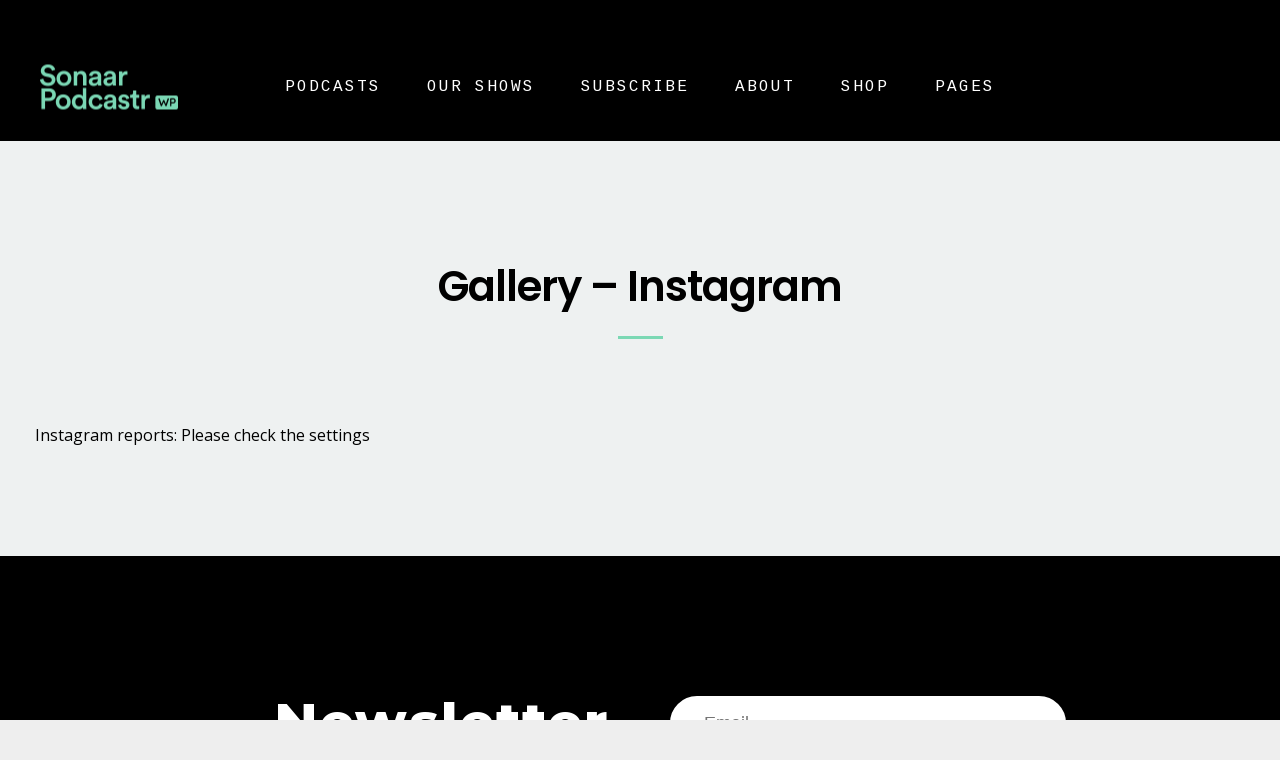

--- FILE ---
content_type: text/html; charset=UTF-8
request_url: http://93jours.com/gallery-instagram/
body_size: 21178
content:
<!DOCTYPE html>
<html lang="fr-FR">
<head>
	<meta charset="UTF-8">
	<meta name="viewport" content="width=device-width, height=device-height, initial-scale=1.0, maximum-scale=1.0, user-scalable=no">
	<title>Gallery - Instagram - 93 Jours</title>

<!-- This site is optimized with the Yoast SEO plugin v13.3 - https://yoast.com/wordpress/plugins/seo/ -->
<meta name="robots" content="max-snippet:-1, max-image-preview:large, max-video-preview:-1"/>
<link rel="canonical" href="http://93jours.com/gallery-instagram/" />
<meta property="og:locale" content="fr_FR" />
<meta property="og:type" content="article" />
<meta property="og:title" content="Gallery - Instagram - 93 Jours" />
<meta property="og:url" content="http://93jours.com/gallery-instagram/" />
<meta property="og:site_name" content="93 Jours" />
<meta name="twitter:card" content="summary_large_image" />
<meta name="twitter:title" content="Gallery - Instagram - 93 Jours" />
<script type='application/ld+json' class='yoast-schema-graph yoast-schema-graph--main'>{"@context":"https://schema.org","@graph":[{"@type":"WebSite","@id":"http://93jours.com/#website","url":"http://93jours.com/","name":"93 Jours","inLanguage":"fr-FR","description":"Le D\u00e9fi V\u00e9g\u00e9tarien","potentialAction":[{"@type":"SearchAction","target":"http://93jours.com/?s={search_term_string}","query-input":"required name=search_term_string"}]},{"@type":"WebPage","@id":"http://93jours.com/gallery-instagram/#webpage","url":"http://93jours.com/gallery-instagram/","name":"Gallery - Instagram - 93 Jours","isPartOf":{"@id":"http://93jours.com/#website"},"inLanguage":"fr-FR","datePublished":"2017-04-19T20:23:17+00:00","dateModified":"2019-11-26T19:59:45+00:00","potentialAction":[{"@type":"ReadAction","target":["http://93jours.com/gallery-instagram/"]}]}]}</script>
<!-- / Yoast SEO plugin. -->

<link rel='dns-prefetch' href='//cdn.jsdelivr.net' />
<link rel='dns-prefetch' href='//fonts.googleapis.com' />
<link rel='dns-prefetch' href='//s.w.org' />
<link rel="alternate" type="application/rss+xml"  title="The Sonaar Podcaster WordPress Theme" href="http://93jours.com/feed/podcast"/>
		<script type="text/javascript">
			window._wpemojiSettings = {"baseUrl":"https:\/\/s.w.org\/images\/core\/emoji\/12.0.0-1\/72x72\/","ext":".png","svgUrl":"https:\/\/s.w.org\/images\/core\/emoji\/12.0.0-1\/svg\/","svgExt":".svg","source":{"concatemoji":"http:\/\/93jours.com\/wp-includes\/js\/wp-emoji-release.min.js?ver=5.3.20"}};
			!function(e,a,t){var n,r,o,i=a.createElement("canvas"),p=i.getContext&&i.getContext("2d");function s(e,t){var a=String.fromCharCode;p.clearRect(0,0,i.width,i.height),p.fillText(a.apply(this,e),0,0);e=i.toDataURL();return p.clearRect(0,0,i.width,i.height),p.fillText(a.apply(this,t),0,0),e===i.toDataURL()}function c(e){var t=a.createElement("script");t.src=e,t.defer=t.type="text/javascript",a.getElementsByTagName("head")[0].appendChild(t)}for(o=Array("flag","emoji"),t.supports={everything:!0,everythingExceptFlag:!0},r=0;r<o.length;r++)t.supports[o[r]]=function(e){if(!p||!p.fillText)return!1;switch(p.textBaseline="top",p.font="600 32px Arial",e){case"flag":return s([127987,65039,8205,9895,65039],[127987,65039,8203,9895,65039])?!1:!s([55356,56826,55356,56819],[55356,56826,8203,55356,56819])&&!s([55356,57332,56128,56423,56128,56418,56128,56421,56128,56430,56128,56423,56128,56447],[55356,57332,8203,56128,56423,8203,56128,56418,8203,56128,56421,8203,56128,56430,8203,56128,56423,8203,56128,56447]);case"emoji":return!s([55357,56424,55356,57342,8205,55358,56605,8205,55357,56424,55356,57340],[55357,56424,55356,57342,8203,55358,56605,8203,55357,56424,55356,57340])}return!1}(o[r]),t.supports.everything=t.supports.everything&&t.supports[o[r]],"flag"!==o[r]&&(t.supports.everythingExceptFlag=t.supports.everythingExceptFlag&&t.supports[o[r]]);t.supports.everythingExceptFlag=t.supports.everythingExceptFlag&&!t.supports.flag,t.DOMReady=!1,t.readyCallback=function(){t.DOMReady=!0},t.supports.everything||(n=function(){t.readyCallback()},a.addEventListener?(a.addEventListener("DOMContentLoaded",n,!1),e.addEventListener("load",n,!1)):(e.attachEvent("onload",n),a.attachEvent("onreadystatechange",function(){"complete"===a.readyState&&t.readyCallback()})),(n=t.source||{}).concatemoji?c(n.concatemoji):n.wpemoji&&n.twemoji&&(c(n.twemoji),c(n.wpemoji)))}(window,document,window._wpemojiSettings);
		</script>
		<style type="text/css">
img.wp-smiley,
img.emoji {
	display: inline !important;
	border: none !important;
	box-shadow: none !important;
	height: 1em !important;
	width: 1em !important;
	margin: 0 .07em !important;
	vertical-align: -0.1em !important;
	background: none !important;
	padding: 0 !important;
}
</style>
	<link rel='stylesheet' id='wp-block-library-css'  href='http://93jours.com/wp-includes/css/dist/block-library/style.min.css?ver=5.3.20' type='text/css' media='all' />
<link rel='stylesheet' id='sonaar_addons_elementor-css-css'  href='http://93jours.com/wp-content/plugins/elementor-for-sonaar/assets/css/sonaar-addons-elementor.css?ver=5.3.20' type='text/css' media='all' />
<link rel='stylesheet' id='essential-grid-plugin-settings-css'  href='http://93jours.com/wp-content/plugins/essential-grid/public/assets/css/settings.css?ver=2.3.6' type='text/css' media='all' />
<link rel='stylesheet' id='tp-fontello-css'  href='http://93jours.com/wp-content/plugins/essential-grid/public/assets/font/fontello/css/fontello.css?ver=2.3.6' type='text/css' media='all' />
<link rel='stylesheet' id='rs-plugin-settings-css'  href='http://93jours.com/wp-content/plugins/revslider/public/assets/css/settings.css?ver=5.4.8.3' type='text/css' media='all' />
<style id='rs-plugin-settings-inline-css' type='text/css'>
#rs-demo-id {}
</style>
<link rel='stylesheet' id='sonaar-font-css'  href='//fonts.googleapis.com/css?family=Josefin+Sans%3A400%2C600%2C700%7COpen+Sans%3A300%2C300italic%2C400%2C600%2C600italic%2C700&#038;subset=latin%2Clatin-ext&#038;ver=5.3.20' type='text/css' media='all' />
<link rel='stylesheet' id='iron-classic-menu-css'  href='http://93jours.com/wp-content/themes/sonaar/classic-menu/css/classic.css?ver=5.3.20' type='text/css' media='all' />
<link rel='stylesheet' id='iron-master-css'  href='http://93jours.com/wp-content/themes/sonaar/dist/css/main.min.css?ver=5.3.20' type='text/css' media='all' />
<link rel='stylesheet' id='elementor-icons-css'  href='http://93jours.com/wp-content/plugins/elementor/assets/lib/eicons/css/elementor-icons.min.css?ver=5.6.2' type='text/css' media='all' />
<link rel='stylesheet' id='elementor-animations-css'  href='http://93jours.com/wp-content/plugins/elementor/assets/lib/animations/animations.min.css?ver=2.9.6' type='text/css' media='all' />
<link rel='stylesheet' id='elementor-frontend-css'  href='http://93jours.com/wp-content/plugins/elementor/assets/css/frontend.min.css?ver=2.9.6' type='text/css' media='all' />
<link rel='stylesheet' id='font-awesome-5-all-css'  href='http://93jours.com/wp-content/plugins/elementor/assets/lib/font-awesome/css/all.min.css?ver=2.9.6' type='text/css' media='all' />
<link rel='stylesheet' id='font-awesome-4-shim-css'  href='http://93jours.com/wp-content/plugins/elementor/assets/lib/font-awesome/css/v4-shims.min.css?ver=2.9.6' type='text/css' media='all' />
<link rel='stylesheet' id='elementor-global-css'  href='http://93jours.com/wp-content/uploads/elementor/css/global.css?ver=1585123327' type='text/css' media='all' />
<link rel='stylesheet' id='iron-custom-styles-css'  href='http://93jours.com/?load=custom-style.css&#038;ver=5.3.20' type='text/css' media='all' />
<style id='iron-custom-styles-inline-css' type='text/css'>

#overlay .perspective { 
	opacity: 1;
}
.menu-toggle span, .menu-toggle.toggled span{ background-color: #ffffff; }.menu-toggle rect{
	fill:#ffffff;

}ul.header-top-menu li a{color:#ffffff;}.menu-toggle-off polygon{
	fill:#ffffff;
}#page-banner{height:350px;}span.heading-b3{
		margin-top:30px;
		margin-bottom:75px;
		background-color:rgb(123, 216, 180);
	}
</style>
<script type='text/javascript' src='http://93jours.com/wp-includes/js/jquery/jquery.js?ver=1.12.4-wp'></script>
<script type='text/javascript' src='http://93jours.com/wp-includes/js/jquery/jquery-migrate.min.js?ver=1.4.1'></script>
<script type='text/javascript' src='http://93jours.com/wp-content/plugins/essential-grid/public/assets/js/jquery.esgbox.min.js?ver=2.3.6'></script>
<script type='text/javascript' src='http://93jours.com/wp-content/plugins/essential-grid/public/assets/js/jquery.themepunch.tools.min.js?ver=2.3.6'></script>
<script type='text/javascript' src='http://93jours.com/wp-content/plugins/revslider/public/assets/js/jquery.themepunch.revolution.min.js?ver=5.4.8.3'></script>
<script type='text/javascript' src='http://93jours.com/wp-content/plugins/elementor/assets/lib/font-awesome/js/v4-shims.min.js?ver=2.9.6'></script>
<script type='text/javascript'>
/* <![CDATA[ */
var ironmusic_vars = {"i18n":{"no_events":"No events scheduled yet. Stay tuned!"}};
/* ]]> */
</script>
<script type='text/javascript' src='http://93jours.com/wp-content/themes/sonaar/includes/sonaar-music/js/ironMusic.min.js?ver=4.11'></script>
<link rel='https://api.w.org/' href='http://93jours.com/wp-json/' />
<link rel="EditURI" type="application/rsd+xml" title="RSD" href="http://93jours.com/xmlrpc.php?rsd" />
<link rel="wlwmanifest" type="application/wlwmanifest+xml" href="http://93jours.com/wp-includes/wlwmanifest.xml" /> 
<meta name="generator" content="WordPress 5.3.20" />
<link rel='shortlink' href='http://93jours.com/?p=989' />
<link rel="alternate" type="application/json+oembed" href="http://93jours.com/wp-json/oembed/1.0/embed?url=http%3A%2F%2F93jours.com%2Fgallery-instagram%2F" />
<link rel="alternate" type="text/xml+oembed" href="http://93jours.com/wp-json/oembed/1.0/embed?url=http%3A%2F%2F93jours.com%2Fgallery-instagram%2F&#038;format=xml" />

		<script>
			(function(i,s,o,g,r,a,m){i['GoogleAnalyticsObject']=r;i[r]=i[r]||function(){
			(i[r].q=i[r].q||[]).push(arguments)},i[r].l=1*new Date();a=s.createElement(o),
			m=s.getElementsByTagName(o)[0];a.async=1;a.src=g;m.parentNode.insertBefore(a,m)
			})(window,document,'script','https://www.google-analytics.com/analytics.js','ga');
			ga('create', 'UA-156364062-1', 'auto');
			ga('send', 'pageview');
		</script>

			<script type="text/javascript">
			var ajaxRevslider;
			
			jQuery(document).ready(function() {
				// CUSTOM AJAX CONTENT LOADING FUNCTION
				ajaxRevslider = function(obj) {
				
					// obj.type : Post Type
					// obj.id : ID of Content to Load
					// obj.aspectratio : The Aspect Ratio of the Container / Media
					// obj.selector : The Container Selector where the Content of Ajax will be injected. It is done via the Essential Grid on Return of Content
					
					var content = "";

					data = {};
					
					data.action = 'revslider_ajax_call_front';
					data.client_action = 'get_slider_html';
					data.token = 'a9b63df5b1';
					data.type = obj.type;
					data.id = obj.id;
					data.aspectratio = obj.aspectratio;
					
					// SYNC AJAX REQUEST
					jQuery.ajax({
						type:"post",
						url:"http://93jours.com/wp-admin/admin-ajax.php",
						dataType: 'json',
						data:data,
						async:false,
						success: function(ret, textStatus, XMLHttpRequest) {
							if(ret.success == true)
								content = ret.data;								
						},
						error: function(e) {
							console.log(e);
						}
					});
					
					 // FIRST RETURN THE CONTENT WHEN IT IS LOADED !!
					 return content;						 
				};
				
				// CUSTOM AJAX FUNCTION TO REMOVE THE SLIDER
				var ajaxRemoveRevslider = function(obj) {
					return jQuery(obj.selector+" .rev_slider").revkill();
				};

				// EXTEND THE AJAX CONTENT LOADING TYPES WITH TYPE AND FUNCTION
				var extendessential = setInterval(function() {
					if (jQuery.fn.tpessential != undefined) {
						clearInterval(extendessential);
						if(typeof(jQuery.fn.tpessential.defaults) !== 'undefined') {
							jQuery.fn.tpessential.defaults.ajaxTypes.push({type:"revslider",func:ajaxRevslider,killfunc:ajaxRemoveRevslider,openAnimationSpeed:0.3});   
							// type:  Name of the Post to load via Ajax into the Essential Grid Ajax Container
							// func: the Function Name which is Called once the Item with the Post Type has been clicked
							// killfunc: function to kill in case the Ajax Window going to be removed (before Remove function !
							// openAnimationSpeed: how quick the Ajax Content window should be animated (default is 0.3)
						}
					}
				},30);
			});
		</script>
		<style type="text/css">.recentcomments a{display:inline !important;padding:0 !important;margin:0 !important;}</style><meta name="generator" content="Powered by Slider Revolution 5.4.8.3 - responsive, Mobile-Friendly Slider Plugin for WordPress with comfortable drag and drop interface." />
<link rel="icon" href="http://93jours.com/wp-content/uploads/2021/01/cropped-pochette-saison-2_v2-32x32.png" sizes="32x32" />
<link rel="icon" href="http://93jours.com/wp-content/uploads/2021/01/cropped-pochette-saison-2_v2-192x192.png" sizes="192x192" />
<link rel="apple-touch-icon-precomposed" href="http://93jours.com/wp-content/uploads/2021/01/cropped-pochette-saison-2_v2-180x180.png" />
<meta name="msapplication-TileImage" content="http://93jours.com/wp-content/uploads/2021/01/cropped-pochette-saison-2_v2-270x270.png" />
<script type="text/javascript">function setREVStartSize(e){									
						try{ e.c=jQuery(e.c);var i=jQuery(window).width(),t=9999,r=0,n=0,l=0,f=0,s=0,h=0;
							if(e.responsiveLevels&&(jQuery.each(e.responsiveLevels,function(e,f){f>i&&(t=r=f,l=e),i>f&&f>r&&(r=f,n=e)}),t>r&&(l=n)),f=e.gridheight[l]||e.gridheight[0]||e.gridheight,s=e.gridwidth[l]||e.gridwidth[0]||e.gridwidth,h=i/s,h=h>1?1:h,f=Math.round(h*f),"fullscreen"==e.sliderLayout){var u=(e.c.width(),jQuery(window).height());if(void 0!=e.fullScreenOffsetContainer){var c=e.fullScreenOffsetContainer.split(",");if (c) jQuery.each(c,function(e,i){u=jQuery(i).length>0?u-jQuery(i).outerHeight(!0):u}),e.fullScreenOffset.split("%").length>1&&void 0!=e.fullScreenOffset&&e.fullScreenOffset.length>0?u-=jQuery(window).height()*parseInt(e.fullScreenOffset,0)/100:void 0!=e.fullScreenOffset&&e.fullScreenOffset.length>0&&(u-=parseInt(e.fullScreenOffset,0))}f=u}else void 0!=e.minHeight&&f<e.minHeight&&(f=e.minHeight);e.c.closest(".rev_slider_wrapper").css({height:f})					
						}catch(d){console.log("Failure at Presize of Slider:"+d)}						
					};</script>
<link rel="icon" href="http://93jours.com/wp-content/uploads/2021/01/cropped-pochette-saison-2_v2-32x32.png" sizes="32x32" />
<link rel="icon" href="http://93jours.com/wp-content/uploads/2021/01/cropped-pochette-saison-2_v2-192x192.png" sizes="192x192" />
<link rel="apple-touch-icon-precomposed" href="http://93jours.com/wp-content/uploads/2021/01/cropped-pochette-saison-2_v2-180x180.png" />
<meta name="msapplication-TileImage" content="http://93jours.com/wp-content/uploads/2021/01/cropped-pochette-saison-2_v2-270x270.png" />
</head>
<body class="page-template-default page page-id-989 lang-fr-FR layout-wide fixed_header _podcastr_elementor elementor-default elementor-kit-5726 elementor-page elementor-page-989">
	<div id="overlay"><div class="perspective"></div></div>
	
			<div class="sonaar-menu-box">
	
<div class="classic-menu mini-active fixed fixed_before classic_menu_width incontainer classic_menu_align-pull-center classic_menu_logo_align-pull-left">

<div class="menu-container has-responsive-menu">

		<div class="menu-responsive-bg"></div>


	<ul id="menu-main-menu" class="menu-level-0"><li id="menu-item-5197" class="menu-item menu-item-type-post_type menu-item-object-page menu-item-has-children menu-item-5197"><a href="http://93jours.com/podcasts-3-columns/">Podcasts</a>
<ul class="sub-menu">
	<li id="menu-item-5229" class="menu-item menu-item-type-custom menu-item-object-custom menu-item-has-children menu-item-5229"><a href="#">Episodes</a>
	<ul class="sub-menu">
		<li id="menu-item-5206" class="menu-item menu-item-type-post_type menu-item-object-podcast menu-item-5206"><a href="http://93jours.com/podcast/episode-01-les-premices/">Episode Example | MP3</a></li>
	</ul>
</li>
	<li id="menu-item-5230" class="menu-item menu-item-type-custom menu-item-object-custom menu-item-has-children menu-item-5230"><a href="#">Episodes Listing</a>
	<ul class="sub-menu">
		<li id="menu-item-5205" class="menu-item menu-item-type-post_type menu-item-object-page menu-item-5205"><a href="http://93jours.com/podcasts-slider-carrousel/">Podcasts – Slider Carrousel</a></li>
		<li id="menu-item-5528" class="menu-item menu-item-type-post_type menu-item-object-page menu-item-5528"><a href="http://93jours.com/podcasts-list/">Podcasts – List</a></li>
		<li id="menu-item-5204" class="menu-item menu-item-type-post_type menu-item-object-page menu-item-5204"><a href="http://93jours.com/podcasts-clickandplay/">Podcasts – Click and Play</a></li>
		<li id="menu-item-5201" class="menu-item menu-item-type-post_type menu-item-object-page menu-item-5201"><a href="http://93jours.com/copy-of-podcasts-2-columns/">Podcasts – 2 Columns</a></li>
		<li id="menu-item-5202" class="menu-item menu-item-type-post_type menu-item-object-page menu-item-5202"><a href="http://93jours.com/podcasts-3-columns/">Podcasts – 3 Columns</a></li>
		<li id="menu-item-5203" class="menu-item menu-item-type-post_type menu-item-object-page menu-item-5203"><a href="http://93jours.com/podcasts-4-columns/">Podcasts – 4 Columns</a></li>
		<li id="menu-item-5198" class="menu-item menu-item-type-post_type menu-item-object-page menu-item-5198"><a href="http://93jours.com/podcasts-filters/">Podcasts – with Filters</a></li>
		<li id="menu-item-5199" class="menu-item menu-item-type-post_type menu-item-object-page menu-item-5199"><a href="http://93jours.com/podcasts-sidebar/">Podcasts – with Sidebar</a></li>
		<li id="menu-item-5200" class="menu-item menu-item-type-post_type menu-item-object-page menu-item-5200"><a href="http://93jours.com/widget-player-examples/">Widget &#8211; Player Examples</a></li>
		<li id="menu-item-5531" class="menu-item menu-item-type-custom menu-item-object-custom menu-item-5531"><a target="_blank" rel="noopener noreferrer" href="https://demo.sonaar.io/extra-templates/podcast-archives-unlimited-styles">Widget &#8211; Episode Examples</a></li>
	</ul>
</li>
</ul>
</li>
<li id="menu-item-5284" class="menu-item menu-item-type-post_type menu-item-object-page menu-item-has-children menu-item-5284"><a href="http://93jours.com/shows-grid/">Our Shows</a>
<ul class="sub-menu">
	<li id="menu-item-5288" class="menu-item menu-item-type-post_type menu-item-object-podcastshow menu-item-5288"><a href="http://93jours.com/show/the-story-must-be-told/">Show Page Example</a></li>
	<li id="menu-item-5285" class="menu-item menu-item-type-post_type menu-item-object-page menu-item-5285"><a href="http://93jours.com/copy-of-copy-of-shows-grid/">Shows – Slider Carrousel</a></li>
	<li id="menu-item-5287" class="menu-item menu-item-type-post_type menu-item-object-page menu-item-5287"><a href="http://93jours.com/shows-grid/">Shows – Grid</a></li>
	<li id="menu-item-5286" class="menu-item menu-item-type-post_type menu-item-object-page menu-item-5286"><a href="http://93jours.com/shows-masonry/">Shows – Masonry</a></li>
</ul>
</li>
<li id="menu-item-5294" class="menu-item menu-item-type-custom menu-item-object-custom menu-item-has-children menu-item-5294"><a href="#">Subscribe</a>
<ul class="sub-menu">
	<li id="menu-item-5299" class="menu-item menu-item-type-custom menu-item-object-custom menu-item-5299"><a href="/feed/podcast/">Anchor</a></li>
	<li id="menu-item-5295" class="menu-item menu-item-type-custom menu-item-object-custom menu-item-5295"><a href="/feed/podcast/">Apple Podcasts</a></li>
	<li id="menu-item-5304" class="menu-item menu-item-type-custom menu-item-object-custom menu-item-5304"><a href="/feed/podcast/">Buzzsprout</a></li>
	<li id="menu-item-5296" class="menu-item menu-item-type-custom menu-item-object-custom menu-item-5296"><a href="/feed/podcast/">Google Podcasts</a></li>
	<li id="menu-item-5302" class="menu-item menu-item-type-custom menu-item-object-custom menu-item-5302"><a href="/feed/podcast/">Libsyn</a></li>
	<li id="menu-item-5298" class="menu-item menu-item-type-custom menu-item-object-custom menu-item-5298"><a href="/feed/podcast/">Omny</a></li>
	<li id="menu-item-5297" class="menu-item menu-item-type-custom menu-item-object-custom menu-item-5297"><a href="/feed/podcast/">Pocketcasts</a></li>
	<li id="menu-item-5300" class="menu-item menu-item-type-custom menu-item-object-custom menu-item-5300"><a href="/feed/podcast/">Podbean</a></li>
	<li id="menu-item-5303" class="menu-item menu-item-type-custom menu-item-object-custom menu-item-5303"><a href="/feed/podcast/">SoundCloud</a></li>
	<li id="menu-item-5305" class="menu-item menu-item-type-custom menu-item-object-custom menu-item-5305"><a href="/feed/podcast/">Spotify</a></li>
	<li id="menu-item-5301" class="menu-item menu-item-type-custom menu-item-object-custom menu-item-5301"><a href="/feed/podcast/">Stitcher</a></li>
</ul>
</li>
<li id="menu-item-2425" class="menu-item menu-item-type-post_type menu-item-object-page menu-item-has-children menu-item-2425"><a href="http://93jours.com/about-example-1/">About</a>
<ul class="sub-menu">
	<li id="menu-item-1800" class="menu-item menu-item-type-post_type menu-item-object-page menu-item-1800"><a href="http://93jours.com/about-example-1/">About – Example 1</a></li>
	<li id="menu-item-1830" class="menu-item menu-item-type-post_type menu-item-object-page menu-item-1830"><a href="http://93jours.com/about-example-2/">About – Example 2</a></li>
	<li id="menu-item-1853" class="menu-item menu-item-type-post_type menu-item-object-page menu-item-1853"><a href="http://93jours.com/about-example-3/">About – Example 3</a></li>
	<li id="menu-item-5319" class="menu-item menu-item-type-post_type menu-item-object-page menu-item-5319"><a href="http://93jours.com/sponsor-kit/">Sponsor Kit</a></li>
</ul>
</li>
<li id="menu-item-808" class="menu_small_item menu-item menu-item-type-post_type menu-item-object-page menu-item-808"><a href="http://93jours.com/shop/">Shop</a></li>
<li id="menu-item-72" class="menu_small_item menu-item menu-item-type-custom menu-item-object-custom current-menu-ancestor menu-item-has-children menu-item-72"><a href="#">Pages</a>
<ul class="sub-menu">
	<li id="menu-item-2131" class="menu_small_item menu-item menu-item-type-post_type menu-item-object-page menu-item-has-children menu-item-2131"><a href="http://93jours.com/contact-example-3/">Contact</a>
	<ul class="sub-menu">
		<li id="menu-item-1859" class="menu-item menu-item-type-post_type menu-item-object-page menu-item-1859"><a href="http://93jours.com/contact/">Contact – Example 1</a></li>
		<li id="menu-item-1891" class="menu-item menu-item-type-post_type menu-item-object-page menu-item-1891"><a href="http://93jours.com/contact-example-2/">Contact – Example 2</a></li>
		<li id="menu-item-1911" class="menu-item menu-item-type-post_type menu-item-object-page menu-item-1911"><a href="http://93jours.com/contact-example-3/">Contact – Example 3</a></li>
	</ul>
</li>
	<li id="menu-item-1342" class="menu-item menu-item-type-post_type menu-item-object-page menu-item-has-children menu-item-1342"><a href="http://93jours.com/music-grid/">Music</a>
	<ul class="sub-menu">
		<li id="menu-item-1760" class="menu-item menu-item-type-post_type menu-item-object-album menu-item-1760"><a href="http://93jours.com/albums/soundcloud-album/">Single Album &#8211; SoundCloud</a></li>
		<li id="menu-item-1761" class="menu-item menu-item-type-post_type menu-item-object-album menu-item-1761"><a href="http://93jours.com/albums/spotify-album/">Single Album &#8211; Spotify</a></li>
		<li id="menu-item-1762" class="menu-item menu-item-type-post_type menu-item-object-album menu-item-1762"><a href="http://93jours.com/albums/horizon/">Single Album &#8211; with Header</a></li>
		<li id="menu-item-2121" class="menu-item menu-item-type-post_type menu-item-object-album menu-item-2121"><a href="http://93jours.com/albums/dust-to-play/">Single Album &#8211; Side Cover</a></li>
		<li id="menu-item-835" class="menu-item menu-item-type-post_type menu-item-object-page menu-item-835"><a href="http://93jours.com/music-slider/">Music – Slider</a></li>
		<li id="menu-item-2665" class="menu-item menu-item-type-post_type menu-item-object-page menu-item-2665"><a href="http://93jours.com/music-click-play/">Music – Click &#038; Play</a></li>
		<li id="menu-item-1728" class="menu-item menu-item-type-post_type menu-item-object-page menu-item-1728"><a href="http://93jours.com/music-parallax/">Music – Parallax</a></li>
		<li id="menu-item-1238" class="menu-item menu-item-type-post_type menu-item-object-page menu-item-1238"><a href="http://93jours.com/music-grid/">Music – Grid</a></li>
		<li id="menu-item-1236" class="menu-item menu-item-type-post_type menu-item-object-page menu-item-1236"><a href="http://93jours.com/music-fullwidth/">Music – Fullwidth</a></li>
		<li id="menu-item-1727" class="menu-item menu-item-type-post_type menu-item-object-page menu-item-1727"><a href="http://93jours.com/music-2-columns/">Music – 2 Columns</a></li>
		<li id="menu-item-1237" class="menu-item menu-item-type-post_type menu-item-object-page menu-item-1237"><a href="http://93jours.com/music-filters/">Music – Filters</a></li>
		<li id="menu-item-833" class="menu-item menu-item-type-post_type menu-item-object-page menu-item-833"><a href="http://93jours.com/music-list/">Music – List</a></li>
	</ul>
</li>
	<li id="menu-item-822" class="menu-item menu-item-type-post_type menu-item-object-page menu-item-has-children menu-item-822"><a href="http://93jours.com/events-list/">Events</a>
	<ul class="sub-menu">
		<li id="menu-item-58" class="menu-item menu-item-type-post_type menu-item-object-page menu-item-58"><a href="http://93jours.com/events-list/">Events – List</a></li>
		<li id="menu-item-847" class="menu-item menu-item-type-post_type menu-item-object-page menu-item-847"><a href="http://93jours.com/tour-grid/">Events – Grid</a></li>
		<li id="menu-item-1542" class="no-ajax menu-item menu-item-type-post_type menu-item-object-page menu-item-1542"><a href="http://93jours.com/events-bandsintown/">Events – Bandsintown</a></li>
		<li id="menu-item-1530" class="menu-item menu-item-type-post_type menu-item-object-page menu-item-1530"><a href="http://93jours.com/all-events/">Events &#038; Past Events</a></li>
		<li id="menu-item-852" class="menu-item menu-item-type-post_type menu-item-object-page menu-item-852"><a href="http://93jours.com/past-events/">Past Events</a></li>
		<li id="menu-item-1403" class="menu-item menu-item-type-post_type menu-item-object-event menu-item-1403"><a href="http://93jours.com/event/shockelm-music-show/">Single Event</a></li>
	</ul>
</li>
	<li id="menu-item-1732" class="menu-item menu-item-type-post_type menu-item-object-page menu-item-has-children menu-item-1732"><a href="http://93jours.com/news-2-columns/">News</a>
	<ul class="sub-menu">
		<li id="menu-item-67" class="menu-item menu-item-type-post_type menu-item-object-page menu-item-67"><a href="http://93jours.com/news-classic/">News – Classic</a></li>
		<li id="menu-item-64" class="menu-item menu-item-type-post_type menu-item-object-page menu-item-64"><a href="http://93jours.com/news-2-columns/">News – 2 Columns</a></li>
		<li id="menu-item-1707" class="menu-item menu-item-type-post_type menu-item-object-page menu-item-1707"><a href="http://93jours.com/news-3-columns/">News – 3 Columns</a></li>
		<li id="menu-item-68" class="menu-item menu-item-type-post_type menu-item-object-page menu-item-68"><a href="http://93jours.com/news-list/">News – List</a></li>
		<li id="menu-item-3479" class="menu-item menu-item-type-post_type menu-item-object-post menu-item-3479"><a href="http://93jours.com/we-are-finalist-the-international-music-festival/">Single Post</a></li>
	</ul>
</li>
	<li id="menu-item-1240" class="menu-item menu-item-type-custom menu-item-object-custom menu-item-has-children menu-item-1240"><a href="#">Videos</a>
	<ul class="sub-menu">
		<li id="menu-item-1667" class="menu-item menu-item-type-post_type menu-item-object-page menu-item-1667"><a href="http://93jours.com/video-youtube-channel/">Videos – YouTube</a></li>
		<li id="menu-item-71" class="menu-item menu-item-type-post_type menu-item-object-page menu-item-71"><a href="http://93jours.com/videos-list/">Videos – List</a></li>
	</ul>
</li>
	<li id="menu-item-1241" class="menu-item menu-item-type-custom menu-item-object-custom current-menu-ancestor current-menu-parent menu-item-has-children menu-item-1241"><a href="#">Photos</a>
	<ul class="sub-menu">
		<li id="menu-item-1678" class="menu-item menu-item-type-post_type menu-item-object-page current-menu-item page_item page-item-989 current_page_item menu-item-1678"><a href="http://93jours.com/gallery-instagram/" aria-current="page">Gallery – Instagram</a></li>
		<li id="menu-item-62" class="menu-item menu-item-type-post_type menu-item-object-page menu-item-62"><a href="http://93jours.com/gallery-boxed/">Gallery – Boxed</a></li>
		<li id="menu-item-63" class="menu-item menu-item-type-post_type menu-item-object-page menu-item-63"><a href="http://93jours.com/gallery-fullwidth/">Gallery – Fullwidth</a></li>
	</ul>
</li>
	<li id="menu-item-1239" class="menu-item menu-item-type-post_type menu-item-object-page menu-item-has-children menu-item-1239"><a href="http://93jours.com/artists-grid/">Artists</a>
	<ul class="sub-menu">
		<li id="menu-item-2144" class="menu-item menu-item-type-post_type menu-item-object-artist menu-item-2144"><a href="http://93jours.com/artist/indiana/">Single Artist &#8211; Example 1</a></li>
		<li id="menu-item-2163" class="menu-item menu-item-type-post_type menu-item-object-artist menu-item-2163"><a href="http://93jours.com/artist/raymayor/">Single Artist &#8211; Example 2</a></li>
		<li id="menu-item-2175" class="menu-item menu-item-type-post_type menu-item-object-artist menu-item-2175"><a href="http://93jours.com/artist/ultrasonic/">Single Artist &#8211; Example 3</a></li>
		<li id="menu-item-1242" class="menu-item menu-item-type-post_type menu-item-object-page menu-item-1242"><a href="http://93jours.com/artists-grid/">Artists – Grid</a></li>
		<li id="menu-item-1744" class="menu-item menu-item-type-post_type menu-item-object-page menu-item-1744"><a href="http://93jours.com/artists-filters/">Artists – Filters</a></li>
		<li id="menu-item-1741" class="menu-item menu-item-type-post_type menu-item-object-page menu-item-1741"><a href="http://93jours.com/artists-parallax/">Artists – Parallax</a></li>
		<li id="menu-item-1735" class="menu-item menu-item-type-post_type menu-item-object-page menu-item-1735"><a href="http://93jours.com/artists-fullwidth/">Artists – Fullwidth</a></li>
	</ul>
</li>
	<li id="menu-item-2130" class="menu-item menu-item-type-custom menu-item-object-custom menu-item-has-children menu-item-2130"><a href="#">Speciality Pages</a>
	<ul class="sub-menu">
		<li id="menu-item-61" class="menu-item menu-item-type-post_type menu-item-object-page menu-item-61"><a href="http://93jours.com/donate/">Donate</a></li>
		<li id="menu-item-69" class="menu-item menu-item-type-post_type menu-item-object-page menu-item-69"><a href="http://93jours.com/presskit/">Presskit</a></li>
		<li id="menu-item-1972" class="menu-item menu-item-type-post_type menu-item-object-page menu-item-home menu-item-1972"><a href="http://93jours.com/">Coming Soon Page</a></li>
		<li id="menu-item-5401" class="menu-item menu-item-type-post_type menu-item-object-page menu-item-5401"><a href="http://93jours.com/home-with-video-background-header/">Video Background Header</a></li>
		<li id="menu-item-2654" class="menu-item menu-item-type-post_type menu-item-object-page menu-item-2654"><a href="http://93jours.com/video-landing-page/">Video Landing Page</a></li>
	</ul>
</li>
</ul>
</li>
</ul><ul id="menu-responsive-menu" class="menu-level-0"><li class="menu-item menu-item-type-post_type menu-item-object-page menu-item-has-children menu-item-5197"><a href="http://93jours.com/podcasts-3-columns/">Podcasts</a>
<ul class="sub-menu">
	<li class="menu-item menu-item-type-custom menu-item-object-custom menu-item-has-children menu-item-5229"><a href="#">Episodes</a>
	<ul class="sub-menu">
		<li class="menu-item menu-item-type-post_type menu-item-object-podcast menu-item-5206"><a href="http://93jours.com/podcast/episode-01-les-premices/">Episode Example | MP3</a></li>
	</ul>
</li>
	<li class="menu-item menu-item-type-custom menu-item-object-custom menu-item-has-children menu-item-5230"><a href="#">Episodes Listing</a>
	<ul class="sub-menu">
		<li class="menu-item menu-item-type-post_type menu-item-object-page menu-item-5205"><a href="http://93jours.com/podcasts-slider-carrousel/">Podcasts – Slider Carrousel</a></li>
		<li class="menu-item menu-item-type-post_type menu-item-object-page menu-item-5528"><a href="http://93jours.com/podcasts-list/">Podcasts – List</a></li>
		<li class="menu-item menu-item-type-post_type menu-item-object-page menu-item-5204"><a href="http://93jours.com/podcasts-clickandplay/">Podcasts – Click and Play</a></li>
		<li class="menu-item menu-item-type-post_type menu-item-object-page menu-item-5201"><a href="http://93jours.com/copy-of-podcasts-2-columns/">Podcasts – 2 Columns</a></li>
		<li class="menu-item menu-item-type-post_type menu-item-object-page menu-item-5202"><a href="http://93jours.com/podcasts-3-columns/">Podcasts – 3 Columns</a></li>
		<li class="menu-item menu-item-type-post_type menu-item-object-page menu-item-5203"><a href="http://93jours.com/podcasts-4-columns/">Podcasts – 4 Columns</a></li>
		<li class="menu-item menu-item-type-post_type menu-item-object-page menu-item-5198"><a href="http://93jours.com/podcasts-filters/">Podcasts – with Filters</a></li>
		<li class="menu-item menu-item-type-post_type menu-item-object-page menu-item-5199"><a href="http://93jours.com/podcasts-sidebar/">Podcasts – with Sidebar</a></li>
		<li class="menu-item menu-item-type-post_type menu-item-object-page menu-item-5200"><a href="http://93jours.com/widget-player-examples/">Widget &#8211; Player Examples</a></li>
		<li class="menu-item menu-item-type-custom menu-item-object-custom menu-item-5531"><a target="_blank" rel="noopener noreferrer" href="https://demo.sonaar.io/extra-templates/podcast-archives-unlimited-styles">Widget &#8211; Episode Examples</a></li>
	</ul>
</li>
</ul>
</li>
<li class="menu-item menu-item-type-post_type menu-item-object-page menu-item-has-children menu-item-5284"><a href="http://93jours.com/shows-grid/">Our Shows</a>
<ul class="sub-menu">
	<li class="menu-item menu-item-type-post_type menu-item-object-podcastshow menu-item-5288"><a href="http://93jours.com/show/the-story-must-be-told/">Show Page Example</a></li>
	<li class="menu-item menu-item-type-post_type menu-item-object-page menu-item-5285"><a href="http://93jours.com/copy-of-copy-of-shows-grid/">Shows – Slider Carrousel</a></li>
	<li class="menu-item menu-item-type-post_type menu-item-object-page menu-item-5287"><a href="http://93jours.com/shows-grid/">Shows – Grid</a></li>
	<li class="menu-item menu-item-type-post_type menu-item-object-page menu-item-5286"><a href="http://93jours.com/shows-masonry/">Shows – Masonry</a></li>
</ul>
</li>
<li class="menu-item menu-item-type-custom menu-item-object-custom menu-item-has-children menu-item-5294"><a href="#">Subscribe</a>
<ul class="sub-menu">
	<li class="menu-item menu-item-type-custom menu-item-object-custom menu-item-5299"><a href="/feed/podcast/">Anchor</a></li>
	<li class="menu-item menu-item-type-custom menu-item-object-custom menu-item-5295"><a href="/feed/podcast/">Apple Podcasts</a></li>
	<li class="menu-item menu-item-type-custom menu-item-object-custom menu-item-5304"><a href="/feed/podcast/">Buzzsprout</a></li>
	<li class="menu-item menu-item-type-custom menu-item-object-custom menu-item-5296"><a href="/feed/podcast/">Google Podcasts</a></li>
	<li class="menu-item menu-item-type-custom menu-item-object-custom menu-item-5302"><a href="/feed/podcast/">Libsyn</a></li>
	<li class="menu-item menu-item-type-custom menu-item-object-custom menu-item-5298"><a href="/feed/podcast/">Omny</a></li>
	<li class="menu-item menu-item-type-custom menu-item-object-custom menu-item-5297"><a href="/feed/podcast/">Pocketcasts</a></li>
	<li class="menu-item menu-item-type-custom menu-item-object-custom menu-item-5300"><a href="/feed/podcast/">Podbean</a></li>
	<li class="menu-item menu-item-type-custom menu-item-object-custom menu-item-5303"><a href="/feed/podcast/">SoundCloud</a></li>
	<li class="menu-item menu-item-type-custom menu-item-object-custom menu-item-5305"><a href="/feed/podcast/">Spotify</a></li>
	<li class="menu-item menu-item-type-custom menu-item-object-custom menu-item-5301"><a href="/feed/podcast/">Stitcher</a></li>
</ul>
</li>
<li class="menu-item menu-item-type-post_type menu-item-object-page menu-item-has-children menu-item-2425"><a href="http://93jours.com/about-example-1/">About</a>
<ul class="sub-menu">
	<li class="menu-item menu-item-type-post_type menu-item-object-page menu-item-1800"><a href="http://93jours.com/about-example-1/">About – Example 1</a></li>
	<li class="menu-item menu-item-type-post_type menu-item-object-page menu-item-1830"><a href="http://93jours.com/about-example-2/">About – Example 2</a></li>
	<li class="menu-item menu-item-type-post_type menu-item-object-page menu-item-1853"><a href="http://93jours.com/about-example-3/">About – Example 3</a></li>
	<li class="menu-item menu-item-type-post_type menu-item-object-page menu-item-5319"><a href="http://93jours.com/sponsor-kit/">Sponsor Kit</a></li>
</ul>
</li>
<li class="menu_small_item menu-item menu-item-type-post_type menu-item-object-page menu-item-808"><a href="http://93jours.com/shop/">Shop</a></li>
<li class="menu_small_item menu-item menu-item-type-custom menu-item-object-custom current-menu-ancestor menu-item-has-children menu-item-72"><a href="#">Pages</a>
<ul class="sub-menu">
	<li class="menu_small_item menu-item menu-item-type-post_type menu-item-object-page menu-item-has-children menu-item-2131"><a href="http://93jours.com/contact-example-3/">Contact</a>
	<ul class="sub-menu">
		<li class="menu-item menu-item-type-post_type menu-item-object-page menu-item-1859"><a href="http://93jours.com/contact/">Contact – Example 1</a></li>
		<li class="menu-item menu-item-type-post_type menu-item-object-page menu-item-1891"><a href="http://93jours.com/contact-example-2/">Contact – Example 2</a></li>
		<li class="menu-item menu-item-type-post_type menu-item-object-page menu-item-1911"><a href="http://93jours.com/contact-example-3/">Contact – Example 3</a></li>
	</ul>
</li>
	<li class="menu-item menu-item-type-post_type menu-item-object-page menu-item-has-children menu-item-1342"><a href="http://93jours.com/music-grid/">Music</a>
	<ul class="sub-menu">
		<li class="menu-item menu-item-type-post_type menu-item-object-album menu-item-1760"><a href="http://93jours.com/albums/soundcloud-album/">Single Album &#8211; SoundCloud</a></li>
		<li class="menu-item menu-item-type-post_type menu-item-object-album menu-item-1761"><a href="http://93jours.com/albums/spotify-album/">Single Album &#8211; Spotify</a></li>
		<li class="menu-item menu-item-type-post_type menu-item-object-album menu-item-1762"><a href="http://93jours.com/albums/horizon/">Single Album &#8211; with Header</a></li>
		<li class="menu-item menu-item-type-post_type menu-item-object-album menu-item-2121"><a href="http://93jours.com/albums/dust-to-play/">Single Album &#8211; Side Cover</a></li>
		<li class="menu-item menu-item-type-post_type menu-item-object-page menu-item-835"><a href="http://93jours.com/music-slider/">Music – Slider</a></li>
		<li class="menu-item menu-item-type-post_type menu-item-object-page menu-item-2665"><a href="http://93jours.com/music-click-play/">Music – Click &#038; Play</a></li>
		<li class="menu-item menu-item-type-post_type menu-item-object-page menu-item-1728"><a href="http://93jours.com/music-parallax/">Music – Parallax</a></li>
		<li class="menu-item menu-item-type-post_type menu-item-object-page menu-item-1238"><a href="http://93jours.com/music-grid/">Music – Grid</a></li>
		<li class="menu-item menu-item-type-post_type menu-item-object-page menu-item-1236"><a href="http://93jours.com/music-fullwidth/">Music – Fullwidth</a></li>
		<li class="menu-item menu-item-type-post_type menu-item-object-page menu-item-1727"><a href="http://93jours.com/music-2-columns/">Music – 2 Columns</a></li>
		<li class="menu-item menu-item-type-post_type menu-item-object-page menu-item-1237"><a href="http://93jours.com/music-filters/">Music – Filters</a></li>
		<li class="menu-item menu-item-type-post_type menu-item-object-page menu-item-833"><a href="http://93jours.com/music-list/">Music – List</a></li>
	</ul>
</li>
	<li class="menu-item menu-item-type-post_type menu-item-object-page menu-item-has-children menu-item-822"><a href="http://93jours.com/events-list/">Events</a>
	<ul class="sub-menu">
		<li class="menu-item menu-item-type-post_type menu-item-object-page menu-item-58"><a href="http://93jours.com/events-list/">Events – List</a></li>
		<li class="menu-item menu-item-type-post_type menu-item-object-page menu-item-847"><a href="http://93jours.com/tour-grid/">Events – Grid</a></li>
		<li class="no-ajax menu-item menu-item-type-post_type menu-item-object-page menu-item-1542"><a href="http://93jours.com/events-bandsintown/">Events – Bandsintown</a></li>
		<li class="menu-item menu-item-type-post_type menu-item-object-page menu-item-1530"><a href="http://93jours.com/all-events/">Events &#038; Past Events</a></li>
		<li class="menu-item menu-item-type-post_type menu-item-object-page menu-item-852"><a href="http://93jours.com/past-events/">Past Events</a></li>
		<li class="menu-item menu-item-type-post_type menu-item-object-event menu-item-1403"><a href="http://93jours.com/event/shockelm-music-show/">Single Event</a></li>
	</ul>
</li>
	<li class="menu-item menu-item-type-post_type menu-item-object-page menu-item-has-children menu-item-1732"><a href="http://93jours.com/news-2-columns/">News</a>
	<ul class="sub-menu">
		<li class="menu-item menu-item-type-post_type menu-item-object-page menu-item-67"><a href="http://93jours.com/news-classic/">News – Classic</a></li>
		<li class="menu-item menu-item-type-post_type menu-item-object-page menu-item-64"><a href="http://93jours.com/news-2-columns/">News – 2 Columns</a></li>
		<li class="menu-item menu-item-type-post_type menu-item-object-page menu-item-1707"><a href="http://93jours.com/news-3-columns/">News – 3 Columns</a></li>
		<li class="menu-item menu-item-type-post_type menu-item-object-page menu-item-68"><a href="http://93jours.com/news-list/">News – List</a></li>
		<li class="menu-item menu-item-type-post_type menu-item-object-post menu-item-3479"><a href="http://93jours.com/we-are-finalist-the-international-music-festival/">Single Post</a></li>
	</ul>
</li>
	<li class="menu-item menu-item-type-custom menu-item-object-custom menu-item-has-children menu-item-1240"><a href="#">Videos</a>
	<ul class="sub-menu">
		<li class="menu-item menu-item-type-post_type menu-item-object-page menu-item-1667"><a href="http://93jours.com/video-youtube-channel/">Videos – YouTube</a></li>
		<li class="menu-item menu-item-type-post_type menu-item-object-page menu-item-71"><a href="http://93jours.com/videos-list/">Videos – List</a></li>
	</ul>
</li>
	<li class="menu-item menu-item-type-custom menu-item-object-custom current-menu-ancestor current-menu-parent menu-item-has-children menu-item-1241"><a href="#">Photos</a>
	<ul class="sub-menu">
		<li class="menu-item menu-item-type-post_type menu-item-object-page current-menu-item page_item page-item-989 current_page_item menu-item-1678"><a href="http://93jours.com/gallery-instagram/" aria-current="page">Gallery – Instagram</a></li>
		<li class="menu-item menu-item-type-post_type menu-item-object-page menu-item-62"><a href="http://93jours.com/gallery-boxed/">Gallery – Boxed</a></li>
		<li class="menu-item menu-item-type-post_type menu-item-object-page menu-item-63"><a href="http://93jours.com/gallery-fullwidth/">Gallery – Fullwidth</a></li>
	</ul>
</li>
	<li class="menu-item menu-item-type-post_type menu-item-object-page menu-item-has-children menu-item-1239"><a href="http://93jours.com/artists-grid/">Artists</a>
	<ul class="sub-menu">
		<li class="menu-item menu-item-type-post_type menu-item-object-artist menu-item-2144"><a href="http://93jours.com/artist/indiana/">Single Artist &#8211; Example 1</a></li>
		<li class="menu-item menu-item-type-post_type menu-item-object-artist menu-item-2163"><a href="http://93jours.com/artist/raymayor/">Single Artist &#8211; Example 2</a></li>
		<li class="menu-item menu-item-type-post_type menu-item-object-artist menu-item-2175"><a href="http://93jours.com/artist/ultrasonic/">Single Artist &#8211; Example 3</a></li>
		<li class="menu-item menu-item-type-post_type menu-item-object-page menu-item-1242"><a href="http://93jours.com/artists-grid/">Artists – Grid</a></li>
		<li class="menu-item menu-item-type-post_type menu-item-object-page menu-item-1744"><a href="http://93jours.com/artists-filters/">Artists – Filters</a></li>
		<li class="menu-item menu-item-type-post_type menu-item-object-page menu-item-1741"><a href="http://93jours.com/artists-parallax/">Artists – Parallax</a></li>
		<li class="menu-item menu-item-type-post_type menu-item-object-page menu-item-1735"><a href="http://93jours.com/artists-fullwidth/">Artists – Fullwidth</a></li>
	</ul>
</li>
	<li class="menu-item menu-item-type-custom menu-item-object-custom menu-item-has-children menu-item-2130"><a href="#">Speciality Pages</a>
	<ul class="sub-menu">
		<li class="menu-item menu-item-type-post_type menu-item-object-page menu-item-61"><a href="http://93jours.com/donate/">Donate</a></li>
		<li class="menu-item menu-item-type-post_type menu-item-object-page menu-item-69"><a href="http://93jours.com/presskit/">Presskit</a></li>
		<li class="menu-item menu-item-type-post_type menu-item-object-page menu-item-home menu-item-1972"><a href="http://93jours.com/">Coming Soon Page</a></li>
		<li class="menu-item menu-item-type-post_type menu-item-object-page menu-item-5401"><a href="http://93jours.com/home-with-video-background-header/">Video Background Header</a></li>
		<li class="menu-item menu-item-type-post_type menu-item-object-page menu-item-2654"><a href="http://93jours.com/video-landing-page/">Video Landing Page</a></li>
	</ul>
</li>
</ul>
</li>
</ul>
	<ul class="classic-menu-hot-links righttype  hotlinkMobileEnable">

											
			</ul>


	</div>

</div>
			</div>
	

	<div id="pusher-wrap" class="pusher-type-classic-menu">

		<div id="pusher" class="menu-type-classic-menu">
	

	<div class="pjax-container">
	<div id="wrapper" class="wrapper">
		<!-- container -->


		<div class="container">
					<div class="boxed">
						<div class="page-title rellax ">
					<span class="heading-t"></span>
					<h1>Gallery &#8211; Instagram</h1><span class="heading-b3"></span>				</div>
							<article id="post-989" class="sr_it-single-post post-989 page type-page status-publish hentry">
			
			<div class="entry">
						<div data-elementor-type="wp-post" data-elementor-id="989" class="elementor elementor-989 elementor-bc-flex-widget" data-elementor-settings="[]">
			<div class="elementor-inner">
				<div class="elementor-section-wrap">
							<section class="elementor-element elementor-element-b364866 elementor-section-boxed elementor-section-height-default elementor-section-height-default elementor-section elementor-top-section" data-id="b364866" data-element_type="section">
						<div class="elementor-container elementor-column-gap-default">
				<div class="elementor-row">
				<div class="elementor-element elementor-element-b626117 elementor-column elementor-col-100 elementor-top-column" data-id="b626117" data-element_type="column">
			<div class="elementor-column-wrap  elementor-element-populated">
					<div class="elementor-widget-wrap">
				<div class="elementor-element elementor-element-bf23d66 elementor-widget elementor-widget-sr-essgrid" data-id="bf23d66" data-element_type="widget" data-widget_type="sr-essgrid.default">
				<div class="elementor-widget-container">
					<div class="elementor-shortcode"><style type="text/css">a.eg-henryharrison-element-1,a.eg-henryharrison-element-2{-webkit-transition:all .4s linear;   -moz-transition:all .4s linear;   -o-transition:all .4s linear;   -ms-transition:all .4s linear;   transition:all .4s linear}.eg-jimmy-carter-element-11 i:before{margin-left:0px; margin-right:0px}.eg-harding-element-17{letter-spacing:1px}.eg-harding-wrapper .esg-entry-media{overflow:hidden; box-sizing:border-box;   -webkit-box-sizing:border-box;   -moz-box-sizing:border-box;   padding:30px 30px 0px 30px}.eg-harding-wrapper .esg-media-poster{overflow:hidden; border-radius:50%;   -webkit-border-radius:50%;   -moz-border-radius:50%}.eg-ulysses-s-grant-wrapper .esg-entry-media{overflow:hidden; box-sizing:border-box;   -webkit-box-sizing:border-box;   -moz-box-sizing:border-box;   padding:30px 30px 0px 30px}.eg-ulysses-s-grant-wrapper .esg-media-poster{overflow:hidden; border-radius:50%;   -webkit-border-radius:50%;   -moz-border-radius:50%}.eg-richard-nixon-wrapper .esg-entry-media{overflow:hidden; box-sizing:border-box;   -webkit-box-sizing:border-box;   -moz-box-sizing:border-box;   padding:30px 30px 0px 30px}.eg-richard-nixon-wrapper .esg-media-poster{overflow:hidden; border-radius:50%;   -webkit-border-radius:50%;   -moz-border-radius:50%}.eg-herbert-hoover-wrapper .esg-media-poster{filter:url("data:image/svg+xml;utf8,<svg xmlns='http://www.w3.org/2000/svg'><filter id='grayscale'><feColorMatrix type='matrix' values='0.3333 0.3333 0.3333 0 0 0.3333 0.3333 0.3333 0 0 0.3333 0.3333 0.3333 0 0 0 0 0 1 0'/></filter></svg>#grayscale");   filter:gray;   -webkit-filter:grayscale(100%)}.eg-herbert-hoover-wrapper:hover .esg-media-poster{filter:url("data:image/svg+xml;utf8,<svg xmlns='http://www.w3.org/2000/svg'><filter id='grayscale'><feColorMatrix type='matrix' values='1 0 0 0 0,0 1 0 0 0,0 0 1 0 0,0 0 0 1 0'/></filter></svg>#grayscale");  -webkit-filter:grayscale(0%)}.eg-lyndon-johnson-wrapper .esg-media-poster{filter:url("data:image/svg+xml;utf8,<svg xmlns='http://www.w3.org/2000/svg'><filter id='grayscale'><feColorMatrix type='matrix' values='0.3333 0.3333 0.3333 0 0 0.3333 0.3333 0.3333 0 0 0.3333 0.3333 0.3333 0 0 0 0 0 1 0'/></filter></svg>#grayscale");   filter:gray;   -webkit-filter:grayscale(100%)}.eg-lyndon-johnson-wrapper:hover .esg-media-poster{filter:url("data:image/svg+xml;utf8,<svg xmlns='http://www.w3.org/2000/svg'><filter id='grayscale'><feColorMatrix type='matrix' values='1 0 0 0 0,0 1 0 0 0,0 0 1 0 0,0 0 0 1 0'/></filter></svg>#grayscale");  -webkit-filter:grayscale(0%)}.esg-overlay.eg-ronald-reagan-container{background:-moz-linear-gradient(top,rgba(0,0,0,0) 50%,rgba(0,0,0,0.83) 99%,rgba(0,0,0,0.85) 100%); background:-webkit-gradient(linear,left top,left bottom,color-stop(50%,rgba(0,0,0,0)),color-stop(99%,rgba(0,0,0,0.83)),color-stop(100%,rgba(0,0,0,0.85))); background:-webkit-linear-gradient(top,rgba(0,0,0,0) 50%,rgba(0,0,0,0.83) 99%,rgba(0,0,0,0.85) 100%); background:-o-linear-gradient(top,rgba(0,0,0,0) 50%,rgba(0,0,0,0.83) 99%,rgba(0,0,0,0.85) 100%); background:-ms-linear-gradient(top,rgba(0,0,0,0) 50%,rgba(0,0,0,0.83) 99%,rgba(0,0,0,0.85) 100%); background:linear-gradient(to bottom,rgba(0,0,0,0) 50%,rgba(0,0,0,0.83) 99%,rgba(0,0,0,0.85) 100%); filter:progid:DXImageTransform.Microsoft.gradient( startColorstr='#00000000',endColorstr='#d9000000',GradientType=0 )}.eg-georgebush-wrapper .esg-entry-cover{background:-moz-linear-gradient(top,rgba(0,0,0,0) 50%,rgba(0,0,0,0.83) 99%,rgba(0,0,0,0.85) 100%); background:-webkit-gradient(linear,left top,left bottom,color-stop(50%,rgba(0,0,0,0)),color-stop(99%,rgba(0,0,0,0.83)),color-stop(100%,rgba(0,0,0,0.85))); background:-webkit-linear-gradient(top,rgba(0,0,0,0) 50%,rgba(0,0,0,0.83) 99%,rgba(0,0,0,0.85) 100%); background:-o-linear-gradient(top,rgba(0,0,0,0) 50%,rgba(0,0,0,0.83) 99%,rgba(0,0,0,0.85) 100%); background:-ms-linear-gradient(top,rgba(0,0,0,0) 50%,rgba(0,0,0,0.83) 99%,rgba(0,0,0,0.85) 100%); background:linear-gradient(to bottom,rgba(0,0,0,0) 50%,rgba(0,0,0,0.83) 99%,rgba(0,0,0,0.85) 100%); filter:progid:DXImageTransform.Microsoft.gradient( startColorstr='#00000000',endColorstr='#d9000000',GradientType=0 )}.eg-jefferson-wrapper{-webkit-border-radius:5px !important; -moz-border-radius:5px !important; border-radius:5px !important; -webkit-mask-image:url([data-uri]) !important}.eg-monroe-element-1{text-shadow:0px 1px 3px rgba(0,0,0,0.1)}.eg-lyndon-johnson-wrapper .esg-entry-cover{background:-moz-radial-gradient(center,ellipse cover,rgba(0,0,0,0.35) 0%,rgba(18,18,18,0) 96%,rgba(19,19,19,0) 100%); background:-webkit-gradient(radial,center center,0px,center center,100%,color-stop(0%,rgba(0,0,0,0.35)),color-stop(96%,rgba(18,18,18,0)),color-stop(100%,rgba(19,19,19,0))); background:-webkit-radial-gradient(center,ellipse cover,rgba(0,0,0,0.35) 0%,rgba(18,18,18,0) 96%,rgba(19,19,19,0) 100%); background:-o-radial-gradient(center,ellipse cover,rgba(0,0,0,0.35) 0%,rgba(18,18,18,0) 96%,rgba(19,19,19,0) 100%); background:-ms-radial-gradient(center,ellipse cover,rgba(0,0,0,0.35) 0%,rgba(18,18,18,0) 96%,rgba(19,19,19,0) 100%); background:radial-gradient(ellipse at center,rgba(0,0,0,0.35) 0%,rgba(18,18,18,0) 96%,rgba(19,19,19,0) 100%); filter:progid:DXImageTransform.Microsoft.gradient( startColorstr='#59000000',endColorstr='#00131313',GradientType=1 )}.eg-wilbert-wrapper .esg-entry-cover{background:-moz-radial-gradient(center,ellipse cover,rgba(0,0,0,0.35) 0%,rgba(18,18,18,0) 96%,rgba(19,19,19,0) 100%); background:-webkit-gradient(radial,center center,0px,center center,100%,color-stop(0%,rgba(0,0,0,0.35)),color-stop(96%,rgba(18,18,18,0)),color-stop(100%,rgba(19,19,19,0))); background:-webkit-radial-gradient(center,ellipse cover,rgba(0,0,0,0.35) 0%,rgba(18,18,18,0) 96%,rgba(19,19,19,0) 100%); background:-o-radial-gradient(center,ellipse cover,rgba(0,0,0,0.35) 0%,rgba(18,18,18,0) 96%,rgba(19,19,19,0) 100%); background:-ms-radial-gradient(center,ellipse cover,rgba(0,0,0,0.35) 0%,rgba(18,18,18,0) 96%,rgba(19,19,19,0) 100%); background:radial-gradient(ellipse at center,rgba(0,0,0,0.35) 0%,rgba(18,18,18,0) 96%,rgba(19,19,19,0) 100%); filter:progid:DXImageTransform.Microsoft.gradient( startColorstr='#59000000',endColorstr='#00131313',GradientType=1 )}.eg-wilbert-wrapper .esg-media-poster{-webkit-transition:0.4s ease-in-out;  -moz-transition:0.4s ease-in-out;  -o-transition:0.4s ease-in-out;  transition:0.4s ease-in-out;  filter:url("data:image/svg+xml;utf8,<svg xmlns='http://www.w3.org/2000/svg'><filter id='grayscale'><feColorMatrix type='matrix' values='0.3333 0.3333 0.3333 0 0 0.3333 0.3333 0.3333 0 0 0.3333 0.3333 0.3333 0 0 0 0 0 1 0'/></filter></svg>#grayscale");   filter:gray;   -webkit-filter:grayscale(100%)}.eg-wilbert-wrapper:hover .esg-media-poster{filter:url("data:image/svg+xml;utf8,<svg xmlns='http://www.w3.org/2000/svg'><filter id='grayscale'><feColorMatrix type='matrix' values='1 0 0 0 0,0 1 0 0 0,0 0 1 0 0,0 0 0 1 0'/></filter></svg>#grayscale");  -webkit-filter:grayscale(0%)}.eg-phillie-element-3:after{content:" ";width:0px;height:0px;border-style:solid;border-width:5px 5px 0 5px;border-color:#000 transparent transparent transparent;left:50%;margin-left:-5px; bottom:-5px; position:absolute}.eg-howardtaft-wrapper .esg-media-poster,.eg-howardtaft-wrapper .esg-media-poster{filter:url("data:image/svg+xml;utf8,<svg xmlns='http://www.w3.org/2000/svg'><filter id='grayscale'><feColorMatrix type='matrix' values='1 0 0 0 0,0 1 0 0 0,0 0 1 0 0,0 0 0 1 0'/></filter></svg>#grayscale");  -webkit-filter:grayscale(0%)}.eg-howardtaft-wrapper:hover .esg-media-poster,.eg-howardtaft-wrapper:hover .esg-media-poster{filter:url("data:image/svg+xml;utf8,<svg xmlns='http://www.w3.org/2000/svg'><filter id='grayscale'><feColorMatrix type='matrix' values='0.3333 0.3333 0.3333 0 0 0.3333 0.3333 0.3333 0 0 0.3333 0.3333 0.3333 0 0 0 0 0 1 0'/></filter></svg>#grayscale");   filter:gray;   -webkit-filter:grayscale(100%)}.myportfolio-container .added_to_cart.wc-forward{font-family:"Open Sans"; font-size:13px; color:#fff; margin-top:10px}.esgbox-title.esgbox-title-outside-wrap{font-size:15px; font-weight:700; text-align:center}.esgbox-title.esgbox-title-inside-wrap{padding-bottom:10px; font-size:15px; font-weight:700; text-align:center}.esg-content.eg-twitterstream-element-33-a{display:inline-block}.eg-twitterstream-element-35{word-break:break-all}.esg-overlay.eg-twitterstream-container{background:-moz-linear-gradient(top,rgba(0,0,0,0) 50%,rgba(0,0,0,0.83) 99%,rgba(0,0,0,0.85) 100%); background:-webkit-gradient(linear,left top,left bottom,color-stop(50%,rgba(0,0,0,0)),color-stop(99%,rgba(0,0,0,0.83)),color-stop(100%,rgba(0,0,0,0.85))); background:-webkit-linear-gradient(top,rgba(0,0,0,0) 50%,rgba(0,0,0,0.83) 99%,rgba(0,0,0,0.85) 100%); background:-o-linear-gradient(top,rgba(0,0,0,0) 50%,rgba(0,0,0,0.83) 99%,rgba(0,0,0,0.85) 100%); background:-ms-linear-gradient(top,rgba(0,0,0,0) 50%,rgba(0,0,0,0.83) 99%,rgba(0,0,0,0.85) 100%); background:linear-gradient(to bottom,rgba(0,0,0,0) 50%,rgba(0,0,0,0.83) 99%,rgba(0,0,0,0.85) 100%); filter:progid:DXImageTransform.Microsoft.gradient( startColorstr='#00000000',endColorstr='#d9000000',GradientType=0 )}.esg-content.eg-facebookstream-element-33-a{display:inline-block}.eg-facebookstream-element-0{word-break:break-all}.esg-overlay.eg-flickrstream-container{background:-moz-linear-gradient(top,rgba(0,0,0,0) 50%,rgba(0,0,0,0.83) 99%,rgba(0,0,0,0.85) 100%); background:-webkit-gradient(linear,left top,left bottom,color-stop(50%,rgba(0,0,0,0)),color-stop(99%,rgba(0,0,0,0.83)),color-stop(100%,rgba(0,0,0,0.85))); background:-webkit-linear-gradient(top,rgba(0,0,0,0) 50%,rgba(0,0,0,0.83) 99%,rgba(0,0,0,0.85) 100%); background:-o-linear-gradient(top,rgba(0,0,0,0) 50%,rgba(0,0,0,0.83) 99%,rgba(0,0,0,0.85) 100%); background:-ms-linear-gradient(top,rgba(0,0,0,0) 50%,rgba(0,0,0,0.83) 99%,rgba(0,0,0,0.85) 100%); background:linear-gradient(to bottom,rgba(0,0,0,0) 50%,rgba(0,0,0,0.83) 99%,rgba(0,0,0,0.85) 100%); filter:progid:DXImageTransform.Microsoft.gradient( startColorstr='#00000000',endColorstr='#d9000000',GradientType=0 )}.esg-content.eg-twitterstream-element-33-a{display:inline-block}.eg-twitterstream-element-35{word-break:break-all}.esg-overlay.eg-twitterstream-container{background:-moz-linear-gradient(top,rgba(0,0,0,0) 50%,rgba(0,0,0,0.83) 99%,rgba(0,0,0,0.85) 100%); background:-webkit-gradient(linear,left top,left bottom,color-stop(50%,rgba(0,0,0,0)),color-stop(99%,rgba(0,0,0,0.83)),color-stop(100%,rgba(0,0,0,0.85))); background:-webkit-linear-gradient(top,rgba(0,0,0,0) 50%,rgba(0,0,0,0.83) 99%,rgba(0,0,0,0.85) 100%); background:-o-linear-gradient(top,rgba(0,0,0,0) 50%,rgba(0,0,0,0.83) 99%,rgba(0,0,0,0.85) 100%); background:-ms-linear-gradient(top,rgba(0,0,0,0) 50%,rgba(0,0,0,0.83) 99%,rgba(0,0,0,0.85) 100%); background:linear-gradient(to bottom,rgba(0,0,0,0) 50%,rgba(0,0,0,0.83) 99%,rgba(0,0,0,0.85) 100%); filter:progid:DXImageTransform.Microsoft.gradient( startColorstr='#00000000',endColorstr='#d9000000',GradientType=0 )}.esg-content.eg-facebookstream-element-33-a{display:inline-block}.eg-facebookstream-element-0{word-break:break-all}.esg-overlay.eg-flickrstream-container{background:-moz-linear-gradient(top,rgba(0,0,0,0) 40%,rgba(0,0,0,0.83) 99%,rgba(0,0,0,0.85) 100%); background:-webkit-gradient(linear,left top,left bottom,color-stop(40%,rgba(0,0,0,0)),color-stop(99%,rgba(0,0,0,0.83)),color-stop(100%,rgba(0,0,0,0.85))); background:-webkit-linear-gradient(top,rgba(0,0,0,0) 40%,rgba(0,0,0,0.83) 99%,rgba(0,0,0,0.85) 100%); background:-o-linear-gradient(top,rgba(0,0,0,0) 40%,rgba(0,0,0,0.83) 99%,rgba(0,0,0,0.85) 100%); background:-ms-linear-gradient(top,rgba(0,0,0,0) 40%,rgba(0,0,0,0.83) 99%,rgba(0,0,0,0.85) 100%); background:linear-gradient(to bottom,rgba(0,0,0,0) 40%,rgba(0,0,0,0.83) 99%,rgba(0,0,0,0.85) 100%); filter:progid:DXImageTransform.Microsoft.gradient( startColorstr='#00000000',endColorstr='#d9000000',GradientType=0 )}.eg-sonaar-events-grid01-element-14-a{min-height:37px}.esg-overlay.eg-news-skin-1-container{background:-moz-linear-gradient(top,rgba(0,0,0,0) 50%,rgba(0,0,0,0.9) 99%,rgba(0,0,0,1) 100%); background:-webkit-gradient(linear,left top,left bottom,color-stop(50%,rgba(0,0,0,0.9)),color-stop(99%,rgba(0,0,0,1)),color-stop(100%,rgba(0,0,0,0.9))); background:-webkit-linear-gradient(top,rgba(0,0,0,0) 50%,rgba(0,0,0,0.9) 99%,rgba(0,0,0,1) 100%); background:-o-linear-gradient(top,rgba(0,0,0,0) 50%,rgba(0,0,0,0.9) 99%,rgba(0,0,0,1) 100%); background:-ms-linear-gradient(top,rgba(0,0,0,0) 50%,rgba(0,0,0,0.9) 99%,rgba(0,0,0,1) 100%); background:linear-gradient(to bottom,rgba(0,0,0,0) 50%,rgba(0,0,0,0.9) 99%,rgba(0,0,0,1) 100%); filter:progid:DXImageTransform.Microsoft.gradient( startColorstr='#00000000',endColorstr='#d9000000',GradientType=0 )}.esg-overlay.eg-sonaar-artists-container{background:-moz-linear-gradient(top,rgba(0,0,0,0) 50%,rgba(0,0,0,0.9) 99%,rgba(0,0,0,1) 100%); background:-webkit-gradient(linear,left top,left bottom,color-stop(50%,rgba(0,0,0,0.9)),color-stop(99%,rgba(0,0,0,1)),color-stop(100%,rgba(0,0,0,0.9))); background:-webkit-linear-gradient(top,rgba(0,0,0,0) 50%,rgba(0,0,0,0.9) 99%,rgba(0,0,0,1) 100%); background:-o-linear-gradient(top,rgba(0,0,0,0) 50%,rgba(0,0,0,0.9) 99%,rgba(0,0,0,1) 100%); background:-ms-linear-gradient(top,rgba(0,0,0,0) 50%,rgba(0,0,0,0.9) 99%,rgba(0,0,0,1) 100%); background:linear-gradient(to bottom,rgba(0,0,0,0) 50%,rgba(0,0,0,0.9) 99%,rgba(0,0,0,1) 100%); filter:progid:DXImageTransform.Microsoft.gradient( startColorstr='#00000000',endColorstr='#d9000000',GradientType=0 )}.esg-content.eg-twitterstream-element-33-a{display:inline-block}.eg-twitterstream-element-35{word-break:break-all}.esg-overlay.eg-twitterstream-container{background:-moz-linear-gradient(top,rgba(0,0,0,0) 50%,rgba(0,0,0,0.83) 99%,rgba(0,0,0,0.85) 100%); background:-webkit-gradient(linear,left top,left bottom,color-stop(50%,rgba(0,0,0,0)),color-stop(99%,rgba(0,0,0,0.83)),color-stop(100%,rgba(0,0,0,0.85))); background:-webkit-linear-gradient(top,rgba(0,0,0,0) 50%,rgba(0,0,0,0.83) 99%,rgba(0,0,0,0.85) 100%); background:-o-linear-gradient(top,rgba(0,0,0,0) 50%,rgba(0,0,0,0.83) 99%,rgba(0,0,0,0.85) 100%); background:-ms-linear-gradient(top,rgba(0,0,0,0) 50%,rgba(0,0,0,0.83) 99%,rgba(0,0,0,0.85) 100%); background:linear-gradient(to bottom,rgba(0,0,0,0) 50%,rgba(0,0,0,0.83) 99%,rgba(0,0,0,0.85) 100%); filter:progid:DXImageTransform.Microsoft.gradient( startColorstr='#00000000',endColorstr='#d9000000',GradientType=0 )}.esg-content.eg-facebookstream-element-33-a{display:inline-block}.eg-facebookstream-element-0{word-break:break-all}.esg-overlay.eg-flickrstream-container{background:-moz-linear-gradient(top,rgba(0,0,0,0) 50%,rgba(0,0,0,0.83) 99%,rgba(0,0,0,0.85) 100%); background:-webkit-gradient(linear,left top,left bottom,color-stop(50%,rgba(0,0,0,0)),color-stop(99%,rgba(0,0,0,0.83)),color-stop(100%,rgba(0,0,0,0.85))); background:-webkit-linear-gradient(top,rgba(0,0,0,0) 50%,rgba(0,0,0,0.83) 99%,rgba(0,0,0,0.85) 100%); background:-o-linear-gradient(top,rgba(0,0,0,0) 50%,rgba(0,0,0,0.83) 99%,rgba(0,0,0,0.85) 100%); background:-ms-linear-gradient(top,rgba(0,0,0,0) 50%,rgba(0,0,0,0.83) 99%,rgba(0,0,0,0.85) 100%); background:linear-gradient(to bottom,rgba(0,0,0,0) 50%,rgba(0,0,0,0.83) 99%,rgba(0,0,0,0.85) 100%); filter:progid:DXImageTransform.Microsoft.gradient( startColorstr='#00000000',endColorstr='#d9000000',GradientType=0 )}.esg-content.eg-twitterstream-element-33-a{display:inline-block}.eg-twitterstream-element-35{word-break:break-all}.esg-overlay.eg-twitterstream-container{background:-moz-linear-gradient(top,rgba(0,0,0,0) 50%,rgba(0,0,0,0.83) 99%,rgba(0,0,0,0.85) 100%); background:-webkit-gradient(linear,left top,left bottom,color-stop(50%,rgba(0,0,0,0)),color-stop(99%,rgba(0,0,0,0.83)),color-stop(100%,rgba(0,0,0,0.85))); background:-webkit-linear-gradient(top,rgba(0,0,0,0) 50%,rgba(0,0,0,0.83) 99%,rgba(0,0,0,0.85) 100%); background:-o-linear-gradient(top,rgba(0,0,0,0) 50%,rgba(0,0,0,0.83) 99%,rgba(0,0,0,0.85) 100%); background:-ms-linear-gradient(top,rgba(0,0,0,0) 50%,rgba(0,0,0,0.83) 99%,rgba(0,0,0,0.85) 100%); background:linear-gradient(to bottom,rgba(0,0,0,0) 50%,rgba(0,0,0,0.83) 99%,rgba(0,0,0,0.85) 100%); filter:progid:DXImageTransform.Microsoft.gradient( startColorstr='#00000000',endColorstr='#d9000000',GradientType=0 )}.esg-content.eg-facebookstream-element-33-a{display:inline-block}.eg-facebookstream-element-0{word-break:break-all}.esg-overlay.eg-flickrstream-container{background:-moz-linear-gradient(top,rgba(0,0,0,0) 50%,rgba(0,0,0,0.83) 99%,rgba(0,0,0,0.85) 100%); background:-webkit-gradient(linear,left top,left bottom,color-stop(50%,rgba(0,0,0,0)),color-stop(99%,rgba(0,0,0,0.83)),color-stop(100%,rgba(0,0,0,0.85))); background:-webkit-linear-gradient(top,rgba(0,0,0,0) 50%,rgba(0,0,0,0.83) 99%,rgba(0,0,0,0.85) 100%); background:-o-linear-gradient(top,rgba(0,0,0,0) 50%,rgba(0,0,0,0.83) 99%,rgba(0,0,0,0.85) 100%); background:-ms-linear-gradient(top,rgba(0,0,0,0) 50%,rgba(0,0,0,0.83) 99%,rgba(0,0,0,0.85) 100%); background:linear-gradient(to bottom,rgba(0,0,0,0) 50%,rgba(0,0,0,0.83) 99%,rgba(0,0,0,0.85) 100%); filter:progid:DXImageTransform.Microsoft.gradient( startColorstr='#00000000',endColorstr='#d9000000',GradientType=0 )}.esg-content.eg-twitterstream-element-33-a{display:inline-block}.eg-twitterstream-element-35{word-break:break-all}.esg-overlay.eg-twitterstream-container{background:-moz-linear-gradient(top,rgba(0,0,0,0) 50%,rgba(0,0,0,0.83) 99%,rgba(0,0,0,0.85) 100%); background:-webkit-gradient(linear,left top,left bottom,color-stop(50%,rgba(0,0,0,0)),color-stop(99%,rgba(0,0,0,0.83)),color-stop(100%,rgba(0,0,0,0.85))); background:-webkit-linear-gradient(top,rgba(0,0,0,0) 50%,rgba(0,0,0,0.83) 99%,rgba(0,0,0,0.85) 100%); background:-o-linear-gradient(top,rgba(0,0,0,0) 50%,rgba(0,0,0,0.83) 99%,rgba(0,0,0,0.85) 100%); background:-ms-linear-gradient(top,rgba(0,0,0,0) 50%,rgba(0,0,0,0.83) 99%,rgba(0,0,0,0.85) 100%); background:linear-gradient(to bottom,rgba(0,0,0,0) 50%,rgba(0,0,0,0.83) 99%,rgba(0,0,0,0.85) 100%); filter:progid:DXImageTransform.Microsoft.gradient( startColorstr='#00000000',endColorstr='#d9000000',GradientType=0 )}.esg-content.eg-facebookstream-element-33-a{display:inline-block}.eg-facebookstream-element-0{word-break:break-all}.esg-overlay.eg-flickrstream-container{background:-moz-linear-gradient(top,rgba(0,0,0,0) 50%,rgba(0,0,0,0.83) 99%,rgba(0,0,0,0.85) 100%); background:-webkit-gradient(linear,left top,left bottom,color-stop(50%,rgba(0,0,0,0)),color-stop(99%,rgba(0,0,0,0.83)),color-stop(100%,rgba(0,0,0,0.85))); background:-webkit-linear-gradient(top,rgba(0,0,0,0) 50%,rgba(0,0,0,0.83) 99%,rgba(0,0,0,0.85) 100%); background:-o-linear-gradient(top,rgba(0,0,0,0) 50%,rgba(0,0,0,0.83) 99%,rgba(0,0,0,0.85) 100%); background:-ms-linear-gradient(top,rgba(0,0,0,0) 50%,rgba(0,0,0,0.83) 99%,rgba(0,0,0,0.85) 100%); background:linear-gradient(to bottom,rgba(0,0,0,0) 50%,rgba(0,0,0,0.83) 99%,rgba(0,0,0,0.85) 100%); filter:progid:DXImageTransform.Microsoft.gradient( startColorstr='#00000000',endColorstr='#d9000000',GradientType=0 )}.eg-podcast-skin-element-14{letter-spacing:-1px}a.eg-henryharrison-element-1,a.eg-henryharrison-element-2{-webkit-transition:all .4s linear;   -moz-transition:all .4s linear;   -o-transition:all .4s linear;   -ms-transition:all .4s linear;   transition:all .4s linear}.eg-jimmy-carter-element-11 i:before{margin-left:0px; margin-right:0px}.eg-harding-element-17{letter-spacing:1px}.eg-harding-wrapper .esg-entry-media{overflow:hidden; box-sizing:border-box;   -webkit-box-sizing:border-box;   -moz-box-sizing:border-box;   padding:30px 30px 0px 30px}.eg-harding-wrapper .esg-media-poster{overflow:hidden; border-radius:50%;   -webkit-border-radius:50%;   -moz-border-radius:50%}.eg-ulysses-s-grant-wrapper .esg-entry-media{overflow:hidden; box-sizing:border-box;   -webkit-box-sizing:border-box;   -moz-box-sizing:border-box;   padding:30px 30px 0px 30px}.eg-ulysses-s-grant-wrapper .esg-media-poster{overflow:hidden; border-radius:50%;   -webkit-border-radius:50%;   -moz-border-radius:50%}.eg-richard-nixon-wrapper .esg-entry-media{overflow:hidden; box-sizing:border-box;   -webkit-box-sizing:border-box;   -moz-box-sizing:border-box;   padding:30px 30px 0px 30px}.eg-richard-nixon-wrapper .esg-media-poster{overflow:hidden; border-radius:50%;   -webkit-border-radius:50%;   -moz-border-radius:50%}.eg-herbert-hoover-wrapper .esg-media-poster{filter:url("data:image/svg+xml;utf8,<svg xmlns='http://www.w3.org/2000/svg'><filter id='grayscale'><feColorMatrix type='matrix' values='0.3333 0.3333 0.3333 0 0 0.3333 0.3333 0.3333 0 0 0.3333 0.3333 0.3333 0 0 0 0 0 1 0'/></filter></svg>#grayscale");   filter:gray;   -webkit-filter:grayscale(100%)}.eg-herbert-hoover-wrapper:hover .esg-media-poster{filter:url("data:image/svg+xml;utf8,<svg xmlns='http://www.w3.org/2000/svg'><filter id='grayscale'><feColorMatrix type='matrix' values='1 0 0 0 0,0 1 0 0 0,0 0 1 0 0,0 0 0 1 0'/></filter></svg>#grayscale");  -webkit-filter:grayscale(0%)}.eg-lyndon-johnson-wrapper .esg-media-poster{filter:url("data:image/svg+xml;utf8,<svg xmlns='http://www.w3.org/2000/svg'><filter id='grayscale'><feColorMatrix type='matrix' values='0.3333 0.3333 0.3333 0 0 0.3333 0.3333 0.3333 0 0 0.3333 0.3333 0.3333 0 0 0 0 0 1 0'/></filter></svg>#grayscale");   filter:gray;   -webkit-filter:grayscale(100%)}.eg-lyndon-johnson-wrapper:hover .esg-media-poster{filter:url("data:image/svg+xml;utf8,<svg xmlns='http://www.w3.org/2000/svg'><filter id='grayscale'><feColorMatrix type='matrix' values='1 0 0 0 0,0 1 0 0 0,0 0 1 0 0,0 0 0 1 0'/></filter></svg>#grayscale");  -webkit-filter:grayscale(0%)}.esg-overlay.eg-ronald-reagan-container{background:-moz-linear-gradient(top,rgba(0,0,0,0) 50%,rgba(0,0,0,0.83) 99%,rgba(0,0,0,0.85) 100%); background:-webkit-gradient(linear,left top,left bottom,color-stop(50%,rgba(0,0,0,0)),color-stop(99%,rgba(0,0,0,0.83)),color-stop(100%,rgba(0,0,0,0.85))); background:-webkit-linear-gradient(top,rgba(0,0,0,0) 50%,rgba(0,0,0,0.83) 99%,rgba(0,0,0,0.85) 100%); background:-o-linear-gradient(top,rgba(0,0,0,0) 50%,rgba(0,0,0,0.83) 99%,rgba(0,0,0,0.85) 100%); background:-ms-linear-gradient(top,rgba(0,0,0,0) 50%,rgba(0,0,0,0.83) 99%,rgba(0,0,0,0.85) 100%); background:linear-gradient(to bottom,rgba(0,0,0,0) 50%,rgba(0,0,0,0.83) 99%,rgba(0,0,0,0.85) 100%); filter:progid:DXImageTransform.Microsoft.gradient( startColorstr='#00000000',endColorstr='#d9000000',GradientType=0 )}.eg-georgebush-wrapper .esg-entry-cover{background:-moz-linear-gradient(top,rgba(0,0,0,0) 50%,rgba(0,0,0,0.83) 99%,rgba(0,0,0,0.85) 100%); background:-webkit-gradient(linear,left top,left bottom,color-stop(50%,rgba(0,0,0,0)),color-stop(99%,rgba(0,0,0,0.83)),color-stop(100%,rgba(0,0,0,0.85))); background:-webkit-linear-gradient(top,rgba(0,0,0,0) 50%,rgba(0,0,0,0.83) 99%,rgba(0,0,0,0.85) 100%); background:-o-linear-gradient(top,rgba(0,0,0,0) 50%,rgba(0,0,0,0.83) 99%,rgba(0,0,0,0.85) 100%); background:-ms-linear-gradient(top,rgba(0,0,0,0) 50%,rgba(0,0,0,0.83) 99%,rgba(0,0,0,0.85) 100%); background:linear-gradient(to bottom,rgba(0,0,0,0) 50%,rgba(0,0,0,0.83) 99%,rgba(0,0,0,0.85) 100%); filter:progid:DXImageTransform.Microsoft.gradient( startColorstr='#00000000',endColorstr='#d9000000',GradientType=0 )}.eg-jefferson-wrapper{-webkit-border-radius:5px !important; -moz-border-radius:5px !important; border-radius:5px !important; -webkit-mask-image:url([data-uri]) !important}.eg-monroe-element-1{text-shadow:0px 1px 3px rgba(0,0,0,0.1)}.eg-lyndon-johnson-wrapper .esg-entry-cover{background:-moz-radial-gradient(center,ellipse cover,rgba(0,0,0,0.35) 0%,rgba(18,18,18,0) 96%,rgba(19,19,19,0) 100%); background:-webkit-gradient(radial,center center,0px,center center,100%,color-stop(0%,rgba(0,0,0,0.35)),color-stop(96%,rgba(18,18,18,0)),color-stop(100%,rgba(19,19,19,0))); background:-webkit-radial-gradient(center,ellipse cover,rgba(0,0,0,0.35) 0%,rgba(18,18,18,0) 96%,rgba(19,19,19,0) 100%); background:-o-radial-gradient(center,ellipse cover,rgba(0,0,0,0.35) 0%,rgba(18,18,18,0) 96%,rgba(19,19,19,0) 100%); background:-ms-radial-gradient(center,ellipse cover,rgba(0,0,0,0.35) 0%,rgba(18,18,18,0) 96%,rgba(19,19,19,0) 100%); background:radial-gradient(ellipse at center,rgba(0,0,0,0.35) 0%,rgba(18,18,18,0) 96%,rgba(19,19,19,0) 100%); filter:progid:DXImageTransform.Microsoft.gradient( startColorstr='#59000000',endColorstr='#00131313',GradientType=1 )}.eg-wilbert-wrapper .esg-entry-cover{background:-moz-radial-gradient(center,ellipse cover,rgba(0,0,0,0.35) 0%,rgba(18,18,18,0) 96%,rgba(19,19,19,0) 100%); background:-webkit-gradient(radial,center center,0px,center center,100%,color-stop(0%,rgba(0,0,0,0.35)),color-stop(96%,rgba(18,18,18,0)),color-stop(100%,rgba(19,19,19,0))); background:-webkit-radial-gradient(center,ellipse cover,rgba(0,0,0,0.35) 0%,rgba(18,18,18,0) 96%,rgba(19,19,19,0) 100%); background:-o-radial-gradient(center,ellipse cover,rgba(0,0,0,0.35) 0%,rgba(18,18,18,0) 96%,rgba(19,19,19,0) 100%); background:-ms-radial-gradient(center,ellipse cover,rgba(0,0,0,0.35) 0%,rgba(18,18,18,0) 96%,rgba(19,19,19,0) 100%); background:radial-gradient(ellipse at center,rgba(0,0,0,0.35) 0%,rgba(18,18,18,0) 96%,rgba(19,19,19,0) 100%); filter:progid:DXImageTransform.Microsoft.gradient( startColorstr='#59000000',endColorstr='#00131313',GradientType=1 )}.eg-wilbert-wrapper .esg-media-poster{-webkit-transition:0.4s ease-in-out;  -moz-transition:0.4s ease-in-out;  -o-transition:0.4s ease-in-out;  transition:0.4s ease-in-out;  filter:url("data:image/svg+xml;utf8,<svg xmlns='http://www.w3.org/2000/svg'><filter id='grayscale'><feColorMatrix type='matrix' values='0.3333 0.3333 0.3333 0 0 0.3333 0.3333 0.3333 0 0 0.3333 0.3333 0.3333 0 0 0 0 0 1 0'/></filter></svg>#grayscale");   filter:gray;   -webkit-filter:grayscale(100%)}.eg-wilbert-wrapper:hover .esg-media-poster{filter:url("data:image/svg+xml;utf8,<svg xmlns='http://www.w3.org/2000/svg'><filter id='grayscale'><feColorMatrix type='matrix' values='1 0 0 0 0,0 1 0 0 0,0 0 1 0 0,0 0 0 1 0'/></filter></svg>#grayscale");  -webkit-filter:grayscale(0%)}.eg-phillie-element-3:after{content:" ";width:0px;height:0px;border-style:solid;border-width:5px 5px 0 5px;border-color:#000 transparent transparent transparent;left:50%;margin-left:-5px; bottom:-5px; position:absolute}.eg-howardtaft-wrapper .esg-media-poster,.eg-howardtaft-wrapper .esg-media-poster{filter:url("data:image/svg+xml;utf8,<svg xmlns='http://www.w3.org/2000/svg'><filter id='grayscale'><feColorMatrix type='matrix' values='1 0 0 0 0,0 1 0 0 0,0 0 1 0 0,0 0 0 1 0'/></filter></svg>#grayscale");  -webkit-filter:grayscale(0%)}.eg-howardtaft-wrapper:hover .esg-media-poster,.eg-howardtaft-wrapper:hover .esg-media-poster{filter:url("data:image/svg+xml;utf8,<svg xmlns='http://www.w3.org/2000/svg'><filter id='grayscale'><feColorMatrix type='matrix' values='0.3333 0.3333 0.3333 0 0 0.3333 0.3333 0.3333 0 0 0.3333 0.3333 0.3333 0 0 0 0 0 1 0'/></filter></svg>#grayscale");   filter:gray;   -webkit-filter:grayscale(100%)}.myportfolio-container .added_to_cart.wc-forward{font-family:"Open Sans"; font-size:13px; color:#fff; margin-top:10px}.esgbox-title.esgbox-title-outside-wrap{font-size:15px; font-weight:700; text-align:center}.esgbox-title.esgbox-title-inside-wrap{padding-bottom:10px; font-size:15px; font-weight:700; text-align:center}.esg-content.eg-twitterstream-element-33-a{display:inline-block}.eg-twitterstream-element-35{word-break:break-all}.esg-overlay.eg-twitterstream-container{background:-moz-linear-gradient(top,rgba(0,0,0,0) 50%,rgba(0,0,0,0.83) 99%,rgba(0,0,0,0.85) 100%); background:-webkit-gradient(linear,left top,left bottom,color-stop(50%,rgba(0,0,0,0)),color-stop(99%,rgba(0,0,0,0.83)),color-stop(100%,rgba(0,0,0,0.85))); background:-webkit-linear-gradient(top,rgba(0,0,0,0) 50%,rgba(0,0,0,0.83) 99%,rgba(0,0,0,0.85) 100%); background:-o-linear-gradient(top,rgba(0,0,0,0) 50%,rgba(0,0,0,0.83) 99%,rgba(0,0,0,0.85) 100%); background:-ms-linear-gradient(top,rgba(0,0,0,0) 50%,rgba(0,0,0,0.83) 99%,rgba(0,0,0,0.85) 100%); background:linear-gradient(to bottom,rgba(0,0,0,0) 50%,rgba(0,0,0,0.83) 99%,rgba(0,0,0,0.85) 100%); filter:progid:DXImageTransform.Microsoft.gradient( startColorstr='#00000000',endColorstr='#d9000000',GradientType=0 )}.esg-content.eg-facebookstream-element-33-a{display:inline-block}.eg-facebookstream-element-0{word-break:break-all}.esg-overlay.eg-flickrstream-container{background:-moz-linear-gradient(top,rgba(0,0,0,0) 50%,rgba(0,0,0,0.83) 99%,rgba(0,0,0,0.85) 100%); background:-webkit-gradient(linear,left top,left bottom,color-stop(50%,rgba(0,0,0,0)),color-stop(99%,rgba(0,0,0,0.83)),color-stop(100%,rgba(0,0,0,0.85))); background:-webkit-linear-gradient(top,rgba(0,0,0,0) 50%,rgba(0,0,0,0.83) 99%,rgba(0,0,0,0.85) 100%); background:-o-linear-gradient(top,rgba(0,0,0,0) 50%,rgba(0,0,0,0.83) 99%,rgba(0,0,0,0.85) 100%); background:-ms-linear-gradient(top,rgba(0,0,0,0) 50%,rgba(0,0,0,0.83) 99%,rgba(0,0,0,0.85) 100%); background:linear-gradient(to bottom,rgba(0,0,0,0) 50%,rgba(0,0,0,0.83) 99%,rgba(0,0,0,0.85) 100%); filter:progid:DXImageTransform.Microsoft.gradient( startColorstr='#00000000',endColorstr='#d9000000',GradientType=0 )}.esg-content.eg-twitterstream-element-33-a{display:inline-block}.eg-twitterstream-element-35{word-break:break-all}.esg-overlay.eg-twitterstream-container{background:-moz-linear-gradient(top,rgba(0,0,0,0) 50%,rgba(0,0,0,0.83) 99%,rgba(0,0,0,0.85) 100%); background:-webkit-gradient(linear,left top,left bottom,color-stop(50%,rgba(0,0,0,0)),color-stop(99%,rgba(0,0,0,0.83)),color-stop(100%,rgba(0,0,0,0.85))); background:-webkit-linear-gradient(top,rgba(0,0,0,0) 50%,rgba(0,0,0,0.83) 99%,rgba(0,0,0,0.85) 100%); background:-o-linear-gradient(top,rgba(0,0,0,0) 50%,rgba(0,0,0,0.83) 99%,rgba(0,0,0,0.85) 100%); background:-ms-linear-gradient(top,rgba(0,0,0,0) 50%,rgba(0,0,0,0.83) 99%,rgba(0,0,0,0.85) 100%); background:linear-gradient(to bottom,rgba(0,0,0,0) 50%,rgba(0,0,0,0.83) 99%,rgba(0,0,0,0.85) 100%); filter:progid:DXImageTransform.Microsoft.gradient( startColorstr='#00000000',endColorstr='#d9000000',GradientType=0 )}.esg-content.eg-facebookstream-element-33-a{display:inline-block}.eg-facebookstream-element-0{word-break:break-all}.esg-overlay.eg-flickrstream-container{background:-moz-linear-gradient(top,rgba(0,0,0,0) 40%,rgba(0,0,0,0.83) 99%,rgba(0,0,0,0.85) 100%); background:-webkit-gradient(linear,left top,left bottom,color-stop(40%,rgba(0,0,0,0)),color-stop(99%,rgba(0,0,0,0.83)),color-stop(100%,rgba(0,0,0,0.85))); background:-webkit-linear-gradient(top,rgba(0,0,0,0) 40%,rgba(0,0,0,0.83) 99%,rgba(0,0,0,0.85) 100%); background:-o-linear-gradient(top,rgba(0,0,0,0) 40%,rgba(0,0,0,0.83) 99%,rgba(0,0,0,0.85) 100%); background:-ms-linear-gradient(top,rgba(0,0,0,0) 40%,rgba(0,0,0,0.83) 99%,rgba(0,0,0,0.85) 100%); background:linear-gradient(to bottom,rgba(0,0,0,0) 40%,rgba(0,0,0,0.83) 99%,rgba(0,0,0,0.85) 100%); filter:progid:DXImageTransform.Microsoft.gradient( startColorstr='#00000000',endColorstr='#d9000000',GradientType=0 )}.eg-sonaar-events-grid01-element-14-a{min-height:37px}.esg-overlay.eg-news-skin-1-container{background:-moz-linear-gradient(top,rgba(0,0,0,0) 50%,rgba(0,0,0,0.9) 99%,rgba(0,0,0,1) 100%); background:-webkit-gradient(linear,left top,left bottom,color-stop(50%,rgba(0,0,0,0.9)),color-stop(99%,rgba(0,0,0,1)),color-stop(100%,rgba(0,0,0,0.9))); background:-webkit-linear-gradient(top,rgba(0,0,0,0) 50%,rgba(0,0,0,0.9) 99%,rgba(0,0,0,1) 100%); background:-o-linear-gradient(top,rgba(0,0,0,0) 50%,rgba(0,0,0,0.9) 99%,rgba(0,0,0,1) 100%); background:-ms-linear-gradient(top,rgba(0,0,0,0) 50%,rgba(0,0,0,0.9) 99%,rgba(0,0,0,1) 100%); background:linear-gradient(to bottom,rgba(0,0,0,0) 50%,rgba(0,0,0,0.9) 99%,rgba(0,0,0,1) 100%); filter:progid:DXImageTransform.Microsoft.gradient( startColorstr='#00000000',endColorstr='#d9000000',GradientType=0 )}.esg-overlay.eg-sonaar-artists-container{background:-moz-linear-gradient(top,rgba(0,0,0,0) 50%,rgba(0,0,0,0.9) 99%,rgba(0,0,0,1) 100%); background:-webkit-gradient(linear,left top,left bottom,color-stop(50%,rgba(0,0,0,0.9)),color-stop(99%,rgba(0,0,0,1)),color-stop(100%,rgba(0,0,0,0.9))); background:-webkit-linear-gradient(top,rgba(0,0,0,0) 50%,rgba(0,0,0,0.9) 99%,rgba(0,0,0,1) 100%); background:-o-linear-gradient(top,rgba(0,0,0,0) 50%,rgba(0,0,0,0.9) 99%,rgba(0,0,0,1) 100%); background:-ms-linear-gradient(top,rgba(0,0,0,0) 50%,rgba(0,0,0,0.9) 99%,rgba(0,0,0,1) 100%); background:linear-gradient(to bottom,rgba(0,0,0,0) 50%,rgba(0,0,0,0.9) 99%,rgba(0,0,0,1) 100%); filter:progid:DXImageTransform.Microsoft.gradient( startColorstr='#00000000',endColorstr='#d9000000',GradientType=0 )}.esg-content.eg-twitterstream-element-33-a{display:inline-block}.eg-twitterstream-element-35{word-break:break-all}.esg-overlay.eg-twitterstream-container{background:-moz-linear-gradient(top,rgba(0,0,0,0) 50%,rgba(0,0,0,0.83) 99%,rgba(0,0,0,0.85) 100%); background:-webkit-gradient(linear,left top,left bottom,color-stop(50%,rgba(0,0,0,0)),color-stop(99%,rgba(0,0,0,0.83)),color-stop(100%,rgba(0,0,0,0.85))); background:-webkit-linear-gradient(top,rgba(0,0,0,0) 50%,rgba(0,0,0,0.83) 99%,rgba(0,0,0,0.85) 100%); background:-o-linear-gradient(top,rgba(0,0,0,0) 50%,rgba(0,0,0,0.83) 99%,rgba(0,0,0,0.85) 100%); background:-ms-linear-gradient(top,rgba(0,0,0,0) 50%,rgba(0,0,0,0.83) 99%,rgba(0,0,0,0.85) 100%); background:linear-gradient(to bottom,rgba(0,0,0,0) 50%,rgba(0,0,0,0.83) 99%,rgba(0,0,0,0.85) 100%); filter:progid:DXImageTransform.Microsoft.gradient( startColorstr='#00000000',endColorstr='#d9000000',GradientType=0 )}.esg-content.eg-facebookstream-element-33-a{display:inline-block}.eg-facebookstream-element-0{word-break:break-all}.esg-overlay.eg-flickrstream-container{background:-moz-linear-gradient(top,rgba(0,0,0,0) 50%,rgba(0,0,0,0.83) 99%,rgba(0,0,0,0.85) 100%); background:-webkit-gradient(linear,left top,left bottom,color-stop(50%,rgba(0,0,0,0)),color-stop(99%,rgba(0,0,0,0.83)),color-stop(100%,rgba(0,0,0,0.85))); background:-webkit-linear-gradient(top,rgba(0,0,0,0) 50%,rgba(0,0,0,0.83) 99%,rgba(0,0,0,0.85) 100%); background:-o-linear-gradient(top,rgba(0,0,0,0) 50%,rgba(0,0,0,0.83) 99%,rgba(0,0,0,0.85) 100%); background:-ms-linear-gradient(top,rgba(0,0,0,0) 50%,rgba(0,0,0,0.83) 99%,rgba(0,0,0,0.85) 100%); background:linear-gradient(to bottom,rgba(0,0,0,0) 50%,rgba(0,0,0,0.83) 99%,rgba(0,0,0,0.85) 100%); filter:progid:DXImageTransform.Microsoft.gradient( startColorstr='#00000000',endColorstr='#d9000000',GradientType=0 )}</style>
Instagram reports: Please check the settings<style type="text/css">.sonaar-filters .esg-filter-wrapper{margin-bottom:30px}.sonaar-filters .eg-search-wrapper{padding-left:26px;  vertical-align:baseline}.sonaar-filters input.eg-search-input{margin-right:7px!important;  color:#1f1f1f;  text-align:center;  font-size:14px;  border:1px solid #adadad;  border-radius:20px!important}.sonaar-filters i.eg-icon-search{font-size:20px;  color:#adadad}.sonaar-filters i.eg-icon-cancel{font-size:20px;  color:#adadad}.sonaar-filters .navigationbuttons,.sonaar-filters .esg-pagination,.sonaar-filters .esg-filters{text-align:center;   position:relative;   z-index:2}.sonaar-filters .esg-navigationbutton:hover,.sonaar-filters .esg-filterbutton:hover span:first-child,.sonaar-filters .esg-filterbutton.selected span:first-child{text-decoration:none!important}.sonaar-filters .esg-filterbutton.selected{box-shadow:0px 0px 18px rgba(0,0,0,0.2)}.sonaar-filters .esg-filterbutton,.sonaar-filters .esg-navigationbutton,.sonaar-filters .esg-sortbutton,.sonaar-filters .esg-cartbutton{transition:all 0.2s ease;  font-size:12px;  cursor:pointer;  padding:8px 16px;  line-height:16px;  border-radius:36px;  display:inline-block;  margin-right:5px;  margin-bottom:5px;  margin-top:10px}.sonaar-filters .esg-navigationbutton *{color:#999}.sonaar-filters .esg-sortbutton-wrapper,.sonaar-filters .esg-cartbutton-wrapper{display:inline-block}.sonaar-filters .esg-sortbutton-order,.sonaar-filters .esg-cartbutton-order{display:inline-block;  vertical-align:middle;  width:29px;  line-height:20px;  font-size:9px;  font-weight:700;  color:#999;  cursor:pointer;  background:transparent}.sonaar-filters .esg-cartbutton{color:#999; cursor:default !important}.sonaar-filters .esg-cartbutton .esgicon-basket{color:#999;   font-size:15px;   line-height:15px;   margin-right:10px}.sonaar-filters .esg-cartbutton-wrapper{cursor:default !important}.sonaar-filters .esg-sortbutton,.sonaar-filters .esg-cartbutton{display:inline-block; position:relative; cursor:pointer; margin-right:0px}.sonaar-filters .esg-navigationbutton:hover,.sonaar-filters .esg-filterbutton:hover span:first-child,.sonaar-filters .esg-filterbutton.selected span:first-child{text-decoration:underline}.sonaar-filters .esg-filterbutton{}.sonaar-filters .esg-filterbutton:last-child{}.sonaar-filters .esg-sortbutton-order{padding-left:10px}.sonaar-filters .esg-navigationbutton:hover *{color:#444}.sonaar-filters .esg-sortbutton-order.tp-desc:hover{border-color:#e5e5e5;   color:#444}.sonaar-filters .esg-filter-checked{padding:1px 3px; color:transparent; background:#eee; background:rgba(0,0,0,0.05); margin-left:7px; font-size:9px; font-weight:300; line-height:9px; vertical-align:middle}.sonaar-filters .esg-filter-checked *{}.sonaar-filters .esg-filterbutton.selected .esg-filter-checked,.sonaar-filters .esg-filterbutton:hover .esg-filter-checked{padding:1px 3px 1px 3px; color:#333; background:#eee; background:rgba(0,0,0,0.05); margin-left:7px; font-size:9px; font-weight:300; line-height:9px; vertical-align:middle}</style>
<!-- THE ESSENTIAL GRID 2.3.6 STREAM -->

<article class="myportfolio-container sonaar-filters source_type_stream" id="esg-grid-1-1-wrap">

    <div id="esg-grid-1-1" class="esg-grid" style="background: transparent;padding: 0px 0px 0px 0px ; box-sizing:border-box; -moz-box-sizing:border-box; -webkit-box-sizing:border-box;">
<ul>
</ul>
    </div>

</article>
<div class="clear"></div>
<script type="text/javascript">
var essapi_1;
jQuery(document).ready(function() {
	essapi_1 = jQuery("#esg-grid-1-1").tpessential({
        gridID:1,
        layout:"even",
        forceFullWidth:"off",
        lazyLoad:"off",
        gridID:"1",
        loadMoreType:"button",
        loadMoreAmount:9,
        loadMoreTxt:"Load More",
        loadMoreNr:"on",
        loadMoreEndTxt:"No More Items for the Selected Filter",
        loadMoreItems:[],
        row:9999,
		apiName: "essapi_1",
        loadMoreAjaxToken:"2ddc7ef7eb",
        loadMoreAjaxUrl:"http://93jours.com/wp-admin/admin-ajax.php",
        loadMoreAjaxAction:"Essential_Grid_Front_request_ajax",
        ajaxContentTarget:"ess-grid-ajax-container-",
        ajaxScrollToOffset:"0",
        ajaxCloseButton:"off",
        ajaxContentSliding:"on",
        ajaxScrollToOnLoad:"on",
        ajaxCallbackArgument:"off",
        ajaxNavButton:"off",
        ajaxCloseType:"type1",
        ajaxCloseInner:"false",
        ajaxCloseStyle:"light",
        ajaxClosePosition:"tr",
        space:8,
        pageAnimation:"fade",
        startAnimation: "none",
        startAnimationSpeed: 1000,
        startAnimationDelay: 100,
        startAnimationType: "item",
        animationType: "item",
        paginationScrollToTop:"off",
        paginationAutoplay:"off",
        spinner:"spinner0",
        evenGridMasonrySkinPusher:"off",
        lightBoxMode:"single",
		lightboxHash:"group",
		lightboxPostMinWid:"75%",
		lightboxPostMaxWid:"75%",
        lightboxSpinner:"off",
        lightBoxFeaturedImg:"off",
        lightBoxPostTitle:"off",
        lightBoxPostTitleTag:"h2",
		lightboxMargin : "0|0|0|0",
		lbContentPadding : "0|0|0|0",
		lbContentOverflow : "auto",
        animSpeed:1000,
        delayBasic:1,
        mainhoverdelay:1,
        filterType:"single",
        showDropFilter:"hover",
        filterGroupClass:"esg-fgc-1",
        filterNoMatch:"No Items for the Selected Filter",
        filterDeepLink:"off",
        hideMarkups: "on",
        inViewport: true,
        viewportBuffer: 20,
        youtubeNoCookie:"false",
        convertFilterMobile:false,
        paginationSwipe: "off",
        paginationDragVer: "off",
        pageSwipeThrottle: 30,
        googleFonts:['Poppins:300,700','Raleway:400,500,600'],
        aspectratio:"1:1",
        hideBlankItemsAt: "1",
        responsiveEntries: [
						{ width:1400,amount:3,mmheight:0},
						{ width:1170,amount:3,mmheight:0},
						{ width:1024,amount:3,mmheight:0},
						{ width:960,amount:3,mmheight:0},
						{ width:778,amount:3,mmheight:0},
						{ width:640,amount:3,mmheight:0},
						{ width:480,amount:3,mmheight:0}
						]
	});

	var arrows = true,
        lightboxOptions = {
		margin : [0,0,0,0],
		buttons : ["share","thumbs","close"],
		infobar : true,
		loop : true,
		slideShow : {"autoStart": false, "speed": 3000},
		animationEffect : "fade",
		animationDuration : 500,
		beforeShow: function(a, c) {
          if(!arrows) {
              jQuery("body").addClass("esgbox-hidearrows");
          }
			var i = 0,
				multiple = false;
			a = a.slides;
			for(var b in a) {
				i++;
				if(i > 1) {
					multiple = true;
					break;
				}
			}
			if(!multiple) jQuery("body").addClass("esgbox-single");
			if(c.type === "image") jQuery(".esgbox-button--zoom").show();
		},
		beforeLoad: function(a, b) {
			jQuery("body").removeClass("esg-four-by-three");
			if(b.opts.$orig.data("ratio") === "4:3") jQuery("body").addClass("esg-four-by-three");
		},
		afterLoad: function() {jQuery(window).trigger("resize.esglb");},
		afterClose : function() {jQuery("body").removeClass("esgbox-hidearrows esgbox-single");},
		transitionEffect : "fade",
		transitionDuration : 500,
		hash : "group",
		arrows : true,
		wheel : false,
	};

	jQuery("#esg-grid-1-1").data("lightboxsettings", lightboxOptions);


});
</script>
</div>
				</div>
				</div>
						</div>
			</div>
		</div>
						</div>
			</div>
		</section>
						</div>
			</div>
		</div>
									</div>

			
<div id="comments" class="comments-area">

	
</div>			</article>
				</div>
					</div>

	</div>


		<!-- footer -->
	<footer id="footer">
		<div class="container">
		<style>.elementor-1011 .elementor-element.elementor-element-e4a225d:not(.elementor-motion-effects-element-type-background), .elementor-1011 .elementor-element.elementor-element-e4a225d > .elementor-motion-effects-container > .elementor-motion-effects-layer{background-color:#000000;}.elementor-1011 .elementor-element.elementor-element-e4a225d{transition:background 0.3s, border 0.3s, border-radius 0.3s, box-shadow 0.3s;color:#ffffff;margin-top:0px;margin-bottom:0px;padding:100px 0px 50px 0px;}.elementor-1011 .elementor-element.elementor-element-e4a225d > .elementor-background-overlay{transition:background 0.3s, border-radius 0.3s, opacity 0.3s;}.elementor-1011 .elementor-element.elementor-element-e4a225d .elementor-heading-title{color:#ffffff;}.elementor-1011 .elementor-element.elementor-element-e4a225d a{color:#ffffff;}.elementor-1011 .elementor-element.elementor-element-e4a225d a:hover{color:#7bd8b4;}.elementor-1011 .elementor-element.elementor-element-a8d6c6b > .elementor-column-wrap > .elementor-widget-wrap > .elementor-widget:not(.elementor-widget__width-auto):not(.elementor-widget__width-initial):not(:last-child):not(.elementor-absolute){margin-bottom:0px;}.elementor-1011 .elementor-element.elementor-element-38c06c5{text-align:right;}.elementor-1011 .elementor-element.elementor-element-38c06c5 .elementor-heading-title{font-size:54px;text-transform:none;letter-spacing:2px;}.elementor-1011 .elementor-element.elementor-element-bdaa42b{--divider-border-style:solid;--divider-border-color:#000;--divider-border-width:4px;}.elementor-1011 .elementor-element.elementor-element-bdaa42b .elementor-divider-separator{width:61%;margin:0 auto;margin-right:0;}.elementor-1011 .elementor-element.elementor-element-bdaa42b .elementor-divider{text-align:right;padding-top:9px;padding-bottom:9px;}.elementor-1011 .elementor-element.elementor-element-b848a51{text-align:right;}.elementor-1011 .elementor-element.elementor-element-b848a51 .elementor-heading-title{font-family:"Montserrat", Sans-serif;font-size:16px;line-height:1.6em;}.elementor-1011 .elementor-element.elementor-element-b848a51 > .elementor-widget-container{margin:10px 0px 0px 0px;}.elementor-1011 .elementor-element.elementor-element-ce730a5 > .elementor-column-wrap > .elementor-widget-wrap > .elementor-widget:not(.elementor-widget__width-auto):not(.elementor-widget__width-initial):not(:last-child):not(.elementor-absolute){margin-bottom:0px;}.elementor-1011 .elementor-element.elementor-element-0889ee5 .sr-field-group{width:396px;}.elementor-1011 .elementor-element.elementor-element-0889ee5 .sr-mailchimp-input{height:55px;padding:0px 30px 0px 30px;border-radius:100px 100px 100px 100px;border-style:solid;border-width:4px 4px 4px 4px;border-color:#ffffff;font-size:18px;}.elementor-1011 .elementor-element.elementor-element-0889ee5 .sr-mailchimp-submit-btn{max-width:214px;}.elementor-1011 .elementor-element.elementor-element-0889ee5 .sr-mailchimp-subscribe{padding:20px 20px 20px 20px;margin:0px 0px 0px 0px;color:#fff;background:#7bd8b4;border-radius:100px;}.elementor-1011 .elementor-element.elementor-element-0889ee5 .sr-mailchimp-subscribe:hover{color:#fff;background:#f24b48;}.elementor-1011 .elementor-element.elementor-element-c0712aa{text-align:center;}.elementor-1011 .elementor-element.elementor-element-c0712aa .elementor-social-icon{background-color:rgba(0,0,0,0);font-size:28px;padding:0.9em;}.elementor-1011 .elementor-element.elementor-element-c0712aa .elementor-social-icon i{color:#ffffff;}.elementor-1011 .elementor-element.elementor-element-c0712aa .elementor-social-icon svg{fill:#ffffff;}.elementor-1011 .elementor-element.elementor-element-c0712aa .elementor-social-icon:not(:last-child){margin-right:33px;}.elementor-1011 .elementor-element.elementor-element-c0712aa .elementor-social-icon:hover{background-color:rgba(0,0,0,0);}.elementor-1011 .elementor-element.elementor-element-c0712aa .elementor-social-icon:hover i{color:#7bd8b4;}.elementor-1011 .elementor-element.elementor-element-c0712aa .elementor-social-icon:hover svg{fill:#7bd8b4;}.elementor-1011 .elementor-element.elementor-element-180fa23{text-align:center;}.elementor-1011 .elementor-element.elementor-element-180fa23 .elementor-heading-title{font-size:14px;text-transform:uppercase;letter-spacing:5px;}.elementor-1011 .elementor-element.elementor-element-180fa23 > .elementor-widget-container{margin:100px 0px 0px 0px;}@media(max-width:1024px){.elementor-1011 .elementor-element.elementor-element-38c06c5{text-align:center;}.elementor-1011 .elementor-element.elementor-element-38c06c5 .elementor-heading-title{font-size:38px;}.elementor-1011 .elementor-element.elementor-element-bdaa42b .elementor-divider-separator{width:36%;margin:0 auto;margin-center:0;}.elementor-1011 .elementor-element.elementor-element-bdaa42b .elementor-divider{text-align:center;}.elementor-1011 .elementor-element.elementor-element-b848a51{text-align:center;}.elementor-1011 .elementor-element.elementor-element-0889ee5 .sr-mailchimp-subscribe{margin:0px 0px 0px 10px;}.elementor-1011 .elementor-element.elementor-element-c0712aa .elementor-social-icon{font-size:28px;}}@media(max-width:1024px) and (min-width:768px){.elementor-1011 .elementor-element.elementor-element-a8d6c6b{width:100%;}.elementor-1011 .elementor-element.elementor-element-ce730a5{width:100%;}}@media(max-width:767px){.elementor-1011 .elementor-element.elementor-element-a8d6c6b > .elementor-element-populated{padding:0px 0px 0px 0px;}.elementor-1011 .elementor-element.elementor-element-38c06c5{text-align:left;}.elementor-1011 .elementor-element.elementor-element-38c06c5 .elementor-heading-title{font-size:35px;}.elementor-1011 .elementor-element.elementor-element-bdaa42b .elementor-divider-separator{width:68%;margin:0 auto;margin-left:0;}.elementor-1011 .elementor-element.elementor-element-bdaa42b .elementor-divider{text-align:left;}.elementor-1011 .elementor-element.elementor-element-b848a51{text-align:left;}.elementor-1011 .elementor-element.elementor-element-ce730a5 > .elementor-element-populated{padding:0px 0px 0px 0px;}.elementor-1011 .elementor-element.elementor-element-0889ee5 .sr-mailchimp-wrap{margin:40px 0px 40px 0px;}.elementor-1011 .elementor-element.elementor-element-0889ee5 .sr-mailchimp-subscribe{margin:0px 0px 0px 0px;}.elementor-1011 .elementor-element.elementor-element-c0712aa .elementor-social-icon{font-size:20px;}.elementor-1011 .elementor-element.elementor-element-c0712aa .elementor-social-icon:not(:last-child){margin-right:0px;}.elementor-1011 .elementor-element.elementor-element-180fa23 .elementor-heading-title{line-height:1.3em;}}</style>		<div data-elementor-type="wp-post" data-elementor-id="1011" class="elementor elementor-1011" data-elementor-settings="[]">
			<div class="elementor-inner">
				<div class="elementor-section-wrap">
							<section class="elementor-element elementor-element-e4a225d elementor-section-stretched elementor-section-boxed elementor-section-height-default elementor-section-height-default elementor-section elementor-top-section" data-id="e4a225d" data-element_type="section" data-settings="{&quot;stretch_section&quot;:&quot;section-stretched&quot;,&quot;background_background&quot;:&quot;classic&quot;}">
						<div class="elementor-container elementor-column-gap-default">
				<div class="elementor-row">
				<div class="elementor-element elementor-element-edcf4a9 elementor-column elementor-col-100 elementor-top-column" data-id="edcf4a9" data-element_type="column">
			<div class="elementor-column-wrap  elementor-element-populated">
					<div class="elementor-widget-wrap">
				<section class="elementor-element elementor-element-88cd167 elementor-section-boxed elementor-section-height-default elementor-section-height-default elementor-section elementor-inner-section" data-id="88cd167" data-element_type="section">
						<div class="elementor-container elementor-column-gap-wider">
				<div class="elementor-row">
				<div class="elementor-element elementor-element-a8d6c6b elementor-column elementor-col-50 elementor-inner-column" data-id="a8d6c6b" data-element_type="column">
			<div class="elementor-column-wrap  elementor-element-populated">
					<div class="elementor-widget-wrap">
				<div class="elementor-element elementor-element-38c06c5 elementor-widget elementor-widget-heading" data-id="38c06c5" data-element_type="widget" data-widget_type="heading.default">
				<div class="elementor-widget-container">
			<h3 class="elementor-heading-title elementor-size-default">Newsletter</h3>		</div>
				</div>
				<div class="elementor-element elementor-element-bdaa42b elementor-widget elementor-widget-divider" data-id="bdaa42b" data-element_type="widget" data-widget_type="divider.default">
				<div class="elementor-widget-container">
					<div class="elementor-divider">
			<span class="elementor-divider-separator">
						</span>
		</div>
				</div>
				</div>
				<div class="elementor-element elementor-element-b848a51 elementor-widget elementor-widget-heading" data-id="b848a51" data-element_type="widget" data-widget_type="heading.default">
				<div class="elementor-widget-container">
			<div class="elementor-heading-title elementor-size-default">Grab our Monthly Newsletter and stay tuned.</div>		</div>
				</div>
						</div>
			</div>
		</div>
				<div class="elementor-element elementor-element-ce730a5 elementor-column elementor-col-50 elementor-inner-column" data-id="ce730a5" data-element_type="column">
			<div class="elementor-column-wrap  elementor-element-populated">
					<div class="elementor-widget-wrap">
				<div class="elementor-element elementor-element-0889ee5 sr-mailchimp-message-text-default elementor-widget elementor-widget-sonaar-mailchimp" data-id="0889ee5" data-element_type="widget" data-widget_type="sonaar-mailchimp.default">
				<div class="elementor-widget-container">
					<div   class="sr-mailchimp-wrap sr-mailchimp-stacked" data-mailchimp-id="0889ee5" data-api-key="af6c96c81d24c66aa7431139c9f45511-us3" data-list-id="b893717c76" data-button-text="Subscribe" data-success-text="You have subscribed successfully!" data-loading-text="Submitting..." >
		<form action="#" id="sr-mailchimp-form-0889ee5">
			<div class="sr-form-fields-wrapper sr-mailchimp-fields-wrapper sr-mailchimp-btn-inline">
				<div class="sr-field-group sr-mailchimp-email">
					<label for=""></label>
					<input type="email" name="sr_mailchimp_email" class="sr-mailchimp-input" placeholder="Email" required="required">
				</div>
				<div class="sr-field-group sr-mailchimp-fname" style="display:none;">
					<label for="First Name">First Name</label>
					<input type="text" name="sr_mailchimp_firstname" class="sr-mailchimp-input" placeholder="First Name">
				</div>
				<div class="sr-field-group sr-mailchimp-lname" style="display:none;">
					<label for="Last Name">Last Name</label>
					<input type="text" name="sr_mailchimp_lastname" class="sr-mailchimp-input" placeholder="Last Name">
				</div>
				<div class="sr-field-group sr-mailchimp-submit-btn">
					<button id="sr-subscribe-0889ee5" class="sr-load-more-button sr-mailchimp-subscribe">
						<div class="sr-btn-loader button__loader"></div>
				  		<span>Subscribe</span>
					</button>
				</div>
			</div>
		</form>
	</div>
	
			</div>
				</div>
						</div>
			</div>
		</div>
						</div>
			</div>
		</section>
				<div class="elementor-element elementor-element-c0712aa elementor-shape-circle elementor-widget elementor-widget-social-icons" data-id="c0712aa" data-element_type="widget" data-widget_type="social-icons.default">
				<div class="elementor-widget-container">
					<div class="elementor-social-icons-wrapper">
							<a class="elementor-icon elementor-social-icon elementor-social-icon-rss elementor-animation-pop elementor-repeater-item-f68ac81" href="./feed/podcast" target="_blank">
					<span class="elementor-screen-only">Rss</span>
											<i class="fa fa-rss"></i>
									</a>
							<a class="elementor-icon elementor-social-icon elementor-social-icon-facebook elementor-animation-pop elementor-repeater-item-78ef552" target="_blank">
					<span class="elementor-screen-only">Facebook</span>
											<i class="fa fa-facebook"></i>
									</a>
							<a class="elementor-icon elementor-social-icon elementor-social-icon-twitter elementor-animation-pop elementor-repeater-item-039bfa8" target="_blank">
					<span class="elementor-screen-only">Twitter</span>
											<i class="fa fa-twitter"></i>
									</a>
							<a class="elementor-icon elementor-social-icon elementor-social-icon-instagram elementor-animation-pop elementor-repeater-item-739eb83" target="_blank">
					<span class="elementor-screen-only">Instagram</span>
											<i class="fa fa-instagram"></i>
									</a>
							<a class="elementor-icon elementor-social-icon elementor-social-icon-youtube elementor-animation-pop elementor-repeater-item-97199fb" target="_blank">
					<span class="elementor-screen-only">Youtube</span>
											<i class="fa fa-youtube"></i>
									</a>
					</div>
				</div>
				</div>
				<div class="elementor-element elementor-element-180fa23 elementor-widget elementor-widget-heading" data-id="180fa23" data-element_type="widget" data-widget_type="heading.default">
				<div class="elementor-widget-container">
			<div class="elementor-heading-title elementor-size-default"><a href="https://sonaar.io" target="_blank">2020 © SUNDAY NIGHT PRODUCTIONS</a></div>		</div>
				</div>
						</div>
			</div>
		</div>
						</div>
			</div>
		</section>
						</div>
			</div>
		</div>
		
				</div>
	</footer>
	<!--- end if elementor footer location -->
	 </div>
		</div>
		</div>
</div>
<div id="sonaar-player" :class="[{enable: !minimize , 'show-list': showList, 'hide-track-lenght': hideDuration, 'hide-track-category': hideCategory }, classType]">

  <audio id="sonaarAudio" src=""></audio>

  <transition name="sonaar-player-slidefade" v-on:after-enter="playlistAfterEnter">
    <div class="playlist" v-if="showList">
      <div class="scroll">
        <div class="container">
          <div class="boxed">
            <h1  v-if="(playListTitle.length >= 1)">{{playListTitle}}</h1>
            <div class="shuffle" @click="enableRandomList" v-if="list.type!='podcast'">
              <div v-if="shuffle">
                <svg version="1.1" id="Layer_1" xmlns="http://www.w3.org/2000/svg" xmlns:xlink="http://www.w3.org/1999/xlink" x="0px" y="0px"
                viewBox="0 0 22 22" style="enable-background:new 0 0 22 22;" xml:space="preserve">
                  <path d="M18.2,13.2c-0.1-0.1-0.4-0.1-0.5,0c-0.1,0.1-0.1,0.4,0,0.5l2.1,2h-3.6c-0.9,0-2.1-0.6-2.7-1.3L10.9,11l2.7-3.4
                  c0.6-0.7,1.8-1.3,2.7-1.3h3.6l-2.1,2c-0.1,0.1-0.1,0.4,0,0.5c0.1,0.1,0.2,0.1,0.3,0.1c0.1,0,0.2,0,0.3-0.1L21,6.2
                  c0.1-0.1,0.1-0.2,0.1-0.3c0-0.1,0-0.2-0.1-0.3L18.2,3c-0.1-0.1-0.4-0.1-0.5,0c-0.1,0.1-0.1,0.4,0,0.5l2.1,2h-3.6
                  c-1.1,0-2.5,0.7-3.2,1.6l-2.6,3.3L7.8,7.1C7.1,6.2,5.7,5.5,4.6,5.5H1.3c-0.2,0-0.4,0.2-0.4,0.4c0,0.2,0.2,0.4,0.4,0.4h3.3
                  c0.9,0,2.1,0.6,2.7,1.3L9.9,11l-2.7,3.4c-0.6,0.7-1.8,1.3-2.7,1.3H1.3c-0.2,0-0.4,0.2-0.4,0.4c0,0.2,0.2,0.4,0.4,0.4h3.3
                  c1.1,0,2.5-0.7,3.2-1.6l2.6-3.3l2.6,3.3c0.7,0.9,2.1,1.6,3.2,1.6h3.6l-2.1,2c-0.1,0.1-0.1,0.4,0,0.5c0.1,0.1,0.2,0.1,0.3,0.1
                  c0.1,0,0.2,0,0.3-0.1l2.7-2.7c0.1-0.1,0.1-0.2,0.1-0.3c0-0.1,0-0.2-0.1-0.3L18.2,13.2z"/>
                </svg>
              </div>
              <div v-else>
                <svg version="1.1" id="Layer_1" xmlns="http://www.w3.org/2000/svg" xmlns:xlink="http://www.w3.org/1999/xlink" x="0px" y="0px"
              viewBox="0 0 22 22" style="enable-background:new 0 0 22 22;" xml:space="preserve">
                  <path d="M19,15.4H3.2l2.8-2.7c0.1-0.1,0.1-0.3,0-0.5c-0.1-0.1-0.3-0.1-0.5,0l-3.3,3.3C2.1,15.5,2,15.6,2,15.7c0,0.1,0,0.2,0.1,0.2
                  l3.3,3.3c0.1,0.1,0.1,0.1,0.2,0.1c0.1,0,0.2,0,0.2-0.1c0.1-0.1,0.1-0.3,0-0.5L3.2,16H19c0.2,0,0.3-0.1,0.3-0.3
                  C19.3,15.5,19.1,15.4,19,15.4z M20.3,7.2l-3.3-3.3c-0.1-0.1-0.3-0.1-0.5,0c-0.1,0.1-0.1,0.3,0,0.5l2.8,2.7H3.5
                  c-0.2,0-0.3,0.1-0.3,0.3c0,0.2,0.1,0.3,0.3,0.3h15.8l-2.8,2.7c-0.1,0.1-0.1,0.3,0,0.5c0.1,0.1,0.1,0.1,0.2,0.1c0.1,0,0.2,0,0.2-0.1
                  l3.3-3.3c0.1-0.1,0.1-0.1,0.1-0.2C20.4,7.3,20.3,7.3,20.3,7.2z"/>
                </svg>
              </div>
            </div>
            <button class="play" @click="play">{{ isPlaying ? 'pause': 'play' }}</button>
            <div class="trackscroll">
              <ul class="tracklist">
                <li v-for="(track, index) in list.tracks" :key="track.id" @click="currentTrack = index" :class="index == currentTrack ? 'active' : '' ">
                  <span class="track-status">{{ index + 1 }}</span>
                  <span class="track-title"><span class="content" @mouseover="scroll">{{ track.track_title }}</span></span>
                  <span class="track-artist" v-if="!classes.author"><span class="content" v-if="track.album_artist" v-html="'by ' + track.album_artist"></span></span>
                  <span class="track-album"><span class="content">{{ track.album_title }}</span></span>
                  <span class="track-lenght" v-if="track.lenght"><span class="content">{{ track.lenght }}</span></span>
                  <span class="track-store" v-if="(list.type=='album' && track.song_store_list.length >= 1 ) || (list.type=='podcast' && track.podcast_calltoaction.length >= 1)">
                    <a v-for="store in track.song_store_list" :href="store.store_link" target="_blank" :download=" (store.song_store_icon == 'fas fa-download')? '': false " v-if="list.type!='podcast'"><i class="fa" :class="store.song_store_icon"></i></a>
                    <a v-for="button in track.podcast_calltoaction" :href="button.podcast_button_link" :target="  (button.podcast_button_target)?'_target':'_self'  " class="sonaar-callToAction" v-if="list.type=='podcast'">{{button.podcast_button_name}}</a>
                  </span>
                </li>
              </ul>
            </div>
          </div>
        </div>
      </div>
    </div>

  </transition>

  <div class="close btn_playlist" v-if="showList" @click="setshowList"></div>
  <div class="close btn-player" :class="{enable: !minimize, 'storePanel':list.tracks.length >= 1 && playerCallToAction.length >= 1}" @click="closePlayer" v-if="list.tracks.length >= 1">
    <svg class="audioBar" version="1.1" id="Layer_1" xmlns="http://www.w3.org/2000/svg" xmlns:xlink="http://www.w3.org/1999/xlink" x="0px" y="0px" viewBox="0 0 17 17" enable-background="new 0 0 17 17" xml:space="preserve">
      <rect x="0" width="2" height="16" transform="translate(0)">
        <animate attributeName="height" attributeType="XML" dur="1s" values="2;16;2" repeatCount="indefinite" />
      </rect>
      <rect x="5" width="2" height="16" transform="translate(0)">
        <animate attributeName="height" attributeType="XML" dur="1s" values="2;16;2" repeatCount="indefinite" begin="0.3s" />
      </rect>
      <rect x="10" width="2" height="16" transform="translate(0)">
        <animate attributeName="height" attributeType="XML" dur="1s" values="2;16;2" repeatCount="indefinite" begin="0.5s" />
      </rect>
      <rect x="15" width="2" height="16" transform="translate(0)">
        <animate attributeName="height" attributeType="XML" dur="1s" values="2;16;2" repeatCount="indefinite" begin="0.3s" />
      </rect>
    </svg>
  </div>

  <div :class="(list.tracks.length >= 2)?'player ':'player no-list '">
    <div class="player-row">

      <div class="playerNowPlaying" v-if="list.tracks.length >= 1">
        <div class="album-art" :class="{'loading': loading < 100 }" v-if="hasArtwork">
          <i class="fa fa-circle-o-notch fa-spin fa-2x fa-fw loading-icon"></i>
          <img class="hover" :src="list.tracks[currentTrack].poster" />
          <img :src="list.tracks[currentTrack].poster" />
        </div>
        <div :class="(hasArtwork)?'metadata ':'metadata no-image '">
          <div class="track-name" @mouseover="scroll">{{list.tracks[currentTrack].track_title}}</div>
          <div class="track-album" @mouseover="scroll" v-if="list.tracks[currentTrack].album_title">{{list.tracks[currentTrack].album_title}}</div>
          <div class="track-artist" @mouseover="scroll" v-html="'by ' + list.tracks[currentTrack].album_artist" v-if="!classes.author && list.tracks[currentTrack].album_artist"></div>
        </div>
      </div>
      <div class="playerNowPlaying" v-else></div>
      <div class="control">
        <div class="list" @click="setshowList" v-if="!classes.playlist && list.tracks.length > 1">
          <svg width="100%" height="100%" viewBox="0 0 24 20" version="1.1" xmlns="http://www.w3.org/2000/svg" xmlns:xlink="http://www.w3.org/1999/xlink" xml:space="preserve">
            <g>
              <rect x="0" y="0" width="24" height="2" />
              <rect x="0" y="6" width="24" height="2" />
              <rect x="0" y="12" width="24" height="2" />
              <rect x="0" y="18" width="15" height="2" />
            </g>
          </svg>
        </div>
        <div class="previous" @click="previous" v-if="list.type!='podcast'">
          <svg version="1.1" id="Layer_1" xmlns="http://www.w3.org/2000/svg" xmlns:xlink="http://www.w3.org/1999/xlink" x="0px" y="0px" viewBox="0 0 10.2 11.7" style="enable-background:new 0 0 10.2 11.7;" xml:space="preserve">
            <polygon points="10.2,0 1.4,5.3 1.4,0 0,0 0,11.7 1.4,11.7 1.4,6.2 10.2,11.7"></polygon>
          </svg>
        </div>
        <div class="play" @click="play" :class="{'audio-playing': isPlaying }">
          <svg version="1.1" xmlns="http://www.w3.org/2000/svg" xmlns:xlink="http://www.w3.org/1999/xlink" x="0px" y="0px" viewBox="0 0 17.5 21.2" style="enable-background:new 0 0 17.5 21.2;" xml:space="preserve">
            <path d="M0,0l17.5,10.9L0,21.2V0z"></path>
            <rect width="6" height="21.2"></rect>
            <rect x="11.5" width="6" height="21.2"></rect>
          </svg>
        </div>
        <div class="next" @click="next" v-if="list.type!='podcast'">
          <svg version="1.1" xmlns="http://www.w3.org/2000/svg" xmlns:xlink="http://www.w3.org/1999/xlink" x="0px" y="0px" viewBox="0 0 10.2 11.7" style="enable-background:new 0 0 10.2 11.7;" xml:space="preserve">
            <polygon points="0,11.7 8.8,6.4 8.8,11.7 10.2,11.7 10.2,0 8.8,0 8.8,5.6 0,0"></polygon>
          </svg>
        </div>
        <div class="shuffle" @click="enableRandomList" v-if="list.type!='podcast'">
          <div v-if="shuffle">
            <svg version="1.1" id="Layer_1" xmlns="http://www.w3.org/2000/svg" xmlns:xlink="http://www.w3.org/1999/xlink" x="0px" y="0px"
            viewBox="0 0 22 22" style="enable-background:new 0 0 22 22;" xml:space="preserve">
              <path d="M18.2,13.2c-0.1-0.1-0.4-0.1-0.5,0c-0.1,0.1-0.1,0.4,0,0.5l2.1,2h-3.6c-0.9,0-2.1-0.6-2.7-1.3L10.9,11l2.7-3.4
              c0.6-0.7,1.8-1.3,2.7-1.3h3.6l-2.1,2c-0.1,0.1-0.1,0.4,0,0.5c0.1,0.1,0.2,0.1,0.3,0.1c0.1,0,0.2,0,0.3-0.1L21,6.2
              c0.1-0.1,0.1-0.2,0.1-0.3c0-0.1,0-0.2-0.1-0.3L18.2,3c-0.1-0.1-0.4-0.1-0.5,0c-0.1,0.1-0.1,0.4,0,0.5l2.1,2h-3.6
              c-1.1,0-2.5,0.7-3.2,1.6l-2.6,3.3L7.8,7.1C7.1,6.2,5.7,5.5,4.6,5.5H1.3c-0.2,0-0.4,0.2-0.4,0.4c0,0.2,0.2,0.4,0.4,0.4h3.3
              c0.9,0,2.1,0.6,2.7,1.3L9.9,11l-2.7,3.4c-0.6,0.7-1.8,1.3-2.7,1.3H1.3c-0.2,0-0.4,0.2-0.4,0.4c0,0.2,0.2,0.4,0.4,0.4h3.3
              c1.1,0,2.5-0.7,3.2-1.6l2.6-3.3l2.6,3.3c0.7,0.9,2.1,1.6,3.2,1.6h3.6l-2.1,2c-0.1,0.1-0.1,0.4,0,0.5c0.1,0.1,0.2,0.1,0.3,0.1
              c0.1,0,0.2,0,0.3-0.1l2.7-2.7c0.1-0.1,0.1-0.2,0.1-0.3c0-0.1,0-0.2-0.1-0.3L18.2,13.2z"/>
            </svg>
          </div>
          <div v-else>
            <svg version="1.1" id="Layer_1" xmlns="http://www.w3.org/2000/svg" xmlns:xlink="http://www.w3.org/1999/xlink" x="0px" y="0px"
            viewBox="0 0 22 22" style="enable-background:new 0 0 22 22;" xml:space="preserve">
              <path d="M19,15.4H3.2l2.8-2.7c0.1-0.1,0.1-0.3,0-0.5c-0.1-0.1-0.3-0.1-0.5,0l-3.3,3.3C2.1,15.5,2,15.6,2,15.7c0,0.1,0,0.2,0.1,0.2
              l3.3,3.3c0.1,0.1,0.1,0.1,0.2,0.1c0.1,0,0.2,0,0.2-0.1c0.1-0.1,0.1-0.3,0-0.5L3.2,16H19c0.2,0,0.3-0.1,0.3-0.3
              C19.3,15.5,19.1,15.4,19,15.4z M20.3,7.2l-3.3-3.3c-0.1-0.1-0.3-0.1-0.5,0c-0.1,0.1-0.1,0.3,0,0.5l2.8,2.7H3.5
              c-0.2,0-0.3,0.1-0.3,0.3c0,0.2,0.1,0.3,0.3,0.3h15.8l-2.8,2.7c-0.1,0.1-0.1,0.3,0,0.5c0.1,0.1,0.1,0.1,0.2,0.1c0.1,0,0.2,0,0.2-0.1
              l3.3-3.3c0.1-0.1,0.1-0.1,0.1-0.2C20.4,7.3,20.3,7.3,20.3,7.2z"/>
            </svg>
          </div>
        </div>
      </div>
      <div class="wavesurfer">
        <div class="timing">
            <div class="time timing_currentTime">{{ currentTime }}</div>
            <div class="time timing_totalTime">{{ totalTime }}</div>
        </div>
        <div class="wave-custom">
          <div class="wave-base">
            
          </div>
          <div class="wave-cut" :style=" css.wavecut ">
            <div class="wave-progress">
            
            </div>
          </div>
        </div>
        <div class="progress">
          <div class="bar progress_totalTime" :style=" css.waveColor "></div>
          <div class="bar progress_currentTime" :style=" css.progressColor "></div>
          <div class="skip" @mouseup="skipTo"></div>
        </div>
        <div class="volume">
          <div class="icon" @click="muteTrigger">
            <div v-if="mute">
              <svg version="1.1" id="Layer_1" xmlns="http://www.w3.org/2000/svg" xmlns:xlink="http://www.w3.org/1999/xlink" x="0px" y="0px"
                  viewBox="0 0 22 22" style="enable-background:new 0 0 22 22;" xml:space="preserve">
                <path d="M11.7,19c0,0.3-0.1,0.6-0.3,0.8c-0.2,0.2-0.5,0.3-0.8,0.3c-0.3,0-0.6-0.1-0.8-0.3l-4.1-4.1H1.1c-0.3,0-0.6-0.1-0.8-0.3
                  C0.1,15.2,0,14.9,0,14.6V8c0-0.3,0.1-0.6,0.3-0.8C0.5,7,0.8,6.9,1.1,6.9h4.7l4.1-4.1c0.2-0.2,0.5-0.3,0.8-0.3c0.3,0,0.6,0.1,0.8,0.3
                  c0.2,0.2,0.3,0.5,0.3,0.8V19z"/>
                <g>
                  <path d="M17.2,11.2l1.7,1.7c0.1,0.1,0.1,0.2,0.1,0.4c0,0.1,0,0.3-0.1,0.4L18.5,14c-0.1,0.1-0.2,0.1-0.4,0.1c-0.1,0-0.3,0-0.4-0.1
                    l-1.7-1.7L14.4,14c-0.1,0.1-0.2,0.1-0.4,0.1c-0.1,0-0.3,0-0.4-0.1l-0.4-0.4c-0.1-0.1-0.1-0.2-0.1-0.4c0-0.1,0-0.3,0.1-0.4l1.7-1.7
                    l-1.7-1.7c-0.1-0.1-0.1-0.2-0.1-0.4c0-0.1,0-0.3,0.1-0.4l0.4-0.4c0.1-0.1,0.2-0.1,0.4-0.1c0.1,0,0.3,0,0.4,0.1l1.7,1.7l1.7-1.7
                    c0.1-0.1,0.2-0.1,0.4-0.1c0.1,0,0.3,0,0.4,0.1l0.4,0.4C18.9,8.9,19,9.1,19,9.2c0,0.1,0,0.3-0.1,0.4L17.2,11.2z"/>
                </g>
              </svg>
            </div>
            <div v-else >
                <svg version="1.1" id="Layer_1" xmlns="http://www.w3.org/2000/svg" xmlns:xlink="http://www.w3.org/1999/xlink" x="0px" y="0px"
                viewBox="0 0 22 22" style="enable-background:new 0 0 22 22;" xml:space="preserve">
                <g>
                  <path d="M11.7,19c0,0.3-0.1,0.6-0.3,0.8c-0.2,0.2-0.5,0.3-0.8,0.3c-0.3,0-0.6-0.1-0.8-0.3l-4.1-4.1H1.1c-0.3,0-0.6-0.1-0.8-0.3
                    C0.1,15.2,0,14.9,0,14.6V8c0-0.3,0.1-0.6,0.3-0.8C0.5,7,0.8,6.9,1.1,6.9h4.7l4.1-4.1c0.2-0.2,0.5-0.3,0.8-0.3
                    c0.3,0,0.6,0.1,0.8,0.3c0.2,0.2,0.3,0.5,0.3,0.8V19z M17.1,9.2c-0.4-0.7-0.9-1.2-1.6-1.6c-0.3-0.2-0.7-0.3-1.1-0.2
                    C14,7.5,13.7,7.7,13.5,8c-0.2,0.4-0.3,0.7-0.2,1.1c0.1,0.4,0.3,0.7,0.7,0.9c0.5,0.3,0.7,0.7,0.7,1.2c0,0.5-0.2,0.9-0.6,1.2
                    c-0.3,0.2-0.5,0.6-0.6,1s0,0.8,0.3,1.1c0.2,0.3,0.5,0.5,0.9,0.6c0.4,0.1,0.8,0,1.1-0.2c0.6-0.4,1-1,1.4-1.6c0.3-0.6,0.5-1.3,0.5-2
                    C17.6,10.6,17.4,9.8,17.1,9.2z M20.9,7c-0.8-1.3-1.8-2.4-3.1-3.2c-0.3-0.2-0.7-0.3-1.1-0.2c-0.4,0.1-0.7,0.3-0.9,0.7
                    c-0.2,0.4-0.3,0.7-0.2,1.1c0.1,0.4,0.3,0.7,0.7,0.9c0.9,0.5,1.5,1.2,2,2.1c0.5,0.9,0.8,1.8,0.8,2.9c0,0.9-0.2,1.8-0.7,2.7
                    c-0.4,0.9-1.1,1.6-1.9,2.1c-0.3,0.2-0.5,0.6-0.6,1c-0.1,0.4,0,0.8,0.3,1.1c0.3,0.4,0.7,0.6,1.2,0.6c0.3,0,0.6-0.1,0.8-0.3
                    c1.2-0.8,2.1-1.9,2.8-3.2c0.7-1.3,1-2.6,1-4.1C22,9.8,21.6,8.3,20.9,7z"/>
                </g>
                </svg>
            </div>

          </div>
          <div class="slider-container">
            <div class="slide"></div>
          </div>
        </div>
      </div>
      <div class="sonaar-extend-button" @click="showCTA" v-if="list.tracks.length >= 1 && playerCallToAction.length >= 1">
        <i class="fas fa-ellipsis-v"></i>
      </div>
      <transition name="sonaar-player-storefade">
      <div class="store" v-if="list.tracks.length >= 1 && playerCallToAction.length >= 1" :style="{width: storeWidth }">
        <ul class="track-store" v-if="playerCallToAction.length >= 1">
          <li v-for="store in playerCallToAction">
            <a :href="store.store_link" target="_blank" v-if="list.type!='podcast'" :download=" (store.song_store_icon == 'fas fa-download')? '': false " ><i class="fa" :class="store.song_store_icon" ></i>{{store.song_store_name}}</a>
            <a :href="store.podcast_button_link" target="_blank" v-if="list.type=='podcast'">{{store.podcast_button_name}}</a>
          </li>
        </ul>
      </div>
    </transition>
    </div>
  </div>
</div><link rel='stylesheet' id='elementor-post-1011-css'  href='http://93jours.com/wp-content/uploads/elementor/css/post-1011.css?ver=1585123327' type='text/css' media='all' />
<link rel='stylesheet' id='google-fonts-1-css'  href='https://fonts.googleapis.com/css?family=Montserrat%3A100%2C100italic%2C200%2C200italic%2C300%2C300italic%2C400%2C400italic%2C500%2C500italic%2C600%2C600italic%2C700%2C700italic%2C800%2C800italic%2C900%2C900italic&#038;ver=5.3.20' type='text/css' media='all' />
<link rel='stylesheet' id='elementor-icons-shared-0-css'  href='http://93jours.com/wp-content/plugins/elementor/assets/lib/font-awesome/css/fontawesome.min.css?ver=5.12.0' type='text/css' media='all' />
<link rel='stylesheet' id='elementor-icons-fa-brands-css'  href='http://93jours.com/wp-content/plugins/elementor/assets/lib/font-awesome/css/brands.min.css?ver=5.12.0' type='text/css' media='all' />
<script type='text/javascript'>
/* <![CDATA[ */
var wpcf7 = {"apiSettings":{"root":"http:\/\/93jours.com\/wp-json\/contact-form-7\/v1","namespace":"contact-form-7\/v1"}};
/* ]]> */
</script>
<script type='text/javascript' src='http://93jours.com/wp-content/plugins/contact-form-7/includes/js/scripts.js?ver=5.1.7'></script>
<script type='text/javascript'>
/* <![CDATA[ */
var sonaarMailchimp = {"ajax_url":"http:\/\/93jours.com\/wp-admin\/admin-ajax.php"};
/* ]]> */
</script>
<script type='text/javascript' src='http://93jours.com/wp-content/plugins/elementor-for-sonaar/assets/js/mailchimp.js?ver=1.0'></script>
<script type='text/javascript' src='http://93jours.com/wp-content/plugins/elementor-for-sonaar/assets/js/sr-scripts.js?ver=1.0'></script>
<script type='text/javascript' src='//cdn.jsdelivr.net/npm/vue@2/dist/vue.min.js'></script>
<script type='text/javascript' src='//cdn.jsdelivr.net/npm/d3@5/dist/d3.min.js'></script>
<script type='text/javascript' src='http://93jours.com/wp-includes/js/underscore.min.js?ver=1.8.3'></script>
<script type='text/javascript' src='http://93jours.com/wp-includes/js/jquery/ui/core.min.js?ver=1.11.4'></script>
<script type='text/javascript' src='http://93jours.com/wp-includes/js/jquery/ui/widget.min.js?ver=1.11.4'></script>
<script type='text/javascript' src='http://93jours.com/wp-includes/js/jquery/ui/mouse.min.js?ver=1.11.4'></script>
<script type='text/javascript' src='http://93jours.com/wp-includes/js/jquery/ui/slider.min.js?ver=1.11.4'></script>
<script type='text/javascript'>
var mejsL10n = {"language":"fr","strings":{"mejs.install-flash":"Vous utilisez un navigateur qui n\u2019a pas le lecteur Flash activ\u00e9 ou install\u00e9. Veuillez activer votre extension Flash ou t\u00e9l\u00e9charger la derni\u00e8re version \u00e0 partir de cette adresse\u00a0: https:\/\/get.adobe.com\/flashplayer\/","mejs.fullscreen-off":"Quitter le plein \u00e9cran","mejs.fullscreen-on":"Passer en plein \u00e9cran","mejs.download-video":"T\u00e9l\u00e9charger la vid\u00e9o","mejs.fullscreen":"Plein \u00e9cran","mejs.time-jump-forward":["Saut en avant d\u20191 seconde","Avancer de %1 secondes"],"mejs.loop":"Lire en boucle","mejs.play":"Lecture","mejs.pause":"Pause","mejs.close":"Fermer","mejs.time-slider":"Curseur de temps","mejs.time-help-text":"Utilisez les fl\u00e8ches droite\/gauche pour avancer d\u2019une seconde, haut\/bas pour avancer de dix secondes.","mejs.time-skip-back":["Revenir une seconde en arri\u00e8re","Saut en arri\u00e8re de %1 seconde(s)"],"mejs.captions-subtitles":"L\u00e9gendes\/Sous-titres","mejs.captions-chapters":"Chapitres","mejs.none":"Aucun","mejs.mute-toggle":"Couper le son","mejs.volume-help-text":"Utilisez les fl\u00e8ches haut\/bas pour augmenter ou diminuer le volume.","mejs.unmute":"R\u00e9activer le son","mejs.mute":"Muet","mejs.volume-slider":"Curseur de volume","mejs.video-player":"Lecteur vid\u00e9o","mejs.audio-player":"Lecteur audio","mejs.ad-skip":"Passer la publicit\u00e9","mejs.ad-skip-info":["Passer dans %1 seconde","Passer dans %1 secondes"],"mejs.source-chooser":"S\u00e9lecteur de source","mejs.stop":"Arr\u00eater","mejs.speed-rate":"Taux de vitesse","mejs.live-broadcast":"\u00c9mission en direct","mejs.afrikaans":"Afrikaans","mejs.albanian":"Albanais","mejs.arabic":"Arabe","mejs.belarusian":"Bi\u00e9lorusse","mejs.bulgarian":"Bulgare","mejs.catalan":"Catalan","mejs.chinese":"Chinois","mejs.chinese-simplified":"Chinois (simplifi\u00e9)","mejs.chinese-traditional":"Chinois (traditionnel)","mejs.croatian":"Croate","mejs.czech":"Tch\u00e8que","mejs.danish":"Danois","mejs.dutch":"N\u00e9erlandais","mejs.english":"Anglais","mejs.estonian":"Estonien","mejs.filipino":"Filipino","mejs.finnish":"Terminer","mejs.french":"Fran\u00e7ais","mejs.galician":"Galicien","mejs.german":"Allemand","mejs.greek":"Grec","mejs.haitian-creole":"Cr\u00e9ole ha\u00eftien","mejs.hebrew":"H\u00e9breu","mejs.hindi":"Hindi","mejs.hungarian":"Hongrois","mejs.icelandic":"Islandais","mejs.indonesian":"Indon\u00e9sien","mejs.irish":"Irlandais","mejs.italian":"Italien","mejs.japanese":"Japonais","mejs.korean":"Cor\u00e9en","mejs.latvian":"Letton","mejs.lithuanian":"Lituanien","mejs.macedonian":"Mac\u00e9donien","mejs.malay":"Malais","mejs.maltese":"Maltais","mejs.norwegian":"Norv\u00e9gien","mejs.persian":"Perse","mejs.polish":"Polonais","mejs.portuguese":"Portugais","mejs.romanian":"Roumain","mejs.russian":"Russe","mejs.serbian":"Serbe","mejs.slovak":"Slovaque","mejs.slovenian":"Slov\u00e9nien","mejs.spanish":"Espagnol","mejs.swahili":"Swahili","mejs.swedish":"Su\u00e9dois","mejs.tagalog":"Tagalog","mejs.thai":"Thai","mejs.turkish":"Turc","mejs.ukrainian":"Ukrainien","mejs.vietnamese":"Vietnamien","mejs.welsh":"Ga\u00e9lique","mejs.yiddish":"Yiddish"}};
</script>
<script type='text/javascript' src='http://93jours.com/wp-includes/js/mediaelement/mediaelement-and-player.min.js?ver=4.2.13-9993131'></script>
<script type='text/javascript' src='http://93jours.com/wp-includes/js/mediaelement/mediaelement-migrate.min.js?ver=5.3.20'></script>
<script type='text/javascript'>
/* <![CDATA[ */
var _wpmejsSettings = {"pluginPath":"\/wp-includes\/js\/mediaelement\/","classPrefix":"mejs-","stretching":"responsive"};
/* ]]> */
</script>
<script type='text/javascript'>
/* <![CDATA[ */
var iron_vars = {"sonaar_debug":"","enable_ajax":"1","enable_spectrum":"1","theme_url":"http:\/\/93jours.com\/wp-content\/themes\/sonaar","ajaxurl":"http:\/\/93jours.com\/wp-admin\/admin-ajax.php?lang=fr","enable_nice_scroll":"","enable_fixed_header":"1","header_top_menu_hide_on_scroll":"1","menu":{"top_menu_position":"righttype","menu_transition":"type2","classic_menu_over_content":false,"classic_menu_position":"fixed fixed_before","menu_type":"classic-menu","classic_menu_hmargin":"0px","classic_menu_logo_align":"pull-left"},"lang":"fr","custom_js":"","plugins_url":"http:\/\/93jours.com\/wp-content\/themes\/sonaar\/includes\/sonaar-music\/","slug":{"events":"event","discography":"albums","artist":"artist","videos":"videos"},"sonaar_music":{"color_base":"rgb(0, 0, 0)","color_progress":"rgb(255, 255, 255)","continuous_background":"rgb(255, 255, 255)","continuous_timeline_background":"rgb(0, 0, 0)","continuous_progress_bar":"rgb(255, 42, 104)","continuous_control_color":false,"continuous_artist_name":"1","continuous_playlist_icon":false,"footer_playlist":false,"footer_podcast":false,"footer_playlist_autoplay":false,"footer_podcast_autoplay":false,"podcast_color_base":"rgb(0, 0, 0)","podcast_color_progress":"rgb(255, 255, 255)","podcast_hide_duration":false,"podcast_hide_category":false},"wp_admin_bar":"","site_url":"http:\/\/93jours.com\/","site_name":"93 Jours","logo":{"enable":true,"dark":{"url":"http:\/\/93jours.com\/wp-content\/uploads\/2018\/12\/logo-podcastr-green-1x.png","url_retina":"http:\/\/93jours.com\/wp-content\/uploads\/2018\/12\/logo-podcastr-green-2x.png"},"light":{"url":"http:\/\/93jours.com\/wp-content\/uploads\/2018\/12\/logo-podcastr-white-1x.png","url_retina":"http:\/\/93jours.com\/wp-content\/uploads\/2018\/12\/logo-podcastr-white-2x.png"},"responsive":{"url":""},"logo_select":"dark","light_responsive":false,"page_logo_select":false,"logo_mini_url":"http:\/\/93jours.com\/wp-content\/uploads\/2018\/12\/Mobile-logo-2x.png","logo_align":"pull-left","logo_height":{"light":85,"dark":85}},"social":{"facebook":"1","twitter":"1","google+":"1","linkedin":"1","pinterest":"1"},"social_enabled":"1","look_and_feel":{"color_1":"rgb(8, 164, 140)","color_2":null,"color_3":"#ffffff","color_4":"rgb(255, 62, 88)","text_color_1":"#ffffff","text_color_2":"#000000","body_background":{"file":"","repeat":"no-repeat","size":"cover","position":"center center","color":"rgb(238, 241, 241)"},"classic_menu_typography":{"font_readable":"Cousine","style":"normal","font":"Cousine:regular","align":"","size":"16px","transform":"uppercase","height":"","weight":"400","color":"#ffffff","bgcolor":""}},"taxonomy":{"banner":false},"i18n":{"events":{"pagination":{"next":"Next Events","prev":"Previous Events"}}}};
/* ]]> */
</script>
<script type='text/javascript' src='http://93jours.com/wp-content/themes/sonaar/dist/js/sonaar.scripts.min.js?ver=4.11'></script>
<script type='text/javascript' src='http://93jours.com/wp-content/themes/sonaar/js/list.min.js'></script>
<script type='text/javascript' src='http://93jours.com/wp-content/themes/sonaar/classic-menu/js/classic.min.js?ver=5.3.20'></script>
<script type='text/javascript' src='http://93jours.com/wp-includes/js/wp-embed.min.js?ver=5.3.20'></script>
<script type='text/javascript'>
/* <![CDATA[ */
var eg_ajax_var = {"url":"http:\/\/93jours.com\/wp-admin\/admin-ajax.php","nonce":"24f8f4d7a7"};
/* ]]> */
</script>
<script type='text/javascript' src='http://93jours.com/wp-content/plugins/essential-grid/public/assets/js/jquery.themepunch.essential.js?ver=2.3.6'></script>
<script type='text/javascript' src='http://93jours.com/wp-content/plugins/elementor-for-sonaar/assets/js/sonaar.js?ver=5.3.20'></script>
<script type='text/javascript' src='http://93jours.com/wp-content/plugins/elementor/assets/js/frontend-modules.min.js?ver=2.9.6'></script>
<script type='text/javascript' src='http://93jours.com/wp-includes/js/jquery/ui/position.min.js?ver=1.11.4'></script>
<script type='text/javascript' src='http://93jours.com/wp-content/plugins/elementor/assets/lib/dialog/dialog.min.js?ver=4.7.6'></script>
<script type='text/javascript' src='http://93jours.com/wp-content/plugins/elementor/assets/lib/waypoints/waypoints.min.js?ver=4.0.2'></script>
<script type='text/javascript' src='http://93jours.com/wp-content/plugins/elementor/assets/lib/swiper/swiper.min.js?ver=5.3.6'></script>
<script type='text/javascript' src='http://93jours.com/wp-content/plugins/elementor/assets/lib/share-link/share-link.min.js?ver=2.9.6'></script>
<script type='text/javascript'>
var elementorFrontendConfig = {"environmentMode":{"edit":false,"wpPreview":false},"i18n":{"shareOnFacebook":"Partager sur Facebook","shareOnTwitter":"Partager sur Twitter","pinIt":"L\u2019\u00e9pingler","downloadImage":"T\u00e9l\u00e9charger une image"},"is_rtl":false,"breakpoints":{"xs":0,"sm":480,"md":768,"lg":1025,"xl":1440,"xxl":1600},"version":"2.9.6","urls":{"assets":"http:\/\/93jours.com\/wp-content\/plugins\/elementor\/assets\/"},"settings":{"page":[],"general":{"elementor_stretched_section_container":"body","elementor_global_image_lightbox":"yes","elementor_lightbox_enable_counter":"yes","elementor_lightbox_enable_fullscreen":"yes","elementor_lightbox_enable_zoom":"yes","elementor_lightbox_enable_share":"yes","elementor_lightbox_title_src":"title","elementor_lightbox_description_src":"description"},"editorPreferences":[]},"post":{"id":989,"title":"Gallery - Instagram - 93 Jours","excerpt":"","featuredImage":false}};
</script>
<script type='text/javascript' src='http://93jours.com/wp-content/plugins/elementor/assets/js/frontend.min.js?ver=2.9.6'></script>
<a href="#" id="back-to-top-mobile" class="footer-wrapper-backtotop-mobile">
			<i class="fas fa-chevron-up"></i>
		</a>
		<a href="#" id="back-to-top" class="footer-wrapper-backtotop">
			<i class="fas fa-chevron-up"></i>
		</a></body>
</html>

--- FILE ---
content_type: text/css
request_url: http://93jours.com/wp-content/themes/sonaar/classic-menu/css/classic.css?ver=5.3.20
body_size: 3400
content:
@font-face{font-family:'menu';src:url("../../fonts/menu.eot?cabx30");src:url("../../fonts/menu.eot?#iefixcabx30") format("embedded-opentype"),url("../../fonts/menu.ttf?cabx30") format("truetype"),url("../../fonts/menu.woff?cabx30") format("woff"),url("../../fonts/menu.svg?cabx30#menu") format("svg");font-weight:normal;font-style:normal}.classic-menu{position:relative;top:0;left:0;box-sizing:border-box;width:100%;height:auto;font-size:100%;visibility:hidden;opacity:0;transition:opacity .5s}.classic-menu.ready{visibility:visible;opacity:1}.classic-menu.fixed{position:fixed;z-index:99;-webkit-transition:.5s all;transition:.5s all}.admin-bar .classic-menu.fixed{top:32px}.wp-admin-bar .classic-menu.fixed{top:32px}.vc_editor .classic-menu.mini{top:0px}.classic-menu.fixed.mini.mini-active,.classic-menu.fixed.mini.mini-fullwidth-active{margin:0;width:100%;padding:0 !important}.classic-menu.fixed.mini.mini-active>ul,.classic-menu.fixed.mini.mini-fullwidth-active>ul{background:transparent;padding:0 !important}.classic-menu.fixed.mini.mini-active>ul>li.logo,.classic-menu.fixed.mini.mini-fullwidth-active>ul>li.logo{padding-bottom:0 !important;padding-top:0 !important}.classic-menu.fixed.mini.mini-active>ul>li.logo.pull-top,.classic-menu.fixed.mini.mini-fullwidth-active>ul>li.logo.pull-top{margin-left:15px !important;float:left;left:inherit;position:relative}.classic-menu.fixed.mini.mini-active>ul>li.logo img,.classic-menu.fixed.mini.mini-fullwidth-active>ul>li.logo img{max-height:30px}.classic-menu.fixed.mini.mini-fullwidth-active>ul{max-width:inherit !important}.classic-menu.mini>ul{height:auto !important}.classic-menu.mini>ul>li{margin-bottom:auto !important;margin-top:auto !important}.classic-menu.relative{position:relative}.classic-menu.absolute{position:absolute;z-index:99}.classic-menu *{-webkit-box-sizing:border-box;-moz-box-sizing:border-box;box-sizing:border-box;list-style:none !important;text-decoration:none !important}.classic-menu a{display:inline-block;-webkit-transition:.5s all;transition:.5s all;white-space:nowrap}.classic-menu li.hotlink a:hover{background:transparent}.classic-menu-hot-links{display:none}.classic-menu:not(.responsive) .classic-menu-hot-links.hotlinkDesktopEnable,.classic-menu.responsive .classic-menu-hot-links.hotlinkMobileEnable{display:block}.classic-menu:not(.responsive) .logo{text-align:center;line-height:0;vertical-align:middle;float:none;display:inline-block}.classic-menu:not(.responsive) .logo a{width:100%;line-height:0}.classic-menu:not(.responsive) .logo-mobile-only{display:none !important}.classic-menu:not(.responsive) #menu-main-menu{position:relative;height:auto;max-height:500px;font-size:0;text-align:left;transition:.7s all;list-style:none;margin:0;padding:0;display:inline-block}.classic-menu:not(.responsive) #menu-main-menu li{position:relative;z-index:10;display:inline-block;vertical-align:middle;font-size:15px;transition:.7s all}.classic-menu:not(.responsive) #menu-main-menu li:hover{z-index:50}.classic-menu:not(.responsive) #menu-main-menu .sub-menu{display:none;position:absolute;top:100%;left:0;min-width:100%;width:auto}.classic-menu:not(.responsive) #menu-main-menu .sub-menu li{display:block;text-align:left}.classic-menu:not(.responsive) #menu-main-menu .sub-menu a{display:block}.classic-menu:not(.responsive) #menu-main-menu .sub-menu .sub-menu{top:0;left:100%}.classic-menu:not(.responsive) #menu-main-menu .sub-menu .collision .sub-menu{left:auto;right:100%}.classic-menu:not(.responsive) #menu-main-menu .menu-item-has-children:hover>.sub-menu{display:block}.classic-menu:not(.responsive) .classic-menu-hot-links{transition:.7s all}.classic-menu:not(.responsive).incontainer:not(.responsive) .menu-container,.classic-menu:not(.responsive).fullwidth:not(.responsive) .menu-container{width:100%;margin:0 auto;padding:0 15px;position:relative;display:flex;align-items:center;justify-content:left;flex-wrap:wrap-reverse}.classic-menu:not(.responsive).incontainer:not(.responsive) .menu-container::after,.classic-menu:not(.responsive).fullwidth:not(.responsive) .menu-container::after{content:'';display:block;float:none;clear:both}.classic-menu:not(.responsive).incontainer:not(.responsive) .classic-menu-hot-links,.classic-menu:not(.responsive).fullwidth:not(.responsive) .classic-menu-hot-links{margin:0 0 0 auto;justify-self:flex-end;padding-left:unset;padding-right:unset;text-align:right;z-index:200;position:relative}.classic-menu:not(.responsive).incontainer:not(.responsive) .classic-menu-hot-links li,.classic-menu:not(.responsive).fullwidth:not(.responsive) .classic-menu-hot-links li{display:inline-block;float:none !important}.classic-menu:not(.responsive).incontainer:not(.responsive).classic_menu_align-pull-left .menu-container,.classic-menu:not(.responsive).fullwidth:not(.responsive).classic_menu_align-pull-left .menu-container{justify-content:flex-start}.classic-menu:not(.responsive).incontainer:not(.responsive).classic_menu_align-pull-right .menu-container,.classic-menu:not(.responsive).fullwidth:not(.responsive).classic_menu_align-pull-right .menu-container{justify-content:flex-end}.classic-menu:not(.responsive).incontainer:not(.responsive).classic_menu_align-pull-right .classic-menu-hot-links,.classic-menu:not(.responsive).fullwidth:not(.responsive).classic_menu_align-pull-right .classic-menu-hot-links{margin-left:0}.classic-menu:not(.responsive).incontainer:not(.responsive).classic_menu_align-pull-right #menu-main-menu,.classic-menu:not(.responsive).fullwidth:not(.responsive).classic_menu_align-pull-right #menu-main-menu{margin-left:auto}.classic-menu:not(.responsive).incontainer:not(.responsive).classic_menu_align-pull-center .menu-container,.classic-menu:not(.responsive).fullwidth:not(.responsive).classic_menu_align-pull-center .menu-container{align-items:flex-end}.classic-menu:not(.responsive).incontainer:not(.responsive).classic_menu_align-pull-center #menu-main-menu,.classic-menu:not(.responsive).fullwidth:not(.responsive).classic_menu_align-pull-center #menu-main-menu{white-space:nowrap;width:100%;text-align:center;position:relative}.classic-menu:not(.responsive).incontainer:not(.responsive).classic_menu_align-pull-center .classic-menu-hot-links,.classic-menu:not(.responsive).fullwidth:not(.responsive).classic_menu_align-pull-center .classic-menu-hot-links{position:absolute;right:15px;top:50%;transform:translateY(-50%)}.classic-menu:not(.responsive).incontainer:not(.responsive).classic_menu_align-pull-center.classic_menu_logo_align-pull-left .logo,.classic-menu:not(.responsive).fullwidth:not(.responsive).classic_menu_align-pull-center.classic_menu_logo_align-pull-left .logo{position:absolute;left:15px;top:50%;transform:translateY(-50%);z-index:200}.classic-menu:not(.responsive).incontainer:not(.responsive).classic_menu_align-pull-center.classic_menu_logo_align-pull-top #menu-main-menu,.classic-menu:not(.responsive).fullwidth:not(.responsive).classic_menu_align-pull-center.classic_menu_logo_align-pull-top #menu-main-menu{position:absolute;left:50%;transform:translateX(-50%)}.classic-menu:not(.responsive).incontainer:not(.responsive).classic_menu_align-pull-center.classic_menu_logo_align-pull-top .classic-menu-hot-links,.classic-menu:not(.responsive).fullwidth:not(.responsive).classic_menu_align-pull-center.classic_menu_logo_align-pull-top .classic-menu-hot-links{position:relative;transform:none;float:right}.classic-menu:not(.responsive).incontainer:not(.responsive).classic_menu_logo_align-pull-top:not(.mini),.classic-menu:not(.responsive).fullwidth:not(.responsive).classic_menu_logo_align-pull-top:not(.mini){display:block}.classic-menu:not(.responsive).incontainer:not(.responsive).classic_menu_logo_align-pull-top:not(.mini) .menu-container,.classic-menu:not(.responsive).fullwidth:not(.responsive).classic_menu_logo_align-pull-top:not(.mini) .menu-container{display:block}.classic-menu:not(.responsive).mini-fullwidth-active.mini .menu-container{max-width:none}.classic-menu:not(.responsive).mini-fullwidth-active.mini #menu-main-menu,.classic-menu:not(.responsive).mini-fullwidth-active.mini .classic-menu-hot-links{padding-top:0;padding-bottom:0}.classic-menu:not(.responsive).mini-fullwidth-active.mini .logo{display:inline-block;float:none}.classic-menu:not(.responsive).mini-active.mini #menu-main-menu,.classic-menu:not(.responsive).mini-active.mini .classic-menu-hot-links{padding-top:0;padding-bottom:0}.classic-menu:not(.responsive).mini-active.mini .logo{display:inline-block;float:none;padding:20px 0}.classic-menu:not(.responsive).mini-active.mini .logo img{max-height:30px}.classic-menu.classic_menu_logo_align-pull-top .logo{width:100%}.classic-menu.classic_menu_logo_align-pull-top.classic_menu_align-pull-center #menu-main-menu{margin-left:0}.classic-menu.classic_menu_logo_align-pull-top .spacer{order:2;margin-right:auto}.classic-menu.classic_menu_logo_align-pull-top.mini .spacer{display:none}.classic-menu.classic_menu_logo_align-pull-top.mini .logo{width:auto;z-index:2}.classic-menu.classic_menu_logo_align-pull-center.responsive #menu-main-menu .logo{display:none}.classic-menu.classic_menu_logo_align-pull-center:not(.responsive) .menu-container>.logo{display:none}.classic-menu.classic_menu_logo_align-pull-center:not(.responsive) #menu-main-menu .logo{display:inline-block}.classic-menu.classic_menu_logo_align-pull-center:not(.responsive).classic_menu_align-pull-center #menu-main-menu{margin-left:0}.classic-menu.classic_menu_logo_align-pull-center:not(.responsive) .spacer{order:2;margin-right:auto}.classic-menu .hotlink a{padding-left:10px !important;padding-right:10px !important}.classic-menu.responsive{height:60px;-webkit-overflow-scrolling:touch;background:#fff;position:fixed;padding:0;margin:0;width:100%;display:block}.classic-menu.responsive .logo{position:absolute;height:60px;top:0;left:0;padding:0px;padding-left:15px;line-height:0;display:table;z-index:2}.classic-menu.responsive .logo a{height:100%;display:table-cell;vertical-align:middle}.classic-menu.responsive .logo img{width:auto;height:auto;max-height:60px;max-width:calc(100vw - 100px);padding:5px}.classic-menu.responsive .responsive-header{position:absolute;top:0;width:100%;padding:0 1.5em 0;box-sizing:border-box;cursor:pointer;transition:0.2s ease}.classic-menu.responsive .responsive-header a.sandwich-icon{float:right;font-size:30px;line-height:59px;padding:auto 10px;width:40px;height:40px;-webkit-transition:0s all !important;transition:0s all !important}.classic-menu.responsive .responsive-header a.sandwich-icon:before{font-family:menu;content:"\e602"}.classic-menu.responsive .responsive-header a.sandwich-icon.opened{-webkit-transition:0s all !important;transition:0s all !important}.classic-menu.responsive .responsive-header a.sandwich-icon.opened:before{font-family:menu;content:"\e601"}.classic-menu.classic_menu_logo_align-pull-top.responsive .logo{width:auto}.classic-menu.responsive #menu-main-menu li.logo,.classic-menu.responsive #menu-responsive-menu li.logo{position:absolute;top:-60px;left:15px;border:0;max-height:60px;margin-left:0 !important;padding-top:0 !important;width:calc(100% - 100px)}.classic-menu.responsive #menu-main-menu li.logo a,.classic-menu.responsive #menu-responsive-menu li.logo a{margin:0 auto !important;display:table-cell;vertical-align:middle;height:60px;padding:0}.classic-menu.responsive #menu-main-menu li.logo a img,.classic-menu.responsive #menu-responsive-menu li.logo a img{max-height:50px;width:100%;height:auto;display:block}.classic-menu.responsive{z-index:9000}.classic-menu.responsive #menu-main-menu li,.classic-menu.responsive #menu-responsive-menu li{font-size:36px;line-height:1em;color:#000}.classic-menu.responsive #menu-main-menu li.menu_small_item,.classic-menu.responsive #menu-main-menu li.menu_small_item li,.classic-menu.responsive #menu-responsive-menu li.menu_small_item,.classic-menu.responsive #menu-responsive-menu li.menu_small_item li{font-size:21px;line-height:1em}.classic-menu.responsive #menu-main-menu li a,.classic-menu.responsive #menu-responsive-menu li a{font-size:inherit;font-weight:inherit;color:inherit;line-height:inherit;font-family:inherit}.classic-menu.responsive #menu-main-menu .sub-menu,.classic-menu.responsive #menu-responsive-menu .sub-menu{padding-left:15px;width:100%}.classic-menu.responsive #menu-main-menu .sub-menu li a,.classic-menu.responsive #menu-responsive-menu .sub-menu li a{font-size:0.70em;background-color:unset;line-height:1em}.classic-menu.responsive #menu-main-menu .sub-menu li:first-of-type,.classic-menu.responsive #menu-responsive-menu .sub-menu li:first-of-type{margin-top:10px}.classic-menu.responsive #menu-main-menu .sub-menu li:last-of-type,.classic-menu.responsive #menu-responsive-menu .sub-menu li:last-of-type{margin-bottom:10px}.classic-menu.responsive #menu-main-menu,.classic-menu.responsive #menu-responsive-menu{padding-top:60px}.classic-menu.responsive #menu-main-menu,.classic-menu.responsive #menu-responsive-menu,.classic-menu.responsive .classic-menu-hot-links{padding-left:0px;padding-right:0px}.classic-menu.responsive #menu-main-menu>li,.classic-menu.responsive #menu-main-menu .languages-selector,.classic-menu.responsive #menu-responsive-menu>li,.classic-menu.responsive #menu-responsive-menu .languages-selector,.classic-menu.responsive .classic-menu-hot-links>li,.classic-menu.responsive .classic-menu-hot-links .languages-selector{padding-left:20px}.classic-menu.responsive .classic-menu-hot-links{margin-top:30px}.classic-menu.responsive .classic-menu-hot-links[style="text-align: center"] li{padding-left:0}.classic-menu.responsive .classic-menu-hot-links a{font-size:24px;line-height:1;color:#000}.classic-menu.responsive .classic-menu-hot-links li+li{padding-left:0}.classic-menu.responsive .menu-item a{padding:6px 0}.classic-menu.responsive .menu-item:not(.menu_small_item)+.menu_small_item{margin-top:30px !important}.classic-menu.responsive ul:not(.sub-menu)>.menu-item.active>a{position:relative}.classic-menu.responsive ul:not(.sub-menu)>.menu-item.active>a:before{content:"";width:25px;height:1px;display:block;position:absolute;left:-29px;background:#000;top:50%;transform:translateY(-50%)}.classic-menu.responsive .menu-responsive-bg{background:#fff;position:absolute;top:-60px;right:0;width:0;height:calc(100vh + 65px);opacity:0;z-index:-1;transition:0.25s ease}.classic-menu.responsive.visible .responsive-header{background-color:transparent}.classic-menu.responsive.visible a.sandwich-icon{color:#fff}.classic-menu.responsive.visible .menu-container{overflow-y:auto;height:calc(100vh - 60px);padding-top:10px;padding-bottom:30px}.classic-menu.responsive.visible .menu-responsive-bg{opacity:1;width:100%}.classic-menu.responsive .hotlink{float:none;display:inline-block}.classic-menu.responsive .hotlink:first-of-type a{padding-left:0 !important}.admin-bar.continuousPlayer-enable .classic-menu.responsive .menu-container{height:calc(100vh - 46px)}.responsive .menu-container .languages-selector{margin-top:30px}.responsive .menu-container .languages-selector li{opacity:1 !important}.responsive .menu-container .languages-selector ul{padding:0}.responsive .menu-container .languages-selector a{padding-right:25px !important;padding-left:0 !important}.responsive.visible .menu-container li{transition:500ms ease}.responsive.visible .menu-container li .sub-menu{transition:1000ms ease}.responsive .menu-container ul{overflow:hidden}.responsive .menu-container li{opacity:0;position:relative;transition:0}.responsive .menu-container li:not(.active)>ul>li{opacity:0}.responsive .menu-container li .sub-menu{max-height:1000px;transition:0}.responsive .menu-container li:not(.active) .sub-menu{max-height:0 !important}.responsive .menu-container ul>li{top:100px}.responsive:not(.visible) .menu-container{width:0}.responsive.visible .menu-container{width:100vw}.responsive.visible .menu-container,.responsive .menu-responsive-bg{transition-delay:0s}.responsive.visible .menu-container ul>li{opacity:1;top:0}.responsive.visible .menu-container ul:not(.classic-menu-hot-links) li:not(.menu_small_item):nth-of-type(1){transition-delay:75ms}.responsive.visible .menu-container ul:not(.classic-menu-hot-links) li:not(.menu_small_item):nth-of-type(2){transition-delay:150ms}.responsive.visible .menu-container ul:not(.classic-menu-hot-links) li:not(.menu_small_item):nth-of-type(3){transition-delay:225ms}.responsive.visible .menu-container ul:not(.classic-menu-hot-links) li:not(.menu_small_item):nth-of-type(4){transition-delay:300ms}.responsive.visible .menu-container ul:not(.classic-menu-hot-links) li:not(.menu_small_item):nth-of-type(5){transition-delay:375ms}.responsive.visible .menu-container ul:not(.classic-menu-hot-links) li:not(.menu_small_item):nth-of-type(6){transition-delay:450ms}.responsive.visible .menu-container ul:not(.classic-menu-hot-links) li:not(.menu_small_item):nth-of-type(7){transition-delay:525ms}.responsive.visible .menu-container ul:not(.classic-menu-hot-links) li:not(.menu_small_item):nth-of-type(8){transition-delay:600ms}.responsive.visible .menu-container ul:not(.classic-menu-hot-links) li:not(.menu_small_item):nth-of-type(9){transition-delay:675ms}.responsive.visible .menu-container ul:not(.classic-menu-hot-links) li:not(.menu_small_item):nth-of-type(10){transition-delay:750ms}.responsive.visible .menu-container ul:not(.classic-menu-hot-links) li:not(.menu_small_item):nth-of-type(11){transition-delay:825ms}.responsive.visible .menu-container ul:not(.classic-menu-hot-links) li:not(.menu_small_item):nth-of-type(12){transition-delay:900ms}.responsive.visible .menu-container ul:not(.classic-menu-hot-links) li:not(.menu_small_item):nth-of-type(13){transition-delay:975ms}.responsive.visible .menu-container ul:not(.classic-menu-hot-links) li:not(.menu_small_item):nth-of-type(14){transition-delay:1050ms}.responsive.visible .menu-container ul:not(.classic-menu-hot-links) li:not(.menu_small_item):nth-of-type(15){transition-delay:1125ms}.responsive.visible .menu-container ul:not(.classic-menu-hot-links) li:not(.menu_small_item):nth-of-type(16){transition-delay:1200ms}.responsive.visible .menu-container ul:not(.classic-menu-hot-links) li:not(.menu_small_item):nth-of-type(17){transition-delay:1275ms}.responsive.visible .menu-container ul:not(.classic-menu-hot-links) li:not(.menu_small_item):nth-of-type(18){transition-delay:1350ms}.responsive.visible .menu-container ul:not(.classic-menu-hot-links) li:not(.menu_small_item):nth-of-type(19){transition-delay:1425ms}.responsive.visible .menu-container ul:not(.classic-menu-hot-links) li:not(.menu_small_item):nth-of-type(20){transition-delay:1500ms}.responsive.visible .menu-container ul:not(.classic-menu-hot-links) li:not(.menu_small_item):nth-of-type(21){transition-delay:1575ms}.responsive.visible .menu-container ul:not(.classic-menu-hot-links) li:not(.menu_small_item):nth-of-type(22){transition-delay:1650ms}.responsive.visible .menu-container ul:not(.classic-menu-hot-links) li:not(.menu_small_item):nth-of-type(23){transition-delay:1725ms}.responsive.visible .menu-container ul:not(.classic-menu-hot-links) li:not(.menu_small_item):nth-of-type(24){transition-delay:1800ms}.responsive.visible .menu-container ul:not(.classic-menu-hot-links) li:not(.menu_small_item):nth-of-type(25){transition-delay:1875ms}.responsive.visible .menu-container ul:not(.classic-menu-hot-links) li:not(.menu_small_item):nth-of-type(26){transition-delay:1950ms}.responsive.visible .menu-container ul:not(.classic-menu-hot-links) li:not(.menu_small_item):nth-of-type(27){transition-delay:2025ms}.responsive.visible .menu-container ul:not(.classic-menu-hot-links) li:not(.menu_small_item):nth-of-type(28){transition-delay:2100ms}.responsive.visible .menu-container ul:not(.classic-menu-hot-links) li:not(.menu_small_item):nth-of-type(29){transition-delay:2175ms}.responsive.visible .menu-container ul:not(.classic-menu-hot-links) li:not(.menu_small_item):nth-of-type(30){transition-delay:2250ms}.responsive.visible .menu-container li.menu_small_item:nth-of-type(1){transition-delay:175ms}.responsive.visible .menu-container li.menu_small_item:nth-of-type(2){transition-delay:250ms}.responsive.visible .menu-container li.menu_small_item:nth-of-type(3){transition-delay:325ms}.responsive.visible .menu-container li.menu_small_item:nth-of-type(4){transition-delay:400ms}.responsive.visible .menu-container li.menu_small_item:nth-of-type(5){transition-delay:475ms}.responsive.visible .menu-container li.menu_small_item:nth-of-type(6){transition-delay:550ms}.responsive.visible .menu-container li.menu_small_item:nth-of-type(7){transition-delay:625ms}.responsive.visible .menu-container li.menu_small_item:nth-of-type(8){transition-delay:700ms}.responsive.visible .menu-container li.menu_small_item:nth-of-type(9){transition-delay:775ms}.responsive.visible .menu-container li.menu_small_item:nth-of-type(10){transition-delay:850ms}.responsive.visible .menu-container li.menu_small_item:nth-of-type(11){transition-delay:925ms}.responsive.visible .menu-container li.menu_small_item:nth-of-type(12){transition-delay:1000ms}.responsive.visible .menu-container li.menu_small_item:nth-of-type(13){transition-delay:1075ms}.responsive.visible .menu-container li.menu_small_item:nth-of-type(14){transition-delay:1150ms}.responsive.visible .menu-container li.menu_small_item:nth-of-type(15){transition-delay:1225ms}.responsive.visible .menu-container li.menu_small_item:nth-of-type(16){transition-delay:1300ms}.responsive.visible .menu-container li.menu_small_item:nth-of-type(17){transition-delay:1375ms}.responsive.visible .menu-container li.menu_small_item:nth-of-type(18){transition-delay:1450ms}.responsive.visible .menu-container li.menu_small_item:nth-of-type(19){transition-delay:1525ms}.responsive.visible .menu-container li.menu_small_item:nth-of-type(20){transition-delay:1600ms}.responsive.visible .menu-container li.menu_small_item:nth-of-type(21){transition-delay:1675ms}.responsive.visible .menu-container li.menu_small_item:nth-of-type(22){transition-delay:1750ms}.responsive.visible .menu-container li.menu_small_item:nth-of-type(23){transition-delay:1825ms}.responsive.visible .menu-container li.menu_small_item:nth-of-type(24){transition-delay:1900ms}.responsive.visible .menu-container li.menu_small_item:nth-of-type(25){transition-delay:1975ms}.responsive.visible .menu-container li.menu_small_item:nth-of-type(26){transition-delay:2050ms}.responsive.visible .menu-container li.menu_small_item:nth-of-type(27){transition-delay:2125ms}.responsive.visible .menu-container li.menu_small_item:nth-of-type(28){transition-delay:2200ms}.responsive.visible .menu-container li.menu_small_item:nth-of-type(29){transition-delay:2275ms}.responsive.visible .menu-container li.menu_small_item:nth-of-type(30){transition-delay:2350ms}.responsive.visible .menu-container .sub-menu li:nth-of-type(1){transition-delay:75ms}.responsive.visible .menu-container .sub-menu li:nth-of-type(2){transition-delay:150ms}.responsive.visible .menu-container .sub-menu li:nth-of-type(3){transition-delay:225ms}.responsive.visible .menu-container .sub-menu li:nth-of-type(4){transition-delay:300ms}.responsive.visible .menu-container .sub-menu li:nth-of-type(5){transition-delay:375ms}.responsive.visible .menu-container .sub-menu li:nth-of-type(6){transition-delay:450ms}.responsive.visible .menu-container .sub-menu li:nth-of-type(7){transition-delay:525ms}.responsive.visible .menu-container .sub-menu li:nth-of-type(8){transition-delay:600ms}.responsive.visible .menu-container .sub-menu li:nth-of-type(9){transition-delay:675ms}.responsive.visible .menu-container .sub-menu li:nth-of-type(10){transition-delay:750ms}.responsive.visible .menu-container .sub-menu li:nth-of-type(11){transition-delay:825ms}.responsive.visible .menu-container .sub-menu li:nth-of-type(12){transition-delay:900ms}.responsive.visible .menu-container .sub-menu li:nth-of-type(13){transition-delay:975ms}.responsive.visible .menu-container .sub-menu li:nth-of-type(14){transition-delay:1050ms}.responsive.visible .menu-container .sub-menu li:nth-of-type(15){transition-delay:1125ms}.responsive.visible .menu-container .sub-menu li:nth-of-type(16){transition-delay:1200ms}.responsive.visible .menu-container .sub-menu li:nth-of-type(17){transition-delay:1275ms}.responsive.visible .menu-container .sub-menu li:nth-of-type(18){transition-delay:1350ms}.responsive.visible .menu-container .sub-menu li:nth-of-type(19){transition-delay:1425ms}.responsive.visible .menu-container .sub-menu li:nth-of-type(20){transition-delay:1500ms}.responsive.visible .menu-container .sub-menu li:nth-of-type(21){transition-delay:1575ms}.responsive.visible .menu-container .sub-menu li:nth-of-type(22){transition-delay:1650ms}.responsive.visible .menu-container .sub-menu li:nth-of-type(23){transition-delay:1725ms}.responsive.visible .menu-container .sub-menu li:nth-of-type(24){transition-delay:1800ms}.responsive.visible .menu-container .sub-menu li:nth-of-type(25){transition-delay:1875ms}.responsive.visible .menu-container .sub-menu li:nth-of-type(26){transition-delay:1950ms}.responsive.visible .menu-container .sub-menu li:nth-of-type(27){transition-delay:2025ms}.responsive.visible .menu-container .sub-menu li:nth-of-type(28){transition-delay:2100ms}.responsive.visible .menu-container .sub-menu li:nth-of-type(29){transition-delay:2175ms}.responsive.visible .menu-container .sub-menu li:nth-of-type(30){transition-delay:2250ms}.responsive.visible .menu-container ul.classic-menu-hot-links li:nth-of-type(1){transition-delay:375ms}.responsive.visible .menu-container ul.classic-menu-hot-links li:nth-of-type(2){transition-delay:450ms}.responsive.visible .menu-container ul.classic-menu-hot-links li:nth-of-type(3){transition-delay:525ms}.responsive.visible .menu-container ul.classic-menu-hot-links li:nth-of-type(4){transition-delay:600ms}.responsive.visible .menu-container ul.classic-menu-hot-links li:nth-of-type(5){transition-delay:675ms}.responsive.visible .menu-container ul.classic-menu-hot-links li:nth-of-type(6){transition-delay:750ms}.responsive.visible .menu-container ul.classic-menu-hot-links li:nth-of-type(7){transition-delay:825ms}.responsive.visible .menu-container ul.classic-menu-hot-links li:nth-of-type(8){transition-delay:900ms}.responsive.visible .menu-container ul.classic-menu-hot-links li:nth-of-type(9){transition-delay:975ms}.responsive.visible .menu-container ul.classic-menu-hot-links li:nth-of-type(10){transition-delay:1050ms}.responsive.visible .menu-container ul.classic-menu-hot-links li:nth-of-type(11){transition-delay:1125ms}.responsive.visible .menu-container ul.classic-menu-hot-links li:nth-of-type(12){transition-delay:1200ms}.responsive.visible .menu-container ul.classic-menu-hot-links li:nth-of-type(13){transition-delay:1275ms}.responsive.visible .menu-container ul.classic-menu-hot-links li:nth-of-type(14){transition-delay:1350ms}.responsive.visible .menu-container ul.classic-menu-hot-links li:nth-of-type(15){transition-delay:1425ms}.responsive.visible .menu-container ul.classic-menu-hot-links li:nth-of-type(16){transition-delay:1500ms}.responsive.visible .menu-container ul.classic-menu-hot-links li:nth-of-type(17){transition-delay:1575ms}.responsive.visible .menu-container ul.classic-menu-hot-links li:nth-of-type(18){transition-delay:1650ms}.responsive.visible .menu-container ul.classic-menu-hot-links li:nth-of-type(19){transition-delay:1725ms}.responsive.visible .menu-container ul.classic-menu-hot-links li:nth-of-type(20){transition-delay:1800ms}.responsive.visible .menu-container ul.classic-menu-hot-links li:nth-of-type(21){transition-delay:1875ms}.responsive.visible .menu-container ul.classic-menu-hot-links li:nth-of-type(22){transition-delay:1950ms}.responsive.visible .menu-container ul.classic-menu-hot-links li:nth-of-type(23){transition-delay:2025ms}.responsive.visible .menu-container ul.classic-menu-hot-links li:nth-of-type(24){transition-delay:2100ms}.responsive.visible .menu-container ul.classic-menu-hot-links li:nth-of-type(25){transition-delay:2175ms}.responsive.visible .menu-container ul.classic-menu-hot-links li:nth-of-type(26){transition-delay:2250ms}.responsive.visible .menu-container ul.classic-menu-hot-links li:nth-of-type(27){transition-delay:2325ms}.responsive.visible .menu-container ul.classic-menu-hot-links li:nth-of-type(28){transition-delay:2400ms}.responsive.visible .menu-container ul.classic-menu-hot-links li:nth-of-type(29){transition-delay:2475ms}.responsive.visible .menu-container ul.classic-menu-hot-links li:nth-of-type(30){transition-delay:2550ms}


--- FILE ---
content_type: text/css
request_url: http://93jours.com/wp-content/uploads/elementor/css/post-1011.css?ver=1585123327
body_size: 1020
content:
.elementor-1011 .elementor-element.elementor-element-e4a225d:not(.elementor-motion-effects-element-type-background), .elementor-1011 .elementor-element.elementor-element-e4a225d > .elementor-motion-effects-container > .elementor-motion-effects-layer{background-color:#000000;}.elementor-1011 .elementor-element.elementor-element-e4a225d{transition:background 0.3s, border 0.3s, border-radius 0.3s, box-shadow 0.3s;color:#ffffff;margin-top:0px;margin-bottom:0px;padding:100px 0px 50px 0px;}.elementor-1011 .elementor-element.elementor-element-e4a225d > .elementor-background-overlay{transition:background 0.3s, border-radius 0.3s, opacity 0.3s;}.elementor-1011 .elementor-element.elementor-element-e4a225d .elementor-heading-title{color:#ffffff;}.elementor-1011 .elementor-element.elementor-element-e4a225d a{color:#ffffff;}.elementor-1011 .elementor-element.elementor-element-e4a225d a:hover{color:#7bd8b4;}.elementor-1011 .elementor-element.elementor-element-a8d6c6b > .elementor-column-wrap > .elementor-widget-wrap > .elementor-widget:not(.elementor-widget__width-auto):not(.elementor-widget__width-initial):not(:last-child):not(.elementor-absolute){margin-bottom:0px;}.elementor-1011 .elementor-element.elementor-element-38c06c5{text-align:right;}.elementor-1011 .elementor-element.elementor-element-38c06c5 .elementor-heading-title{font-size:54px;text-transform:none;letter-spacing:2px;}.elementor-1011 .elementor-element.elementor-element-bdaa42b{--divider-border-style:solid;--divider-border-color:#000;--divider-border-width:4px;}.elementor-1011 .elementor-element.elementor-element-bdaa42b .elementor-divider-separator{width:61%;margin:0 auto;margin-right:0;}.elementor-1011 .elementor-element.elementor-element-bdaa42b .elementor-divider{text-align:right;padding-top:9px;padding-bottom:9px;}.elementor-1011 .elementor-element.elementor-element-b848a51{text-align:right;}.elementor-1011 .elementor-element.elementor-element-b848a51 .elementor-heading-title{font-family:"Montserrat", Sans-serif;font-size:16px;line-height:1.6em;}.elementor-1011 .elementor-element.elementor-element-b848a51 > .elementor-widget-container{margin:10px 0px 0px 0px;}.elementor-1011 .elementor-element.elementor-element-ce730a5 > .elementor-column-wrap > .elementor-widget-wrap > .elementor-widget:not(.elementor-widget__width-auto):not(.elementor-widget__width-initial):not(:last-child):not(.elementor-absolute){margin-bottom:0px;}.elementor-1011 .elementor-element.elementor-element-0889ee5 .sr-field-group{width:396px;}.elementor-1011 .elementor-element.elementor-element-0889ee5 .sr-mailchimp-input{height:55px;padding:0px 30px 0px 30px;border-radius:100px 100px 100px 100px;border-style:solid;border-width:4px 4px 4px 4px;border-color:#ffffff;font-size:18px;}.elementor-1011 .elementor-element.elementor-element-0889ee5 .sr-mailchimp-submit-btn{max-width:214px;}.elementor-1011 .elementor-element.elementor-element-0889ee5 .sr-mailchimp-subscribe{padding:20px 20px 20px 20px;margin:0px 0px 0px 0px;color:#fff;background:#7bd8b4;border-radius:100px;}.elementor-1011 .elementor-element.elementor-element-0889ee5 .sr-mailchimp-subscribe:hover{color:#fff;background:#f24b48;}.elementor-1011 .elementor-element.elementor-element-c0712aa{text-align:center;}.elementor-1011 .elementor-element.elementor-element-c0712aa .elementor-social-icon{background-color:rgba(0,0,0,0);font-size:28px;padding:0.9em;}.elementor-1011 .elementor-element.elementor-element-c0712aa .elementor-social-icon i{color:#ffffff;}.elementor-1011 .elementor-element.elementor-element-c0712aa .elementor-social-icon svg{fill:#ffffff;}.elementor-1011 .elementor-element.elementor-element-c0712aa .elementor-social-icon:not(:last-child){margin-right:33px;}.elementor-1011 .elementor-element.elementor-element-c0712aa .elementor-social-icon:hover{background-color:rgba(0,0,0,0);}.elementor-1011 .elementor-element.elementor-element-c0712aa .elementor-social-icon:hover i{color:#7bd8b4;}.elementor-1011 .elementor-element.elementor-element-c0712aa .elementor-social-icon:hover svg{fill:#7bd8b4;}.elementor-1011 .elementor-element.elementor-element-180fa23{text-align:center;}.elementor-1011 .elementor-element.elementor-element-180fa23 .elementor-heading-title{font-size:14px;text-transform:uppercase;letter-spacing:5px;}.elementor-1011 .elementor-element.elementor-element-180fa23 > .elementor-widget-container{margin:100px 0px 0px 0px;}@media(max-width:1024px){.elementor-1011 .elementor-element.elementor-element-38c06c5{text-align:center;}.elementor-1011 .elementor-element.elementor-element-38c06c5 .elementor-heading-title{font-size:38px;}.elementor-1011 .elementor-element.elementor-element-bdaa42b .elementor-divider-separator{width:36%;margin:0 auto;margin-center:0;}.elementor-1011 .elementor-element.elementor-element-bdaa42b .elementor-divider{text-align:center;}.elementor-1011 .elementor-element.elementor-element-b848a51{text-align:center;}.elementor-1011 .elementor-element.elementor-element-0889ee5 .sr-mailchimp-subscribe{margin:0px 0px 0px 10px;}.elementor-1011 .elementor-element.elementor-element-c0712aa .elementor-social-icon{font-size:28px;}}@media(max-width:1024px) and (min-width:768px){.elementor-1011 .elementor-element.elementor-element-a8d6c6b{width:100%;}.elementor-1011 .elementor-element.elementor-element-ce730a5{width:100%;}}@media(max-width:767px){.elementor-1011 .elementor-element.elementor-element-a8d6c6b > .elementor-element-populated{padding:0px 0px 0px 0px;}.elementor-1011 .elementor-element.elementor-element-38c06c5{text-align:left;}.elementor-1011 .elementor-element.elementor-element-38c06c5 .elementor-heading-title{font-size:35px;}.elementor-1011 .elementor-element.elementor-element-bdaa42b .elementor-divider-separator{width:68%;margin:0 auto;margin-left:0;}.elementor-1011 .elementor-element.elementor-element-bdaa42b .elementor-divider{text-align:left;}.elementor-1011 .elementor-element.elementor-element-b848a51{text-align:left;}.elementor-1011 .elementor-element.elementor-element-ce730a5 > .elementor-element-populated{padding:0px 0px 0px 0px;}.elementor-1011 .elementor-element.elementor-element-0889ee5 .sr-mailchimp-wrap{margin:40px 0px 40px 0px;}.elementor-1011 .elementor-element.elementor-element-0889ee5 .sr-mailchimp-subscribe{margin:0px 0px 0px 0px;}.elementor-1011 .elementor-element.elementor-element-c0712aa .elementor-social-icon{font-size:20px;}.elementor-1011 .elementor-element.elementor-element-c0712aa .elementor-social-icon:not(:last-child){margin-right:0px;}.elementor-1011 .elementor-element.elementor-element-180fa23 .elementor-heading-title{line-height:1.3em;}}

--- FILE ---
content_type: text/css
request_url: http://93jours.com/wp-content/themes/sonaar/includes/row-separators/row-separators/css/style.css
body_size: 369
content:
body{overflow-x:hidden}.vc_row,.wpb_row{position:relative;z-index:1}.gambit_sep_parent{position:relative;z-index:3!important;overflow:visible!important}svg.gambit_separator{display:none;background:0 0;position:absolute;left:0;right:0;top:0;z-index:9;-webkit-transform:translateY(-100%) translateY(2px);transform:translateY(-100%) translateY(2px);width:100%}svg.gambit_separator.gambit_sep_flip{-webkit-transform:translateY(-100%) translateY(2px) scaleX(-1);transform:translateY(-100%) translateY(2px) scaleX(-1)}svg.gambit_separator.gambit_sep_loaded{display:block}svg.gambit_sep_bottom{top:auto;bottom:0;-webkit-transform:translateY(100%) translateY(-2px) scaleY(-1);transform:translateY(100%) translateY(-2px) scaleY(-1)}svg.gambit_sep_bottom.gambit_sep_flip{-webkit-transform:translateY(100%) translateY(-2px) scale(-1);transform:translateY(100%) translateY(-2px) scale(-1)}body.vc_editor svg.gambit_separator{position:relative!important;display:block!important;-webkit-transform:none!important;transform:none!important;height:auto!important}body.vc_editor svg.gambit_separator.gambit_sep_flip{-webkit-transform:scaleX(-1)!important;transform:scaleX(-1)!important}body.vc_editor svg.gambit_sep_bottom{-webkit-transform:scaleY(-1)!important;transform:scaleY(-1)!important}body.vc_editor svg.gambit_sep_bottom.gambit_sep_flip{-webkit-transform:scale(-1)!important;transform:scale(-1)!important}

--- FILE ---
content_type: application/javascript
request_url: http://93jours.com/wp-content/plugins/elementor-for-sonaar/assets/js/sonaar.js?ver=5.3.20
body_size: 277
content:
( function( $ ) {
	/**
 	 * @param $scope The Widget wrapper element as a jQuery element
	 * @param $ The jQuery alias
	 */ 
	var WidgetSonaarHandler = function( $scope, $ ) {
		console.log( $scope );
	};
	
	// Make sure you run this code under Elementor.
	$( window ).on( 'elementor/frontend/init', function() {
		elementorFrontend.hooks.addAction( 'frontend/element_ready/sonaar.default', WidgetSonaarHandler );
	} );

} )( jQuery );


--- FILE ---
content_type: text/plain
request_url: https://www.google-analytics.com/j/collect?v=1&_v=j102&a=767034852&t=pageview&_s=1&dl=http%3A%2F%2F93jours.com%2Fgallery-instagram%2F&ul=en-us%40posix&dt=Gallery%20-%20Instagram%20-%2093%20Jours&sr=1280x720&vp=1280x720&_u=IEBAAEABAAAAACAAI~&jid=1009525048&gjid=697742960&cid=1582464860.1768730013&tid=UA-156364062-1&_gid=30820683.1768730013&_r=1&_slc=1&z=1961661092
body_size: -448
content:
2,cG-RTVBK8JCMT